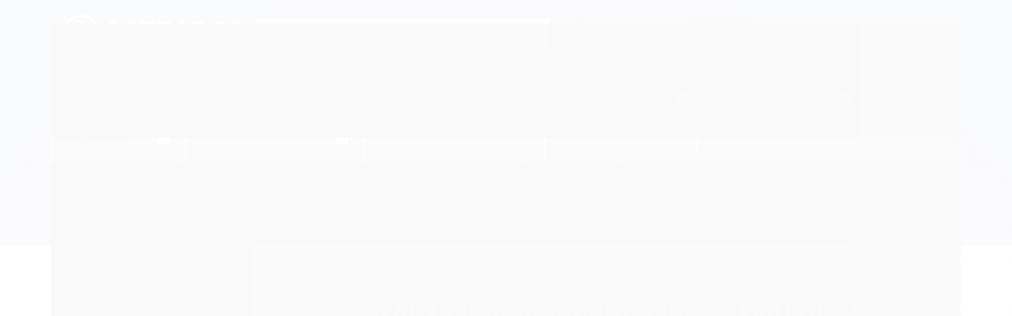

--- FILE ---
content_type: text/html; charset=utf-8
request_url: https://www.lojamedical.com.br/detector-fetal-17329700
body_size: 19906
content:

<!DOCTYPE html>
<html lang="pt-br">
  <head>
    <meta charset="utf-8">
    <meta content='width=device-width, initial-scale=1.0, maximum-scale=2.0' name='viewport' />
    <title>
  
    Detector Fetal - Medical | Produtos Médicos e Hospitalares
  
</title>
    <meta http-equiv="X-UA-Compatible" content="IE=edge">
    <meta name="generator" content="Loja Integrada" />

    <link rel="dns-prefetch" href="https://cdn.awsli.com.br/">
    <link rel="preconnect" href="https://cdn.awsli.com.br/">
    <link rel="preconnect" href="https://fonts.googleapis.com">
    <link rel="preconnect" href="https://fonts.gstatic.com" crossorigin>

    
      <meta property="og:url" content="https://www.lojamedical.com.br/detector-fetal-17329700" />
      <meta property="og:type" content="website" />
      <meta property="og:site_name" content="Medical" />
      <meta property="og:locale" content="pt_BR" />
    

    
  
    <script>
      setTimeout(function() {
        if (typeof removePageLoading === 'function') {
          removePageLoading();
        };
      }, 7000);
    </script>
  



    

  

    <link rel="canonical" href="https://www.lojamedical.com.br/detector-fetal-17329700" />
  


  <meta property="og:title" content="Medical" />
  
    <meta property="og:image" content="https://cdn.awsli.com.br/1707/1707275/logo/medicalabc-of9jpvtunk.png" />
  








  <meta name="robots" content="index, follow" />



    
      
        <link rel="shortcut icon" href="https://cdn.awsli.com.br/1707/1707275/favicon/favicon-f6h4c0sy4y.png" />
      
      <link rel="icon" href="https://cdn.awsli.com.br/1707/1707275/favicon/favicon-f6h4c0sy4y.png" sizes="192x192">
    
    
      <meta name="theme-color" content="#1c316c">
    

    
      <link rel="stylesheet" href="https://cdn.awsli.com.br/production/static/loja/estrutura/v1/css/all.min.css?v=dfd2cc0" type="text/css">
    
    <!--[if lte IE 8]><link rel="stylesheet" href="https://cdn.awsli.com.br/production/static/loja/estrutura/v1/css/ie-fix.min.css" type="text/css"><![endif]-->
    <!--[if lte IE 9]><style type="text/css">.lateral-fulbanner { position: relative; }</style><![endif]-->

    

    
    <link href="https://fonts.googleapis.com/css2?family=Roboto:ital,wght@0,300;0,400;0,600;0,700;0,800;1,300;1,400;1,600;1,700&display=swap" rel="stylesheet">
    
    
      <link href="https://fonts.googleapis.com/css2?family=Roboto:wght@300;400;600;700&display=swap" rel="stylesheet">
    

    
      <link rel="stylesheet" href="https://cdn.awsli.com.br/production/static/loja/estrutura/v1/css/bootstrap-responsive.css?v=dfd2cc0" type="text/css">
      <link rel="stylesheet" href="https://cdn.awsli.com.br/production/static/loja/estrutura/v1/css/style-responsive.css?v=dfd2cc0">
    

    <link rel="stylesheet" href="/tema.css?v=20250721-085312">

    

    <script type="text/javascript">
      var LOJA_ID = 1707275;
      var MEDIA_URL = "https://cdn.awsli.com.br/";
      var API_URL_PUBLIC = 'https://api.awsli.com.br/';
      
        var CARRINHO_PRODS = [];
      
      var ENVIO_ESCOLHIDO = 0;
      var ENVIO_ESCOLHIDO_CODE = 0;
      var CONTRATO_INTERNACIONAL = false;
      var CONTRATO_BRAZIL = !CONTRATO_INTERNACIONAL;
      var IS_STORE_ASYNC = true;
      var IS_CLIENTE_ANONIMO = false;
    </script>

    

    <!-- Editor Visual -->
    

    <script>
      

      const isPreview = JSON.parse(sessionStorage.getItem('preview', true));
      if (isPreview) {
        const url = location.href
        location.search === '' && url + (location.search = '?preview=None')
      }
    </script>

    
      <script src="https://cdn.awsli.com.br/production/static/loja/estrutura/v1/js/all.min.js?v=dfd2cc0"></script>
    
    <!-- HTML5 shim and Respond.js IE8 support of HTML5 elements and media queries -->
    <!--[if lt IE 9]>
      <script src="https://oss.maxcdn.com/html5shiv/3.7.2/html5shiv.min.js"></script>
      <script src="https://oss.maxcdn.com/respond/1.4.2/respond.min.js"></script>
    <![endif]-->

    <link rel="stylesheet" href="https://cdn.awsli.com.br/production/static/loja/estrutura/v1/css/slick.min.css" type="text/css">
    <script src="https://cdn.awsli.com.br/production/static/loja/estrutura/v1/js/slick.min.js?v=dfd2cc0"></script>
    <link rel="stylesheet" href="https://cdn.awsli.com.br/production/static/css/jquery.fancybox.min.css" type="text/css" />
    <script src="https://cdn.awsli.com.br/production/static/js/jquery/jquery.fancybox.pack.min.js"></script>

    
    
  

  


    
      
        
      
        <script>
  (function(i,s,o,g,r,a,m){i['GoogleAnalyticsObject']=r;i[r]=i[r]||function(){
  (i[r].q=i[r].q||[]).push(arguments)},i[r].l=1*new Date();a=s.createElement(o),
  m=s.getElementsByTagName(o)[0];a.async=1;a.src=g;m.parentNode.insertBefore(a,m)
  })(window,document,'script','//www.google-analytics.com/analytics.js','ga');

  ga('create', 'G-8D5J4NK5XX', document.domain.replace(/^(www|store|loja)\./,''));
  ga('require', 'displayfeatures');
  
    
  
  
  
  
  ga('send', 'pageview');
</script>

      
        <!-- Facebook Pixel Code -->
<script>
  !function(f,b,e,v,n,t,s)
  {if(f.fbq)return;n=f.fbq=function(){n.callMethod?
  n.callMethod.apply(n,arguments):n.queue.push(arguments)};
  if(!f._fbq)f._fbq=n;n.push=n;n.loaded=!0;n.version='2.0';
  n.queue=[];t=b.createElement(e);t.async=!0;
  t.src=v;s=b.getElementsByTagName(e)[0];
  s.parentNode.insertBefore(t,s)}(window, document,'script',
  'https://connect.facebook.net/en_US/fbevents.js');

  var has_meta_app = true,
    li_fb_user_data = {};

  try {
    var user_session_identifier = $.cookie('li_user_session_identifier');

    if (!user_session_identifier) {
      user_session_identifier = uuidv4();

      $.cookie('li_user_session_identifier', user_session_identifier, {
        path: '/'
      });
    };
  } catch (err) { }
  
  fbq('init', '1253985479358148', {
    country: 'br',
    external_id: user_session_identifier,
    ...li_fb_user_data
  }, {
    agent: 'li'
  });
  
  $(document).on('li_view_home', function(_, eventID) {
    fbq('track', 'PageView', {}, { eventID: eventID + '-PV' });
  
    fbq('trackCustom', 'ViewHome', {}, { eventID });
  });

  $(document).on('li_select_product', function(_, eventID, data) {
    var body = {
      content_ids: [data.item_sku],
      content_name: data.item_name
    };

    fbq('trackCustom', 'SelectItem', body, { eventID });
  });

  $(document).on('li_start_contact', function(_, eventID, value) {
    var body = {
      content_name: value
    };

    fbq('track', 'Contact', body, { eventID });
  });

  $(document).on('li_view_catalog', function(_, eventID) {
    fbq('track', 'PageView', {}, { eventID: eventID + '-PV' });
  
    fbq('trackCustom', 'ViewCatalog', {}, { eventID });
  });

  $(document).on('li_search', function(_, eventID, search_term) {
    var body = {
      search_string: search_term
    };

    fbq('track', 'Search', body, { eventID });
  });

  $(document).on('li_filter_products', function(_, eventID, data) {
    var body = {
      content_name: data.attribute_name + ':' + data.attribute_value
    };

    fbq('trackCustom', 'FilterProducts', body, { eventID });
  });

  $(document).on('li_sort_products', function(_, eventID, value) {
    var body = {
      content_name: value
    };

    fbq('trackCustom', 'SortProducts', body, { eventID });
  });

  $(document).on('li_view_product', function(_, eventID, item) {
    fbq('track', 'PageView', {}, { eventID: eventID + '-PV' });
  
    var body = {
      content_ids: [item.item_sku],
      content_category: item.item_category,
      content_name: item.item_name,
      content_type: item.item_type,
      currency: 'BRL',
      value: item.price
    };

    fbq('track', 'ViewContent', body, { eventID });
  });

  $(document).on('li_select_variation', function(_, eventID, data) {
    var body = {
      content_name: data.grid_name + ':' + data.variation_name
    };

    fbq('track', 'CustomizeProduct', body, { eventID });
  });

  $(document).on('li_calculate_shipping', function(_, eventID, data) {
    var body = {
      content_name: data.zipcode
    };

    fbq('trackCustom', 'CalculateShipping', body, { eventID });
  });

  $(document).on('li_view_buy_together', function(_, eventID, data) {
    var content_ids = $.map(data.items, function(item) {
      return item.item_sku;
    });

    var body = {
      content_ids,
      content_name: data.title
    };

    fbq('trackCustom', 'ViewBuyTogether', body, { eventID });
  });

  $(document).on('li_select_buy_together_variation', function(_, eventID, data) {
    var body = {
      content_name: data.grid_name + ':' + data.variation_name
    };

    fbq('track', 'CustomizeBuyTogetherProduct', body, { eventID });
  });

  $(document).on('li_view_cart', function(_, eventID, data) {
    fbq('track', 'PageView', {}, { eventID: eventID + '-PV' });
  
    var contents = $.map(data.items, function(item) {
      return {
        id: item.item_sku,
        quantity: item.quantity
      };
    });

    var body = {
      contents,
      content_type: 'product',
      currency: 'BRL',
      num_items: contents.length,
      value: data.value
    };

    fbq('trackCustom', 'ViewCart', body, { eventID });
  });

  $(document).on('li_add_to_cart', function(_, eventID, data) {
    var value = 0;

    var contents = $.map(data.items, function(item) {
      value += item.price * item.quantity;

      return {
        id: item.item_sku,
        quantity: item.quantity
      };
    });

    var body = {
      contents,
      content_type: 'product',
      currency: 'BRL',
      value
    };

    fbq('track', 'AddToCart', body, { eventID });
  });

  $(document).on('li_apply_coupon', function(_, eventID, value) {
    var body = {
      content_name: value
    };

    fbq('trackCustom', 'ApplyCoupon', body, { eventID });
  });

  $(document).on('li_change_quantity', function(_, eventID, item) {
    var body = {
      contents: [
        {
          id: item.item_id,
          quantity: item.quantity
        }
      ]
    };

    fbq('trackCustom', 'ChangeQuantity', body, { eventID });
  });

  $(document).on('li_remove_from_cart', function(_, eventID, item) {
    var body = {
      content_ids: [item.item_id]
    };

    fbq('trackCustom', 'RemoveFromCart', body, { eventID });
  });

  $(document).on('li_return_home', function(_, eventID) {
    fbq('trackCustom', 'ReturnHome', {}, { eventID });
  });

  $(document).on('li_view_checkout', function(_, eventID, data) {
    fbq('track', 'PageView', {}, { eventID: eventID + '-PV' });
  
    var contents = $.map(data.items, function(item) {
      return {
        id: item.item_sku,
        quantity: item.quantity
      };
    });

    var body = {
      contents,
      content_type: 'product',
      currency: 'BRL',
      num_items: contents.length,
      value: data.value
    };

    fbq('track', 'InitiateCheckout', body, { eventID });
  });

  $(document).on('li_login', function(_, eventID) {
    fbq('track', 'PageView', {}, { eventID: eventID + '-PV' });

    fbq('trackCustom', 'Login', {}, { eventID });
  });

  $(document).on('li_change_address', function(_, eventID, value) {
    var body = {
      content_name: value
    };

    fbq('trackCustom', 'ChangeAddress', body, { eventID });
  });

  $(document).on('li_change_shipping', function(_, eventID, data) {
    var contents = $.map(data.items, function(item) {
      return {
        id: item.item_sku,
        quantity: item.quantity
      };
    });

    var body = {
      contents,
      content_name: data.shipping_tier
    };

    fbq('trackCustom', 'AddShippingInfo', body, { eventID });
  });

  $(document).on('li_change_payment', function(_, eventID, data) {
    var contents = $.map(data.items, function(item) {
      return {
        id: item.item_sku,
        quantity: item.quantity
      };
    });

    var body = {
      contents,
      content_name: data.payment_type
    };

    fbq('track', 'AddPaymentInfo', body, { eventID });
  });

  $(document).on('li_start_purchase', function(_, eventID) {
    fbq('trackCustom', 'StartPurchase', {}, { eventID });
  });

  $(document).on('li_checkout_error', function(_, eventID, value) {
    var body = {
      content_name: value
    };

    fbq('trackCustom', 'CheckoutError', body, { eventID });
  });

  $(document).on('li_purchase', function(_, eventID, data) {
    var contents = $.map(data.items, function(item) {
      return {
        id: item.item_sku,
        quantity: item.quantity
      };
    });

    var body = {
      contents,
      content_type: 'product',
      currency: 'BRL',
      num_items: contents.length,
      value: data.total_value,
      order_id: data.transaction_id
    };

    fbq('track', 'Purchase', body, { eventID });
  });
  
  $(document).on('li_view_page', function(_, eventID) {
    fbq('track', 'PageView', {}, { eventID: eventID + '-PV' });
  });

  $(document).on('li_view_purchase', function(_, eventID) {
    fbq('track', 'PageView', {}, { eventID: eventID + '-PV' });
  });

  $(document).on('li_view_wishlist', function(_, eventID) {
    fbq('track', 'PageView', {}, { eventID: eventID + '-PV' });
  });

  $(document).on('li_view_orders', function(_, eventID) {
    fbq('track', 'PageView', {}, { eventID: eventID + '-PV' });
  });

  $(document).on('li_view_account', function(_, eventID) {
    fbq('track', 'PageView', {}, { eventID: eventID + '-PV' });
  });

  $(document).on('li_view_others', function(_, eventID) {
    fbq('track', 'PageView', {}, { eventID: eventID + '-PV' });
  });
</script>
<noscript>
  <img height="1" width="1" style="display:none" 
       src="https://www.facebook.com/tr?id=1253985479358148&ev=PageView&noscript=1"/>
</noscript>
<!-- End Facebook Pixel Code -->
      
        <!-- Global site tag (gtag.js) - Google Analytics -->
<script async src="https://www.googletagmanager.com/gtag/js?l=LIgtagDataLayer&id=G-CH61G5W7PL"></script>
<script>
  window.LIgtagDataLayer = window.LIgtagDataLayer || [];
  function LIgtag(){LIgtagDataLayer.push(arguments);}
  LIgtag('js', new Date());

  LIgtag('set', {
    'currency': 'BRL',
    'country': 'BR'
  });
  LIgtag('config', 'G-CH61G5W7PL');
  LIgtag('config', 'G-CH61G5W7PL');

  if(window.performance) {
    var timeSincePageLoad = Math.round(performance.now());
    LIgtag('event', 'timing_complete', {
      'name': 'load',
      'time': timeSincePageLoad
    });
  }

  $(document).on('li_view_home', function(_, eventID) {
    LIgtag('event', 'view_home');
  });

  $(document).on('li_select_product', function(_, eventID, data) {
    LIgtag('event', 'select_item', data);
  });

  $(document).on('li_start_contact', function(_, eventID, value) {
    LIgtag('event', 'start_contact', {
      value
    });
  });

  $(document).on('li_view_catalog', function(_, eventID) {
    LIgtag('event', 'view_catalog');
  });

  $(document).on('li_search', function(_, eventID, search_term) {
    LIgtag('event', 'search', {
      search_term
    });
  });

  $(document).on('li_filter_products', function(_, eventID, data) {
    LIgtag('event', 'filter_products', data);
  });

  $(document).on('li_sort_products', function(_, eventID, value) {
    LIgtag('event', 'sort_products', {
      value
    });
  });

  $(document).on('li_view_product', function(_, eventID, item) {
    LIgtag('event', 'view_item', {
      items: [item]
    });
  });

  $(document).on('li_select_variation', function(_, eventID, data) {
    LIgtag('event', 'select_variation', data);
  });

  $(document).on('li_calculate_shipping', function(_, eventID, data) {
    LIgtag('event', 'calculate_shipping', {
      zipcode: data.zipcode
    });
  });

  $(document).on('li_view_cart', function(_, eventID, data) {
    LIgtag('event', 'view_cart', data);
  });

  $(document).on('li_add_to_cart', function(_, eventID, data) {
    LIgtag('event', 'add_to_cart', {
      items: data.items
    });
  });

  $(document).on('li_apply_coupon', function(_, eventID, value) {
    LIgtag('event', 'apply_coupon', {
      value
    });
  });

  $(document).on('li_change_quantity', function(_, eventID, item) {
    LIgtag('event', 'change_quantity', {
      items: [item]
    });
  });

  $(document).on('li_remove_from_cart', function(_, eventID, item) {
    LIgtag('event', 'remove_from_cart', {
      items: [item]
    });
  });

  $(document).on('li_return_home', function(_, eventID) {
    LIgtag('event', 'return_home');
  });

  $(document).on('li_view_checkout', function(_, eventID, data) {
    LIgtag('event', 'begin_checkout', data);
  });

  $(document).on('li_login', function(_, eventID) {
    LIgtag('event', 'login');
  });

  $(document).on('li_change_address', function(_, eventID, value) {
    LIgtag('event', 'change_address', {
      value
    });
  });

  $(document).on('li_change_shipping', function(_, eventID, data) {
    LIgtag('event', 'add_shipping_info', data);
  });

  $(document).on('li_change_payment', function(_, eventID, data) {
    LIgtag('event', 'add_payment_info', data);
  });

  $(document).on('li_start_purchase', function(_, eventID) {
    LIgtag('event', 'start_purchase');
  });

  $(document).on('li_checkout_error', function(_, eventID, value) {
    LIgtag('event', 'checkout_error', {
      value
    });
  });

  $(document).on('li_purchase', function(_, eventID, data) {
    LIgtag('event', 'purchase', data);

    
      LIgtag('event', 'conversion', {
        send_to: 'G-CH61G5W7PL/G-CH61G5W7PL',
        value: data.value,
        currency: data.currency,
        transaction_id: data.transaction_id
      });
    
  });
</script>
      
    

    
<script>
  var url = '/_events/api/setEvent';

  var sendMetrics = function(event, user = {}) {
    var unique_identifier = uuidv4();

    try {
      var data = {
        request: {
          id: unique_identifier,
          environment: 'production'
        },
        store: {
          id: 1707275,
          name: 'Medical',
          test_account: false,
          has_meta_app: window.has_meta_app ?? false,
          li_search: true
        },
        device: {
          is_mobile: /Mobi/.test(window.navigator.userAgent),
          user_agent: window.navigator.userAgent,
          ip: '###device_ip###'
        },
        page: {
          host: window.location.hostname,
          path: window.location.pathname,
          search: window.location.search,
          type: 'category',
          title: document.title,
          referrer: document.referrer
        },
        timestamp: '###server_timestamp###',
        user_timestamp: new Date().toISOString(),
        event,
        origin: 'store'
      };

      if (window.performance) {
        var [timing] = window.performance.getEntriesByType('navigation');

        data['time'] = {
          server_response: Math.round(timing.responseStart - timing.requestStart)
        };
      }

      var _user = {},
          user_email_cookie = $.cookie('user_email'),
          user_data_cookie = $.cookie('LI-UserData');

      if (user_email_cookie) {
        var user_email = decodeURIComponent(user_email_cookie);

        _user['email'] = user_email;
      }

      if (user_data_cookie) {
        var user_data = JSON.parse(user_data_cookie);

        _user['logged'] = user_data.logged;
        _user['id'] = user_data.id ?? undefined;
      }

      $.each(user, function(key, value) {
        _user[key] = value;
      });

      if (!$.isEmptyObject(_user)) {
        data['user'] = _user;
      }

      try {
        var session_identifier = $.cookie('li_session_identifier');

        if (!session_identifier) {
          session_identifier = uuidv4();
        };

        var expiration_date = new Date();

        expiration_date.setTime(expiration_date.getTime() + (30 * 60 * 1000)); // 30 minutos

        $.cookie('li_session_identifier', session_identifier, {
          expires: expiration_date,
          path: '/'
        });

        data['session'] = {
          id: session_identifier
        };
      } catch (err) { }

      try {
        var user_session_identifier = $.cookie('li_user_session_identifier');

        if (!user_session_identifier) {
          user_session_identifier = uuidv4();

          $.cookie('li_user_session_identifier', user_session_identifier, {
            path: '/'
          });
        };

        data['user_session'] = {
          id: user_session_identifier
        };
      } catch (err) { }

      var _cookies = {},
          fbc = $.cookie('_fbc'),
          fbp = $.cookie('_fbp');

      if (fbc) {
        _cookies['fbc'] = fbc;
      }

      if (fbp) {
        _cookies['fbp'] = fbp;
      }

      if (!$.isEmptyObject(_cookies)) {
        data['session']['cookies'] = _cookies;
      }

      try {
        var ab_test_cookie = $.cookie('li_ab_test_running');

        if (ab_test_cookie) {
          var ab_test = JSON.parse(atob(ab_test_cookie));

          if (ab_test.length) {
            data['store']['ab_test'] = ab_test;
          }
        }
      } catch (err) { }

      var _utm = {};

      $.each(sessionStorage, function(key, value) {
        if (key.startsWith('utm_')) {
          var name = key.split('_')[1];

          _utm[name] = value;
        }
      });

      if (!$.isEmptyObject(_utm)) {
        data['session']['utm'] = _utm;
      }

      var controller = new AbortController();

      setTimeout(function() {
        controller.abort();
      }, 5000);

      fetch(url, {
        keepalive: true,
        method: 'POST',
        headers: {
          'Content-Type': 'application/json'
        },
        body: JSON.stringify({ data }),
        signal: controller.signal
      });
    } catch (err) { }

    return unique_identifier;
  }
</script>

    
<script>
  (function() {
    var initABTestHandler = function() {
      try {
        if ($.cookie('li_ab_test_running')) {
          return
        };
        var running_tests = [];

        
        
        
        

        var running_tests_to_cookie = JSON.stringify(running_tests);
        running_tests_to_cookie = btoa(running_tests_to_cookie);
        $.cookie('li_ab_test_running', running_tests_to_cookie, {
          path: '/'
        });

        
        if (running_tests.length > 0) {
          setTimeout(function() {
            $.ajax({
              url: "/conta/status"
            });
          }, 500);
        };

      } catch (err) { }
    }
    setTimeout(initABTestHandler, 500);
  }());
</script>

    
<script>
  $(function() {
    // Clicar em um produto
    $('.listagem-item').click(function() {
      var row, column;

      var $list = $(this).closest('[data-produtos-linha]'),
          index = $(this).closest('li').index();

      if($list.find('.listagem-linha').length === 1) {
        var productsPerRow = $list.data('produtos-linha');

        row = Math.floor(index / productsPerRow) + 1;
        column = (index % productsPerRow) + 1;
      } else {
        row = $(this).closest('.listagem-linha').index() + 1;
        column = index + 1;
      }

      var body = {
        item_id: $(this).attr('data-id'),
        item_sku: $(this).find('.produto-sku').text(),
        item_name: $(this).find('.nome-produto').text().trim(),
        item_row: row,
        item_column: column
      };

      var eventID = sendMetrics({
        type: 'event',
        name: 'select_product',
        data: body
      });

      $(document).trigger('li_select_product', [eventID, body]);
    });

    // Clicar no "Fale Conosco"
    $('#modalContato').on('show', function() {
      var value = 'Fale Conosco';

      var eventID = sendMetrics({
        type: 'event',
        name: 'start_contact',
        data: { text: value }
      });

      $(document).trigger('li_start_contact', [eventID, value]);
    });

    // Clicar no WhatsApp
    $('.li-whatsapp a').click(function() {
      var value = 'WhatsApp';

      var eventID = sendMetrics({
        type: 'event',
        name: 'start_contact',
        data: { text: value }
      });

      $(document).trigger('li_start_contact', [eventID, value]);
    });

    
      // Visualizar a catálogo
      var eventID = sendMetrics({
        type: 'pageview',
        name: 'view_catalog'
      });

      $(document).trigger('li_view_catalog', [eventID]);

      var params = new URLSearchParams(window.location.search),
          oldParams = document.referrer ? new URL(document.referrer).searchParams : new URLSearchParams();

      // Filtrar produtos
      if(params.has('fq')) {
        var value = params.get('fq');

        if(value !== oldParams.get('fq')) {
          var attribute = value.split(':'),
              body = {
                attribute_name: attribute[0],
                attribute_value: attribute[1]
              };

          var eventID = sendMetrics({
            type: 'event',
            name: 'filter_products',
            data: body
          });

          $(document).trigger('li_filter_products', [eventID, body]);
        }
      }

      // Ordenar produtos
      if(params.has('sort')) {
        var value = params.get('sort');

        if(value !== oldParams.get('sort')) {
          var eventID = sendMetrics({
            type: 'event',
            name: 'sort_products',
            data: { text: value }
          });

          $(document).trigger('li_sort_products', [eventID, value]);
        }
      }

      // Alterar página
      if(params.has('pagina')) {
        var previous_page = oldParams.has('pagina') ? parseInt(oldParams.get('pagina')) : 1,
            next_page = parseInt(params.get('pagina'));

        if(next_page !== previous_page) {
          var body = {
            previous_page,
            next_page
          };

          var eventID = sendMetrics({
            type: 'event',
            name: 'change_page',
            data: body
          });

          $(document).trigger('li_change_page', [eventID, body]);
        }
      }

      
    
  });
</script>


    
	<!-- Tag Facebook e Google -->
  
      <meta name="facebook-domain-verification" content="89bum4b568l9kjaib2uwvzdtdxmuqe" />
 <meta name="google-site-verification" content="Y5ocwLSE_fVTJ391qbBWLJsi27UVM8KTsLTkDO7q_EY" />
  

	<!-- MW - Head Tag -  GTM-5NML4TG -->
  
      <!-- Google Tag Manager -->
<script>(function(w,d,s,l,i){w[l]=w[l]||[];w[l].push({'gtm.start':
new Date().getTime(),event:'gtm.js'});var f=d.getElementsByTagName(s)[0],
j=d.createElement(s),dl=l!='dataLayer'?'&l='+l:'';j.async=true;j.src=
'https://www.googletagmanager.com/gtm.js?id='+i+dl;f.parentNode.insertBefore(j,f);
})(window,document,'script','dataLayer','GTM-5NML4TG');</script>
<!-- End Google Tag Manager -->
  


    
      
        <link href="//cdn.awsli.com.br/temasv2/1390/__theme_custom.css?v=1637258467" rel="stylesheet" type="text/css">
<script src="//cdn.awsli.com.br/temasv2/1390/__theme_custom.js?v=1637258467"></script>
      
    

    
      <link rel="stylesheet" href="/avancado.css?v=20250721-085312" type="text/css" />
    

    

    
  <link rel="manifest" href="/manifest.json" />




  </head>
  <body class="pagina-categoria categoria-17329700   ">
    <div id="fb-root"></div>
    
  
    <div id="full-page-loading">
      <div class="conteiner" style="height: 100%;">
        <div class="loading-placeholder-content">
          <div class="loading-placeholder-effect loading-placeholder-header"></div>
          <div class="loading-placeholder-effect loading-placeholder-body"></div>
        </div>
      </div>
      <script>
        var is_full_page_loading = true;
        function removePageLoading() {
          if (is_full_page_loading) {
            try {
              $('#full-page-loading').remove();
            } catch(e) {}
            try {
              var div_loading = document.getElementById('full-page-loading');
              if (div_loading) {
                div_loading.remove();
              };
            } catch(e) {}
            is_full_page_loading = false;
          };
        };
        $(function() {
          setTimeout(function() {
            removePageLoading();
          }, 1);
        });
      </script>
      <style>
        #full-page-loading { position: fixed; z-index: 9999999; margin: auto; top: 0; left: 0; bottom: 0; right: 0; }
        #full-page-loading:before { content: ''; display: block; position: fixed; top: 0; left: 0; width: 100%; height: 100%; background: rgba(255, 255, 255, .98); background: radial-gradient(rgba(255, 255, 255, .99), rgba(255, 255, 255, .98)); }
        .loading-placeholder-content { height: 100%; display: flex; flex-direction: column; position: relative; z-index: 1; }
        .loading-placeholder-effect { background-color: #F9F9F9; border-radius: 5px; width: 100%; animation: pulse-loading 1.5s cubic-bezier(0.4, 0, 0.6, 1) infinite; }
        .loading-placeholder-content .loading-placeholder-body { flex-grow: 1; margin-bottom: 30px; }
        .loading-placeholder-content .loading-placeholder-header { height: 20%; min-height: 100px; max-height: 200px; margin: 30px 0; }
        @keyframes pulse-loading{50%{opacity:.3}}
      </style>
    </div>
  



    
      
        




<div class="barra-inicial fundo-secundario">
  <div class="conteiner">
    <div class="row-fluid">
      <div class="lista-redes span3 hidden-phone">
        
      </div>
      <div class="canais-contato span9">
        <ul>
          <li class="hidden-phone">
            <a href="#modalContato" data-toggle="modal" data-target="#modalContato">
              <i class="icon-comment"></i>
              Fale Conosco
            </a>
          </li>
          
            <li>
              <span>
                <i class="icon-phone"></i>Telefone: (81) 3216-6161
              </span>
            </li>
          
          
            <li class="tel-whatsapp">
              <span>
                <i class="fa fa-whatsapp"></i>Whatsapp: (81) 99105-9645
              </span>
            </li>
          
          
        </ul>
      </div>
    </div>
  </div>
</div>

      
    

    <div class="conteiner-principal">
      
        
          
<div id="cabecalho">

  <div class="atalhos-mobile visible-phone fundo-secundario borda-principal">
    <ul>

      <li><a href="https://www.lojamedical.com.br/" class="icon-home"> </a></li>
      
      <li class="fundo-principal"><a href="https://www.lojamedical.com.br/carrinho/index" class="icon-shopping-cart"> </a></li>
      
      
        <li class="menu-user-logged" style="display: none;"><a href="https://www.lojamedical.com.br/conta/logout" class="icon-signout menu-user-logout"> </a></li>
      
      
      <li><a href="https://www.lojamedical.com.br/conta/index" class="icon-user"> </a></li>
      
      <li class="vazia"><span>&nbsp;</span></li>

    </ul>
  </div>

  <div class="conteiner">
    <div class="row-fluid">
      <div class="span3">
        <h2 class="logo cor-secundaria">
          <a href="https://www.lojamedical.com.br/" title="Medical">
            
            <img src="https://cdn.awsli.com.br/400x300/1707/1707275/logo/medicalabc-of9jpvtunk.png" alt="Medical" />
            
          </a>
        </h2>


      </div>

      <div class="conteudo-topo span9">
        <div class="superior row-fluid hidden-phone">
          <div class="span8">
            
              
                <div class="btn-group menu-user-logged" style="display: none;">
                  <a href="https://www.lojamedical.com.br/conta/index" class="botao secundario pequeno dropdown-toggle" data-toggle="dropdown">
                    Olá, <span class="menu-user-name"></span>
                    <span class="icon-chevron-down"></span>
                  </a>
                  <ul class="dropdown-menu">
                    <li>
                      <a href="https://www.lojamedical.com.br/conta/index" title="Minha conta">Minha conta</a>
                    </li>
                    
                      <li>
                        <a href="https://www.lojamedical.com.br/conta/pedido/listar" title="Minha conta">Meus pedidos</a>
                      </li>
                    
                    <li>
                      <a href="https://www.lojamedical.com.br/conta/favorito/listar" title="Meus favoritos">Meus favoritos</a>
                    </li>
                    <li>
                      <a href="https://www.lojamedical.com.br/conta/logout" title="Sair" class="menu-user-logout">Sair</a>
                    </li>
                  </ul>
                </div>
              
              
                <a href="https://www.lojamedical.com.br/conta/login" class="bem-vindo cor-secundaria menu-user-welcome">
                  Bem-vindo, <span class="cor-principal">identifique-se</span> para fazer pedidos
                </a>
              
            
          </div>
          <div class="span4">
            <ul class="acoes-conta borda-alpha">
              
                <li>
                  <i class="icon-list fundo-principal"></i>
                  <a href="https://www.lojamedical.com.br/conta/pedido/listar" class="cor-secundaria">Meus Pedidos</a>
                </li>
              
              
                <li>
                  <i class="icon-user fundo-principal"></i>
                  <a href="https://www.lojamedical.com.br/conta/index" class="cor-secundaria">Minha Conta</a>
                </li>
              
            </ul>
          </div>
        </div>

        <div class="inferior row-fluid ">
          <div class="span8 busca-mobile">
            <a href="javascript:;" class="atalho-menu visible-phone icon-th botao principal"> </a>

            <div class="busca borda-alpha">
              <form id="form-buscar" action="/buscar" method="get">
                <input id="auto-complete" type="text" name="q" placeholder="Digite o que você procura" value="" autocomplete="off" maxlength="255" />
                <button class="botao botao-busca icon-search fundo-secundario" aria-label="Buscar"></button>
              </form>
            </div>

          </div>

          
            <div class="span4 hidden-phone">
              

  <div class="carrinho vazio">
    
      <a href="https://www.lojamedical.com.br/carrinho/index">
        <i class="icon-shopping-cart fundo-principal"></i>
        <strong class="qtd-carrinho titulo cor-secundaria" style="display: none;">0</strong>
        <span style="display: none;">
          
            <b class="titulo cor-secundaria"><span>Meu Carrinho</span></b>
          
          <span class="cor-secundaria">Produtos adicionados</span>
        </span>
        
          <span class="titulo cor-secundaria vazio-text">Carrinho vazio</span>
        
      </a>
    
    <div class="carrinho-interno-ajax"></div>
  </div>
  
<div class="minicart-placeholder" style="display: none;">
  <div class="carrinho-interno borda-principal">
    <ul>
      <li class="minicart-item-modelo">
        
          <div class="preco-produto com-promocao destaque-preco ">
            <div>
              <s class="preco-venda">
                R$ --PRODUTO_PRECO_DE--
              </s>
              <strong class="preco-promocional cor-principal">
                R$ --PRODUTO_PRECO_POR--
              </strong>
            </div>
          </div>
        
        <a data-href="--PRODUTO_URL--" class="imagem-produto">
          <img data-src="https://cdn.awsli.com.br/64x64/--PRODUTO_IMAGEM--" alt="--PRODUTO_NOME--" />
        </a>
        <a data-href="--PRODUTO_URL--" class="nome-produto cor-secundaria">
          --PRODUTO_NOME--
        </a>
        <div class="produto-sku hide">--PRODUTO_SKU--</div>
      </li>
    </ul>
    <div class="carrinho-rodape">
      <span class="carrinho-info">
        
          <i>--CARRINHO_QUANTIDADE-- produto no carrinho</i>
        
        
          
            <span class="carrino-total">
              Total: <strong class="titulo cor-principal">R$ --CARRINHO_TOTAL_ITENS--</strong>
            </span>
          
        
      </span>
      <a href="https://www.lojamedical.com.br/carrinho/index" class="botao principal">
        
          <i class="icon-shopping-cart"></i>Ir para o carrinho
        
      </a>
    </div>
  </div>
</div>



            </div>
          
        </div>

      </div>
    </div>
    


  
    
      
<div class="menu superior">
  <ul class="nivel-um">
    


    

  


    
      <li class="categoria-id-23352197 com-filho borda-principal">
        <a href="https://www.lojamedical.com.br/capa-p-travisseiro-23352197" title="capa p/ travisseiro">
          <strong class="titulo cor-secundaria">capa p/ travisseiro</strong>
          
            <i class="icon-chevron-down fundo-secundario"></i>
          
        </a>
        
          <ul class="nivel-dois borda-alpha">
            

  <li class="categoria-id-23352198 ">
    <a href="https://www.lojamedical.com.br/capa-p-travisseiro-23352198" title="capa p/ travisseiro">
      
      capa p/ travisseiro
    </a>
    
  </li>


          </ul>
        
      </li>
    
      <li class="categoria-id-8228255 com-filho borda-principal">
        <a href="https://www.lojamedical.com.br/estetoscopios" title="Estetoscópios">
          <strong class="titulo cor-secundaria">Estetoscópios</strong>
          
            <i class="icon-chevron-down fundo-secundario"></i>
          
        </a>
        
          <ul class="nivel-dois borda-alpha">
            

  <li class="categoria-id-8362235 ">
    <a href="https://www.lojamedical.com.br/kit-academico" title="Kit Acadêmico">
      
      Kit Acadêmico
    </a>
    
  </li>

  <li class="categoria-id-8350015 ">
    <a href="https://www.lojamedical.com.br/littmann" title="Littmann">
      
      Littmann
    </a>
    
  </li>

  <li class="categoria-id-8362205 ">
    <a href="https://www.lojamedical.com.br/littmann-cardiology" title="Littmann Cardiology">
      
      Littmann Cardiology
    </a>
    
  </li>

  <li class="categoria-id-8362199 ">
    <a href="https://www.lojamedical.com.br/littmann-classic" title="Littmann Classic">
      
      Littmann Classic
    </a>
    
  </li>

  <li class="categoria-id-8362231 ">
    <a href="https://www.lojamedical.com.br/pecas-littmann" title="Peças Littmann">
      
      Peças Littmann
    </a>
    
  </li>

  <li class="categoria-id-8362234 ">
    <a href="https://www.lojamedical.com.br/rappaport" title="Rappaport">
      
      Rappaport
    </a>
    
  </li>

  <li class="categoria-id-15875839 ">
    <a href="https://www.lojamedical.com.br/spirit" title="Spirit">
      
      Spirit
    </a>
    
  </li>


          </ul>
        
      </li>
    
      <li class="categoria-id-23610898  borda-principal">
        <a href="https://www.lojamedical.com.br/softcare" title="soft care">
          <strong class="titulo cor-secundaria">soft care</strong>
          
        </a>
        
      </li>
    
      <li class="categoria-id-23354290  borda-principal">
        <a href="https://www.lojamedical.com.br/travesseiro-23354290" title="travesseiro">
          <strong class="titulo cor-secundaria">travesseiro</strong>
          
        </a>
        
      </li>
    
      <li class="categoria-id-8230277 com-filho borda-principal">
        <a href="https://www.lojamedical.com.br/aparelhos-de-pressao" title="Aparelhos de pressão">
          <strong class="titulo cor-secundaria">Aparelhos de pressão</strong>
          
            <i class="icon-chevron-down fundo-secundario"></i>
          
        </a>
        
          <ul class="nivel-dois borda-alpha">
            

  <li class="categoria-id-8742972 ">
    <a href="https://www.lojamedical.com.br/aparelho-de-pressao-digital" title="Aparelho de Pressão Digital">
      
      Aparelho de Pressão Digital
    </a>
    
  </li>

  <li class="categoria-id-8742971 ">
    <a href="https://www.lojamedical.com.br/aparelhos-de-pressao-analogico" title="Aparelhos de Pressão Analógico">
      
      Aparelhos de Pressão Analógico
    </a>
    
  </li>

  <li class="categoria-id-22890236 ">
    <a href="https://www.lojamedical.com.br/aparelhos-de-pressao-onrom-q" title="Aparelhos de Pressão Omron QRCODE">
      
      Aparelhos de Pressão Omron QRCODE
    </a>
    
  </li>

  <li class="categoria-id-8742999 ">
    <a href="https://www.lojamedical.com.br/aparelhos-de-pressao-kit-academico" title="Kit Acadêmico">
      
      Kit Acadêmico
    </a>
    
  </li>

  <li class="categoria-id-8742998 ">
    <a href="https://www.lojamedical.com.br/pecas-de-reposicao" title="Peças de Reposição">
      
      Peças de Reposição
    </a>
    
  </li>


          </ul>
        
      </li>
    
      <li class="categoria-id-8230282 com-filho borda-principal">
        <a href="https://www.lojamedical.com.br/aparelhos-medicos" title="Aparelhos médicos">
          <strong class="titulo cor-secundaria">Aparelhos médicos</strong>
          
            <i class="icon-chevron-down fundo-secundario"></i>
          
        </a>
        
          <ul class="nivel-dois borda-alpha">
            

  <li class="categoria-id-8743028 ">
    <a href="https://www.lojamedical.com.br/adipometro" title="Adipômetro">
      
      Adipômetro
    </a>
    
  </li>

  <li class="categoria-id-8743062 ">
    <a href="https://www.lojamedical.com.br/lanterna-clinica" title="Lanterna Clínica">
      
      Lanterna Clínica
    </a>
    
  </li>

  <li class="categoria-id-8743064 ">
    <a href="https://www.lojamedical.com.br/martelo" title="Martelo">
      
      Martelo
    </a>
    
  </li>

  <li class="categoria-id-8743030 ">
    <a href="https://www.lojamedical.com.br/oftalmoscopio" title="Oftalmoscópio">
      
      Oftalmoscópio
    </a>
    
  </li>

  <li class="categoria-id-8743029 ">
    <a href="https://www.lojamedical.com.br/otoscopio" title="Otoscópio">
      
      Otoscópio
    </a>
    
  </li>

  <li class="categoria-id-8743058 ">
    <a href="https://www.lojamedical.com.br/oximetro" title="Oxímetro">
      
      Oxímetro
    </a>
    
  </li>

  <li class="categoria-id-8743063 ">
    <a href="https://www.lojamedical.com.br/retinoscopio" title="Retinoscópio">
      
      Retinoscópio
    </a>
    
  </li>

  <li class="categoria-id-8743061 ">
    <a href="https://www.lojamedical.com.br/termometro" title="Termômetro">
      
      Termômetro
    </a>
    
  </li>


          </ul>
        
      </li>
    
      <li class="categoria-id-8230312 com-filho borda-principal">
        <a href="https://www.lojamedical.com.br/equipamentos" title="Equipamentos">
          <strong class="titulo cor-secundaria">Equipamentos</strong>
          
            <i class="icon-chevron-down fundo-secundario"></i>
          
        </a>
        
          <ul class="nivel-dois borda-alpha">
            

  <li class="categoria-id-8743098 ">
    <a href="https://www.lojamedical.com.br/aspirador-de-secrecao" title="Aspirador de Secreção">
      
      Aspirador de Secreção
    </a>
    
  </li>

  <li class="categoria-id-8743097 ">
    <a href="https://www.lojamedical.com.br/balanca" title="Balança">
      
      Balança
    </a>
    
  </li>

  <li class="categoria-id-8743125 ">
    <a href="https://www.lojamedical.com.br/colchao-pneumatico" title="Colchão Pneumático">
      
      Colchão Pneumático
    </a>
    
  </li>

  <li class="categoria-id-23069814 ">
    <a href="https://www.lojamedical.com.br/cpap" title="CPAP">
      
      CPAP
    </a>
    
  </li>

  <li class="categoria-id-17329700 ">
    <a href="https://www.lojamedical.com.br/detector-fetal-17329700" title="Detector Fetal">
      
      Detector Fetal
    </a>
    
  </li>

  <li class="categoria-id-8743093 ">
    <a href="https://www.lojamedical.com.br/diabetes-e-saude" title="Diabetes e Saúde">
      
      Diabetes e Saúde
    </a>
    
  </li>

  <li class="categoria-id-17294168 ">
    <a href="https://www.lojamedical.com.br/reanimacao-17294168" title="Equipamentos para oxigenoterapia">
      
      Equipamentos para oxigenoterapia
    </a>
    
  </li>

  <li class="categoria-id-8743094 ">
    <a href="https://www.lojamedical.com.br/incentivador-respiratorio" title="Inalação e Respiração (inaladores, nebulizador)">
      
      Inalação e Respiração (inaladores, nebulizador)
    </a>
    
  </li>

  <li class="categoria-id-8743090 ">
    <a href="https://www.lojamedical.com.br/inalador" title="Irrigador Oral">
      
      Irrigador Oral
    </a>
    
  </li>

  <li class="categoria-id-17294579 ">
    <a href="https://www.lojamedical.com.br/monitores-cardiacos-e-eletrodos-17294579" title="Monitores Cardíacos e Eletrodos">
      
      Monitores Cardíacos e Eletrodos
    </a>
    
  </li>

  <li class="categoria-id-8743118 ">
    <a href="https://www.lojamedical.com.br/extrator-de-leite" title="Outros">
      
      Outros
    </a>
    
  </li>


          </ul>
        
      </li>
    
      <li class="categoria-id-8937999 com-filho borda-principal">
        <a href="https://www.lojamedical.com.br/materiais-de-consumo" title="Materiais de consumo">
          <strong class="titulo cor-secundaria">Materiais de consumo</strong>
          
            <i class="icon-chevron-down fundo-secundario"></i>
          
        </a>
        
          <ul class="nivel-dois borda-alpha">
            

  <li class="categoria-id-16776762 ">
    <a href="https://www.lojamedical.com.br/atadura" title="Atadura, Gaze e Algodão.">
      
      Atadura, Gaze e Algodão.
    </a>
    
  </li>

  <li class="categoria-id-8938012 ">
    <a href="https://www.lojamedical.com.br/None---" title="Equipos, Sondas e Coletores">
      
      Equipos, Sondas e Coletores
    </a>
    
  </li>

  <li class="categoria-id-16802148 ">
    <a href="https://www.lojamedical.com.br/cateter-e-scalp-16802148" title="Esparadrapo, Micropore e Fitas">
      
      Esparadrapo, Micropore e Fitas
    </a>
    
  </li>

  <li class="categoria-id-17336409 ">
    <a href="https://www.lojamedical.com.br/fraldas-e-absorventes" title="Fraldas e Absorventes">
      
      Fraldas e Absorventes
    </a>
    
  </li>

  <li class="categoria-id-8938005 ">
    <a href="https://www.lojamedical.com.br/None-" title="Loções, Cremes e Óleos">
      
      Loções, Cremes e Óleos
    </a>
    
  </li>

  <li class="categoria-id-8938007 ">
    <a href="https://www.lojamedical.com.br/categoria/8938007.html" title="Luva">
      
      Luva
    </a>
    
  </li>

  <li class="categoria-id-8938008 ">
    <a href="https://www.lojamedical.com.br/categoria/8938008.html" title="Máscara">
      
      Máscara
    </a>
    
  </li>

  <li class="categoria-id-8938000 ">
    <a href="https://www.lojamedical.com.br/categoria/8938000.html" title="Outros">
      
      Outros
    </a>
    
  </li>

  <li class="categoria-id-8938001 ">
    <a href="https://www.lojamedical.com.br/None--" title="Químicos (álcool, riohex,etc...)">
      
      Químicos (álcool, riohex,etc...)
    </a>
    
  </li>

  <li class="categoria-id-8938010 ">
    <a href="https://www.lojamedical.com.br/None" title="Seringas, Agulhas e Cateter">
      
      Seringas, Agulhas e Cateter
    </a>
    
  </li>

  <li class="categoria-id-23008497 ">
    <a href="https://www.lojamedical.com.br/uniqmed-23008497" title="UNIQMED">
      
      UNIQMED
    </a>
    
  </li>


          </ul>
        
      </li>
    
      <li class="categoria-id-12981114  borda-principal">
        <a href="https://www.lojamedical.com.br/almofadas-e-travesseiros-12981114" title="Almofadas e Travesseiros">
          <strong class="titulo cor-secundaria">Almofadas e Travesseiros</strong>
          
        </a>
        
      </li>
    
      <li class="categoria-id-13774600  borda-principal">
        <a href="https://www.lojamedical.com.br/andadores-e-muletas" title="Andadores e Muletas">
          <strong class="titulo cor-secundaria">Andadores e Muletas</strong>
          
        </a>
        
      </li>
    
      <li class="categoria-id-13360434  borda-principal">
        <a href="https://www.lojamedical.com.br/camas-hospitalares" title="Camas Hospitalares">
          <strong class="titulo cor-secundaria">Camas Hospitalares</strong>
          
        </a>
        
      </li>
    
      <li class="categoria-id-20361290  borda-principal">
        <a href="https://www.lojamedical.com.br/produtos-farmaceuticos-20361290" title="Toxina Botulínica">
          <strong class="titulo cor-secundaria">Toxina Botulínica</strong>
          
        </a>
        
      </li>
    
      <li class="categoria-id-13763605  borda-principal">
        <a href="https://www.lojamedical.com.br/cadeiras-de-rodas-e-banho" title="Cadeiras de Rodas e Banho">
          <strong class="titulo cor-secundaria">Cadeiras de Rodas e Banho</strong>
          
        </a>
        
      </li>
    
      <li class="categoria-id-8230319  borda-principal">
        <a href="https://www.lojamedical.com.br/curativos-e-colostomia" title="Curativos e colostomia">
          <strong class="titulo cor-secundaria">Curativos e colostomia</strong>
          
        </a>
        
      </li>
    
      <li class="categoria-id-8230350  borda-principal">
        <a href="https://www.lojamedical.com.br/fisioterapia" title="Fisioterapia">
          <strong class="titulo cor-secundaria">Fisioterapia</strong>
          
        </a>
        
      </li>
    
      <li class="categoria-id-18075996  borda-principal">
        <a href="https://www.lojamedical.com.br/produtos-para-bebes" title="Produtos Para Bebês">
          <strong class="titulo cor-secundaria">Produtos Para Bebês</strong>
          
        </a>
        
      </li>
    
      <li class="categoria-id-8230336  borda-principal">
        <a href="https://www.lojamedical.com.br/instrumental-cirurgico" title="Instrumental cirúrgico (Produtos Inox)">
          <strong class="titulo cor-secundaria">Instrumental cirúrgico (Produtos Inox)</strong>
          
        </a>
        
      </li>
    
      <li class="categoria-id-22921507  borda-principal">
        <a href="https://www.lojamedical.com.br/assistencia-tecnica" title="Assistência Técnica">
          <strong class="titulo cor-secundaria">Assistência Técnica</strong>
          
        </a>
        
      </li>
    
  </ul>
</div>

    
  


  </div>
  <span id="delimitadorBarra"></span>
</div>

          

  


        
      

      
  


      <div id="corpo">
        <div class="conteiner">
          

          
  
<div class="breadcrumbs borda-alpha ">
  <ul>
    
      <li><a href="https://www.lojamedical.com.br/"><i class="icon-home"></i>Página inicial</a></li>
    

    
      


  
    <li>
      <a href="https://www.lojamedical.com.br/equipamentos">Equipamentos</a>
    </li>
  



  <li>
    
      <strong class="cor-secundaria">Detector Fetal</strong>
    
  </li>


    
    
    

    
  </ul>
</div>



          
            <div class="secao-principal row-fluid sem-coluna">
              

                
                  
  <div class="coluna span3 ">
    
      

 <script>
$(document).ready(function() {
  const configuracao = {
    exibirDescricaoCategoria: false,
    posicaoDescricaoCategoria: 'default'
  };
  
  // Função para gerenciar layout responsivo
  function ajustarLayoutResponsivo() {
    const isMobile = $(window).width() <= 768;
    const $coluna = $('.row-fluid .coluna');
    const $descricaoCategoria = $('.categoria-descricao');
    
    if (configuracao.exibirDescricaoCategoria) {
      if (isMobile) {
        $coluna.css('display', 'block'); // Sobrescreve o 'display: none' do CSS com 'display: block'
        $coluna.find('.newsletter, .filtro-coluna').addClass('hidden');
        
        // Ajustar posição da descrição de categoria apenas se for footer
        if (configuracao.posicaoDescricaoCategoria === 'footer') {
          $descricaoCategoria.appendTo('.rodape');
        }
      } else {
        $coluna.css('display', ''); // Remove o inline style, permitindo que o CSS padrão seja aplicado
       
        
        // Reposicionar a descrição da categoria para non-mobile
        if (configuracao.posicaoDescricaoCategoria === 'footer') {
          setTimeout(function() {
            const $colunaEsquerda = $('.coluna.span3.esquerda');
            if ($colunaEsquerda.length) {
              $descricaoCategoria.appendTo($colunaEsquerda);
            } else {
              console.error('Elemento .coluna.span3.esquerda não encontrado no DOM');
            }
          }, 100);
        }
      }
      } else if (isMobile) {
        // Se não exibir descrição categoria em mobile, certifica-se que a coluna está escondida
        $coluna.css('display', '');
      }
  }
  
  // Função para gerenciar descrição resumida/completa
  function inicializarDescricaoExpandivel() {
    const $descricaoResumida = $('.descricao-resumida');
    const $descricaoCompleta = $('.descricao-completa');
    const $botaoVejaMais = $('.botao-veja-mais');
    
    // Verificar se as descrições são iguais
    if ($descricaoResumida.html() === $descricaoCompleta.html()) {
      $botaoVejaMais.hide();
      return;
    }
    
    // Configurar o botão de expandir/recolher
    $botaoVejaMais.on('click', function() {
      const $botao = $(this);
      const $container = $botao.closest('.descricao-container');
      const $resumida = $container.find('.descricao-resumida');
      const $completa = $container.find('.descricao-completa');
      
      const expandido = $botao.hasClass('expandido');
      
      // Toggle entre descrição resumida e completa
      if (!expandido) {
        // Mostrar descrição completa
        $resumida.hide();
        $completa.show();
      } else {
        // Mostrar descrição resumida
        $resumida.show();
        $completa.hide();
      }
      
      // Atualizar estado do botão
      $botao
        .toggleClass('expandido', !expandido)
        .text(!expandido ? 'Recolher' : 'Veja Mais')
        .attr('aria-expanded', (!expandido).toString());
    });
  }
  
  // Inicializar funcionalidades
  
  inicializarDescricaoExpandivel();
});
</script> 

<div class="menu lateral">

  <ul class="nivel-um">

    

      
    

      
    

      
    

      
    

      
    

      
    

      
    

      
    

      
    

      
    

      
    

      
    

      
    

      
    

      
    

      
    

      
    

      
    
  </ul>
</div>

<div class="menu lateral outras">
  <ul class="nivel-um">
    
      
        <li class="categoria-id-23352197 borda-principal">
          <a href="https://www.lojamedical.com.br/capa-p-travisseiro-23352197" title="capa p/ travisseiro">
            <strong class="titulo cor-secundaria">capa p/ travisseiro</strong>
          </a>
        </li>
      
    
      
        <li class="categoria-id-8228255 borda-principal">
          <a href="https://www.lojamedical.com.br/estetoscopios" title="Estetoscópios">
            <strong class="titulo cor-secundaria">Estetoscópios</strong>
          </a>
        </li>
      
    
      
        <li class="categoria-id-23610898 borda-principal">
          <a href="https://www.lojamedical.com.br/softcare" title="soft care">
            <strong class="titulo cor-secundaria">soft care</strong>
          </a>
        </li>
      
    
      
        <li class="categoria-id-23354290 borda-principal">
          <a href="https://www.lojamedical.com.br/travesseiro-23354290" title="travesseiro">
            <strong class="titulo cor-secundaria">travesseiro</strong>
          </a>
        </li>
      
    
      
        <li class="categoria-id-8230277 borda-principal">
          <a href="https://www.lojamedical.com.br/aparelhos-de-pressao" title="Aparelhos de pressão">
            <strong class="titulo cor-secundaria">Aparelhos de pressão</strong>
          </a>
        </li>
      
    
      
        <li class="categoria-id-8230282 borda-principal">
          <a href="https://www.lojamedical.com.br/aparelhos-medicos" title="Aparelhos médicos">
            <strong class="titulo cor-secundaria">Aparelhos médicos</strong>
          </a>
        </li>
      
    
      
        <li class="categoria-id-8230312 borda-principal">
          <a href="https://www.lojamedical.com.br/equipamentos" title="Equipamentos">
            <strong class="titulo cor-secundaria">Equipamentos</strong>
          </a>
        </li>
      
    
      
        <li class="categoria-id-8937999 borda-principal">
          <a href="https://www.lojamedical.com.br/materiais-de-consumo" title="Materiais de consumo">
            <strong class="titulo cor-secundaria">Materiais de consumo</strong>
          </a>
        </li>
      
    
      
        <li class="categoria-id-12981114 borda-principal">
          <a href="https://www.lojamedical.com.br/almofadas-e-travesseiros-12981114" title="Almofadas e Travesseiros">
            <strong class="titulo cor-secundaria">Almofadas e Travesseiros</strong>
          </a>
        </li>
      
    
      
        <li class="categoria-id-13774600 borda-principal">
          <a href="https://www.lojamedical.com.br/andadores-e-muletas" title="Andadores e Muletas">
            <strong class="titulo cor-secundaria">Andadores e Muletas</strong>
          </a>
        </li>
      
    
      
        <li class="categoria-id-13360434 borda-principal">
          <a href="https://www.lojamedical.com.br/camas-hospitalares" title="Camas Hospitalares">
            <strong class="titulo cor-secundaria">Camas Hospitalares</strong>
          </a>
        </li>
      
    
      
        <li class="categoria-id-20361290 borda-principal">
          <a href="https://www.lojamedical.com.br/produtos-farmaceuticos-20361290" title="Toxina Botulínica">
            <strong class="titulo cor-secundaria">Toxina Botulínica</strong>
          </a>
        </li>
      
    
      
        <li class="categoria-id-13763605 borda-principal">
          <a href="https://www.lojamedical.com.br/cadeiras-de-rodas-e-banho" title="Cadeiras de Rodas e Banho">
            <strong class="titulo cor-secundaria">Cadeiras de Rodas e Banho</strong>
          </a>
        </li>
      
    
      
        <li class="categoria-id-8230319 borda-principal">
          <a href="https://www.lojamedical.com.br/curativos-e-colostomia" title="Curativos e colostomia">
            <strong class="titulo cor-secundaria">Curativos e colostomia</strong>
          </a>
        </li>
      
    
      
        <li class="categoria-id-8230350 borda-principal">
          <a href="https://www.lojamedical.com.br/fisioterapia" title="Fisioterapia">
            <strong class="titulo cor-secundaria">Fisioterapia</strong>
          </a>
        </li>
      
    
      
        <li class="categoria-id-18075996 borda-principal">
          <a href="https://www.lojamedical.com.br/produtos-para-bebes" title="Produtos Para Bebês">
            <strong class="titulo cor-secundaria">Produtos Para Bebês</strong>
          </a>
        </li>
      
    
      
        <li class="categoria-id-8230336 borda-principal">
          <a href="https://www.lojamedical.com.br/instrumental-cirurgico" title="Instrumental cirúrgico (Produtos Inox)">
            <strong class="titulo cor-secundaria">Instrumental cirúrgico (Produtos Inox)</strong>
          </a>
        </li>
      
    
      
        <li class="categoria-id-22921507 borda-principal">
          <a href="https://www.lojamedical.com.br/assistencia-tecnica" title="Assistência Técnica">
            <strong class="titulo cor-secundaria">Assistência Técnica</strong>
          </a>
        </li>
      
    
  </ul>
</div>






  <div class="row-fluid">
    
<div class="span">
  <div class="componente newsletter borda-principal">
    <div class="interno">
      <span class="titulo cor-secundaria">
        <i class="icon-envelope-alt"></i>Newsletter
      </span>
      <div class="interno-conteudo">
        <p class="texto-newsletter newsletter-cadastro">Receba nossas ofertas por e-mail</p>
        <div class="newsletter-cadastro input-conteiner">
          <input type="text" name="email" placeholder="Digite seu email" />
          <button class="botao botao-input fundo-principal icon-chevron-right newsletter-assinar" data-action="https://www.lojamedical.com.br/newsletter/assinar/" aria-label="Assinar"></button>
        </div>
        <div class="newsletter-confirmacao hide">
          <i class="icon-ok icon-3x"></i>
          <span>Obrigado por se inscrever! Aguarde novidades da nossa loja em breve.</span>
        </div>
      </div>
    </div>
  </div>
</div>

  </div>








    
  </div>


                
              

              
  <div class="conteudo span9">
    
    
      
        <div class="caixa-destaque">
          <h1>Não existem produtos nessa categoria</h1>
          <p>
            Você está tentando acessar uma categoria, mas não existem produtos adicionados nela.
          </p>
          <a href="https://www.lojamedical.com.br/" title="Ir à compras" class="botao secundario">Ir às compras</a>
        </div>
      
    
  </div>


              
            </div>
          
          <div class="secao-secundaria">
            
            
          </div>
        </div>
      </div>

      
        
          


<div id="barraNewsletter" class="hidden-phone posicao-rodape">
  <div class="conteiner">
    <div class="row-fluid">
      
<div class="span">
  <div class="componente newsletter borda-principal">
    <div class="interno">
      <span class="titulo cor-secundaria">
        <i class="icon-envelope-alt"></i>Newsletter
      </span>
      <div class="interno-conteudo">
        <p class="texto-newsletter newsletter-cadastro">Receba nossas ofertas por e-mail</p>
        <div class="newsletter-cadastro input-conteiner">
          <input type="text" name="email" placeholder="Digite seu email" />
          <button class="botao botao-input fundo-principal icon-chevron-right newsletter-assinar" data-action="https://www.lojamedical.com.br/newsletter/assinar/" aria-label="Assinar"></button>
        </div>
        <div class="newsletter-confirmacao hide">
          <i class="icon-ok icon-3x"></i>
          <span>Obrigado por se inscrever! Aguarde novidades da nossa loja em breve.</span>
        </div>
      </div>
    </div>
  </div>
</div>

    </div>
  </div>
</div>


<div id="rodape">
  <div class="institucional fundo-secundario">
    <div class="conteiner">
      <div class="row-fluid">
        <div class="span9">
          <div class="row-fluid">
            
              
                
                  
                    
<div class="span5 links-rodape links-rodape-categorias">
  <span class="titulo">Categorias</span>
  <ul class="split total-itens_18">
    
      
        <li>
          <a href="https://www.lojamedical.com.br/capa-p-travisseiro-23352197">
            capa p/ travisseiro
          </a>
        </li>
      
    
      
        <li>
          <a href="https://www.lojamedical.com.br/estetoscopios">
            Estetoscópios
          </a>
        </li>
      
    
      
        <li>
          <a href="https://www.lojamedical.com.br/softcare">
            soft care
          </a>
        </li>
      
    
      
        <li>
          <a href="https://www.lojamedical.com.br/travesseiro-23354290">
            travesseiro
          </a>
        </li>
      
    
      
        <li>
          <a href="https://www.lojamedical.com.br/aparelhos-de-pressao">
            Aparelhos de pressão
          </a>
        </li>
      
    
      
        <li>
          <a href="https://www.lojamedical.com.br/aparelhos-medicos">
            Aparelhos médicos
          </a>
        </li>
      
    
      
        <li>
          <a href="https://www.lojamedical.com.br/equipamentos">
            Equipamentos
          </a>
        </li>
      
    
      
        <li>
          <a href="https://www.lojamedical.com.br/materiais-de-consumo">
            Materiais de consumo
          </a>
        </li>
      
    
      
        <li>
          <a href="https://www.lojamedical.com.br/almofadas-e-travesseiros-12981114">
            Almofadas e Travesseiros
          </a>
        </li>
      
    
      
        <li>
          <a href="https://www.lojamedical.com.br/andadores-e-muletas">
            Andadores e Muletas
          </a>
        </li>
      
    
      
        <li>
          <a href="https://www.lojamedical.com.br/camas-hospitalares">
            Camas Hospitalares
          </a>
        </li>
      
    
      
        <li>
          <a href="https://www.lojamedical.com.br/produtos-farmaceuticos-20361290">
            Toxina Botulínica
          </a>
        </li>
      
    
      
        <li>
          <a href="https://www.lojamedical.com.br/cadeiras-de-rodas-e-banho">
            Cadeiras de Rodas e Banho
          </a>
        </li>
      
    
      
        <li>
          <a href="https://www.lojamedical.com.br/curativos-e-colostomia">
            Curativos e colostomia
          </a>
        </li>
      
    
      
        <li>
          <a href="https://www.lojamedical.com.br/fisioterapia">
            Fisioterapia
          </a>
        </li>
      
    
      
        <li>
          <a href="https://www.lojamedical.com.br/produtos-para-bebes">
            Produtos Para Bebês
          </a>
        </li>
      
    
      
        <li>
          <a href="https://www.lojamedical.com.br/instrumental-cirurgico">
            Instrumental cirúrgico (Produtos Inox)
          </a>
        </li>
      
    
      
        <li>
          <a href="https://www.lojamedical.com.br/assistencia-tecnica">
            Assistência Técnica
          </a>
        </li>
      
    
  </ul>
</div>

                  
                
                  
                    

  <div class="span3 links-rodape links-rodape-paginas">
    <span class="titulo">Conteúdo</span>
    <ul>
      <li><a href="#modalContato" data-toggle="modal" data-target="#modalContato">Fale Conosco</a></li>
      
        <li><a href="https://www.lojamedical.com.br/pagina/sobre-nos.html">Sobre nós</a></li>
      
        <li><a href="https://www.lojamedical.com.br/pagina/lista-geral-de-produtos.html">Lista geral de produtos</a></li>
      
        <li><a href="https://www.lojamedical.com.br/pagina/politica-de-privacidade-e-seguranca.html">Política de privacidade e segurança</a></li>
      
        <li><a href="https://www.lojamedical.com.br/pagina/politicas-de-troca-e-devolucao-de-produtos.html">Políticas de troca e devolução de produtos</a></li>
      
    </ul>
  </div>


                  
                
                  
                    <div class="span4 sobre-loja-rodape">
  <span class="titulo">Sobre a loja</span>
  <p>
      A Medical hoje figura como uma das mais importantes lojas de material médico-hospitalar, laboratorial, químico e de equipamentos voltados à medicina no Brasil, com uma variedade de mais de 12 mil itens.
  </p>
</div>

                  
                
                  
                
              
            
              
            
            
            <div class="span12 visible-phone">
              <span class="titulo">Contato</span>
              <ul>
                
                <li>
                  <a href="tel:(81) 3216-6161">
                    <i class="icon-phone"></i> Telefone: (81) 3216-6161
                  </a>
                </li>
                
                
                <li class="tel-whatsapp">
                  <a href="https://api.whatsapp.com/send?phone=5581991059645" target="_blank">
                    <i class="fa fa-whatsapp"></i> Whatsapp: (81) 99105-9645
                  </a>
                </li>
                
                
                
                <li>
                  <a href="mailto:contato@lojamedical.com.br">
                    <i class="fa fa-envelope"></i> E-mail: contato@lojamedical.com.br
                  </a>
                </li>
                
              </ul>
            </div>
            
          </div>
        </div>
        
      </div>
    </div>
  </div>

  <div class="pagamento-selos">
    <div class="conteiner">
      <div class="row-fluid">
        
          
        
          
            
              
                
  <div class="span4 pagamento">
    <span class="titulo cor-secundaria">Pague com</span>
    <ul class="bandeiras-pagamento">
      
        <li><i class="icone-pagamento visa" title="visa"></i></li>
      
        <li><i class="icone-pagamento mastercard" title="mastercard"></i></li>
      
        <li><i class="icone-pagamento elo" title="elo"></i></li>
      
        <li><i class="icone-pagamento diners" title="diners"></i></li>
      
        <li><i class="icone-pagamento amex" title="amex"></i></li>
      
        <li><i class="icone-pagamento boleto" title="boleto"></i></li>
      
    </ul>
    <ul class="gateways-rodape">
      
        
        
          <li class="col-md-3">
            <img  src="https://cdn.awsli.com.br/production/static/img/formas-de-pagamento/pix-logo.png?v=dfd2cc0" alt="Pix" class="logo-rodape-pix-proxy-pagali-v2" />
          </li>
        
        
      
        
          <li class="col-md-3">
            <img  src="https://cdn.awsli.com.br/production/static/img/formas-de-pagamento/boleto-logo.png?v=dfd2cc0" alt="proxy-pagarme-v5" class="logo-rodape-boleto-proxy-pagarme-v5" />
          </li>
        
        
        
      
    </ul>
  </div>


              
            
              
                <div class="span4 selos ">
    <span class="titulo cor-secundaria">Selos</span>
    <ul>
      
      
        <li>
          <img  src="https://cdn.awsli.com.br/production/static/img/struct/stamp_encryptssl.png" alt="Site Seguro">
        </li>
      
      
      
      
      
      
    </ul>
</div>

              
            
              
            
          
        
      </div>
    </div>
  </div>
    
  <div style="background-color: #fff; border-top: 1px solid #ddd; position: relative; z-index: 10; font-size: 11px; display: block !important;">
    <div class="conteiner">
      <div class="row-fluid">
        <div class="span9 span12" style="text-align: center; min-height: 20px; width: 100%;">
          <p style="margin-bottom: 0;">
            
              Medical Mercantil de Aparelhagem Médica - CNPJ: 10.779.833/0001-56
            
            
            &copy; Todos os direitos reservados. 2026
          </p>
        </div>
        
        <div style="min-height: 30px; text-align: center; -webkit-box-sizing: border-box; -moz-box-sizing: border-box; box-sizing: border-box; float: left; opacity: 1 !important; display: block !important; visibility: visible !important; height: 40px !important; width: 100% !important; margin: 0 !important; position: static !important;">
          <a href="https://www.lojaintegrada.com.br?utm_source=lojas&utm_medium=rodape&utm_campaign=lojamedical.com.br" title="Loja Integrada - Plataforma de loja virtual." target="_blank" style="opacity: 1 !important; display: inline-block !important; visibility: visible !important; margin: 0 !important; position: static !important; overflow: visible !important;">
            <img  src="https://cdn.awsli.com.br/production/static/whitelabel/lojaintegrada/img/logo-rodape-loja-pro.png?v=dfd2cc0" alt="Logomarca Loja Integrada" style="opacity: 1 !important; display: inline !important; visibility: visible !important; margin: 0 !important; position: static !important; max-width: 1000px !important; max-height: 1000px !important; width: auto !important; height: auto !important;" />
          </a>
        </div>
        
        
      </div>
    </div>
  </div>

</div>

          
            
          
        
      
    </div>

    
<div id="barraTopo" class="hidden-phone">
  <div class="conteiner">
    <div class="row-fluid">
      <div class="span3 hidden-phone">
        <h4 class="titulo">
          <a href="https://www.lojamedical.com.br/" title="Medical" class="cor-secundaria">Medical</a>
        </h4>
      </div>
      <div class="span3 hidden-phone">
        <div class="canais-contato">
          <ul>
            <li><a href="#modalContato" data-toggle="modal" data-target="#modalContato">
              <i class="icon-comment"></i>Fale Conosco</a>
            </li>
            
              <li>
                <a href="#modalContato" data-toggle="modal" data-target="#modalContato">
                  <i class="icon-phone"></i>Tel: (81) 3216-6161
                </a>
              </li>
            
          </ul>
        </div>
      </div>
      <div class="span6">
        <div class="row-fluid">
          <div class="busca borda-alpha span6">
            <form action="/buscar" method="get">
              <input type="text" name="q" placeholder="Digite o que você procura" maxlength="255" />
              <button class="botao botao-busca botao-input icon-search fundo-secundario" aria-label="Buscar"></button>
            </form>
          </div>
          
            <div class="span6 hidden-phone">
              

  <div class="carrinho vazio">
    
      <a href="https://www.lojamedical.com.br/carrinho/index">
        <i class="icon-shopping-cart fundo-principal"></i>
        <strong class="qtd-carrinho titulo cor-secundaria" style="display: none;">00</strong>
        <span style="display: none;">
          
            <b class="titulo cor-secundaria"><span>Produtos no carrinho</span></b>
          
        </span>
        
          <span class="titulo cor-secundaria vazio-text">Carrinho vazio</span>
        
      </a>
    
    <div class="carrinho-interno-ajax"></div>
  </div>
  
<div class="minicart-placeholder" style="display: none;">
  <div class="carrinho-interno borda-principal">
    <ul>
      <li class="minicart-item-modelo">
        
          <div class="preco-produto com-promocao destaque-preco ">
            <div>
              <s class="preco-venda">
                R$ --PRODUTO_PRECO_DE--
              </s>
              <strong class="preco-promocional cor-principal">
                R$ --PRODUTO_PRECO_POR--
              </strong>
            </div>
          </div>
        
        <a data-href="--PRODUTO_URL--" class="imagem-produto">
          <img data-src="https://cdn.awsli.com.br/64x64/--PRODUTO_IMAGEM--" alt="--PRODUTO_NOME--" />
        </a>
        <a data-href="--PRODUTO_URL--" class="nome-produto cor-secundaria">
          --PRODUTO_NOME--
        </a>
        <div class="produto-sku hide">--PRODUTO_SKU--</div>
      </li>
    </ul>
    <div class="carrinho-rodape">
      <span class="carrinho-info">
        
          <i>--CARRINHO_QUANTIDADE-- produto no carrinho</i>
        
        
          
            <span class="carrino-total">
              Total: <strong class="titulo cor-principal">R$ --CARRINHO_TOTAL_ITENS--</strong>
            </span>
          
        
      </span>
      <a href="https://www.lojamedical.com.br/carrinho/index" class="botao principal">
        
          <i class="icon-shopping-cart"></i>Ir para o carrinho
        
      </a>
    </div>
  </div>
</div>



            </div>
          
        </div>
      </div>
    </div>
  </div>
</div>


    <!--googleoff: all-->

    <div id="modalWindow" class="modal hide">
      <div class="modal-body">
        <div class="modal-body">
          Carregando conteúdo, aguarde...
        </div>
      </div>
    </div>

    <div id="modalAlerta" class="modal hide">
      <div class="modal-body"></div>
      <div class="modal-footer">
        <a href="" data-dismiss="modal" class="botao principal" rel="nofollow">Fechar</a>
      </div>
    </div>

    <div id="modalContato" class="modal hide" tabindex="-1" aria-labelledby="modalContatoLabel" aria-hidden="true">
      <div class="modal-header">
        <button type="button" class="close" data-dismiss="modal" aria-hidden="true"><i class="icon-remove"></i></button>
        <span class="titulo cor-secundaria">Fale Conosco</span>
        Preencha o formulário abaixo.
      </div>
      <form action="/contato/popup/" method="post" class="form-horizontal">
        <div class="modal-body borda-principal">
          <div class="contato-loading">
            <i class="icon-spin icon-refresh"></i>
          </div>
        </div>
      </form>
    </div>

    

    
      <div id="AdicionarFavoritoSucessoModal" class="modal hide" aria-modal="true" tabindex="-1" role="dialog">
        <div class="modal-header">
          <span>Favorito adicionado</span>
        </div>
        <div class="modal-body">
          O produto foi adicionado com sucesso à sua <strong>Lista de Desejos</strong>.
        </div>
        <div class="modal-footer">
          <a class="botao" data-dismiss="modal" aria-hidden="true">Fechar</a>
          <a class="botao principal" href="https://www.lojamedical.com.br/conta/favorito/listar">Visualizar Lista de Desejos</a>
        </div>
      </div>

      <div id="AdicionarFavoritoErroModal" class="modal hide" aria-modal="true" tabindex="-1" role="dialog">
        <div class="modal-header">
          <span class="titulo cor-secundaria">Erro ao adicionar favorito</span>
        </div>
        <div class="modal-body">
          <p>
            O produto não foi adicionado com sucesso ao seus favoritos, por favor tente mais tarde.
            <a href="https://www.lojamedical.com.br/conta/favorito/listar">Visualizar a lista de favoritos</a>.
          </p>
        </div>
        <div class="modal-footer">
          <a class="botao" data-dismiss="modal" aria-hidden="true">Fechar</a>
          <a class='botao principal' style="display: none;" id="AdicionarFavoritoLogin">Logar</a>
        </div>
      </div>
    

    
      <div id="comprar-ajax-status" style="display: none;">
        <div class="sucesso">
          <div id="carrinho-mini" class="hidden-phone"></div>
          <div class="head visible-phone">Produto adicionado com sucesso!</div>
          <div class="buttons ">
            <a href="javascript:$.fancybox.close();" class="botao continuar-comprando">Continuar comprando</a>
            <a href="https://www.lojamedical.com.br/checkout" class="botao principal ir-carrinho hidden-phone"><i class="icon-shopping-cart"></i>Finalizar compra</a>
            <a href="https://www.lojamedical.com.br/carrinho/index" class="botao principal ir-carrinho visible-phone"><i class="icon-shopping-cart"></i>Ir para o carrinho</a>
          </div>
        </div>
        <div class="erro" style="display: none;">
          <span class="msg">
            Não foi possível adicionar o produto ao carrinho<br />
            <strong>Tente novamente</strong>
          </span>
        </div>
      </div>
    

    

<div id="avise-me-cadastro" style="display: none;">
  

  <div class="avise-me">
    <form action="" method="POST" class="avise-me-form">
      <span class="avise-tit">
        Ops!
      </span>
      <span class="avise-descr">
        Esse produto encontra-se indisponível.<br />
        Deixe seu e-mail que avisaremos quando chegar.
      </span>
      
      <div class="avise-input">
        <div class="controls controls-row">
          <input class="span5 avise-nome" name="avise-nome" type="text" placeholder="Digite seu nome" />
          <label class="span7">
            <i class="icon-envelope avise-icon"></i>
            <input class="span12 avise-email" name="avise-email" type="email" placeholder="Digite seu e-mail" />
          </label>
        </div>
      </div>
      
      <div class="avise-btn">
        <input type="submit" value="Avise-me quando disponível" class="botao fundo-secundario btn-block" />
      </div>
    </form>
  </div>


</div>

<div id="avise-me-sucesso" style="display: none;">
  <span class="avise-suc-tit cor-principal">
    Obrigado!
  </span>
  <span class="avise-suc-descr">
    Você receberá um e-mail de notificação, assim que esse produto estiver disponível em estoque
  </span>
</div>


    

    
    


  <div id="avisoCookies">
    <div class="conteiner">
      
        
      
        
      
        
          <p>Utilizamos cookies para que você tenha a melhor experiência em nosso site. Para saber mais acesse nossa página de
            <a href="https://www.lojamedical.com.br/pagina/politica-de-privacidade-e-seguranca.html" target="_blank" title="Política de Privacidade">
              <strong>Política de Privacidade</strong>
            </a>
          </p>
          <button type="button" id="btn-aceito-cookies" class="botao principal">Entendi</button>
        
      
        
      
      </div>
  </div>
  <script>
    $(function() {
      try {
        var cookieAvisoCookie = $.cookie('AvisoCookie'),
            dataAvisoCookie = new Date(parseInt(cookieAvisoCookie)).getTime(),
            dataModicacaoPoliticaPrivacidade = new Date('2021-09-13 18:40:09.423221').getTime();
        if ($('#avisoCookies').length) {
          
          if (dataAvisoCookie < dataModicacaoPoliticaPrivacidade) {
            $.removeCookie('AvisoCookie', { path: '/' });
          }

          if (!$.cookie('AvisoCookie')) {
            $('body').addClass('mostrarAvisoCookie');
          }

          
          $('#avisoCookies #btn-aceito-cookies').click(function() {
            $.cookie('AvisoCookie', dataModicacaoPoliticaPrivacidade, { expires: 365, path: '/' });
            $('body').removeClass('mostrarAvisoCookie');
          });
        }
      } catch (e) {
        console.error(e);
      }
    });
  </script>



    
    




    
    

  



    <!--googleon: all-->

    

    
      
        
          <div class="script-enviou hide"><!-- <script> var CLIENT_TOKEN='15082021110711ZTT'; </script> <script src='https://ca.enviou.com.br/js/ca-li.js'> </script> --></div>
        
      
        
          
        
      
        
          <style>
  .li-whatsapp a {
    position: fixed;
    right: 16px;
    bottom: 92px;
    display: flex;
    align-items: center;
    justify-content: center;
    width: 72px;
    height: 72px;
    border-radius: 100%;
    background-image: linear-gradient(to right, #209142, #56d263);
    text-decoration: none;
    z-index: 99;
  }

  .li-whatsapp i {
    font-size: 48px;
    color: #fff;
  }
</style>
<div class="li-whatsapp">
  <a href="https://wa.me/558191059645?text=Bem vindo a Medical. Em que podemos ajudar?" target="_blank">
    <i class="fa fa-whatsapp" aria-hidden="true"></i>
  </a>
</div>
        
      
        
          <script>
  dataLayer = [{
    'pageTitle': document.title,
    'pageUrl': window.location.href,
    'email': '',
    
    
      'PageType': 'ListingPage',
      'categoryId': '17329700',
      'pageCategory': 'Detector Fetal',
      'ProductIDList': []
    
    
    
    
  }];
</script>
<!-- Google Tag Manager -->
<noscript><iframe src="//www.googletagmanager.com/ns.html?id= GTM-5NML4TG"
height="0" width="0" style="display:none;visibility:hidden"></iframe></noscript>
<script>(function(w,d,s,l,i){w[l]=w[l]||[];w[l].push({'gtm.start':
new Date().getTime(),event:'gtm.js'});var f=d.getElementsByTagName(s)[0],
j=d.createElement(s),dl=l!='dataLayer'?'&l='+l:'';j.async=true;j.src=
'//www.googletagmanager.com/gtm.js?id='+i+dl;f.parentNode.insertBefore(j,f);
})(window,document,'script','dataLayer',' GTM-5NML4TG');</script>
<!-- End Google Tag Manager -->
        
      
        
          <script type="text/javascript">
  var google_tag_params = {
    
    
      ecomm_pagetype: 'category',
      ecomm_category: 'Detector Fetal',
      ecomm_prodid: [],
      dynx_pagetype: 'searchresults',
      dynx_itemid: []
    
    
    
    
  };
</script>
<!-- <script type="text/javascript" src="//www.googleadservices.com/pagead/conversion_async.js" charset="utf-8"></script> -->
<script type="text/javascript">
  var googleadservicesJS = document.createElement('SCRIPT');
  var googleadservicesDone = false;
   
  googleadservicesJS.setAttribute('src', '//www.googleadservices.com/pagead/conversion_async.js');
  googleadservicesJS.setAttribute('type', 'text/javascript');
  googleadservicesJS.setAttribute('charset', 'utf-8');
   
  document.body.appendChild(googleadservicesJS);
  googleadservicesJS.onload = googleadservicesJS.onreadystatechange = function () {
    if(!googleadservicesDone && (!this.readyState || this.readyState === "loaded" || this.readyState === "complete")) {
      try {
        googleadservicesDone = true;
        googleadservicesJSCallback();
        // Handle memory leak in IE
        googleadservicesJS.onload = googleadservicesJS.onreadystatechange = null;
        document.body.removeChild(googleadservicesJS);
      } catch (e) {}
    }
  };
  function googleadservicesJSCallback() {
    if(googleadservicesDone){  
       /* <![CDATA[ */
       window.google_trackConversion({
         google_conversion_id: 412761908,
         google_custom_params: window.google_tag_params,
         google_remarketing_only: true,
         
       });
       //]]> 
    }
  }
</script>
<noscript>
<div style="display:inline;">
<img height="1" width="1" style="border-style:none;" alt="" src="//googleads.g.doubleclick.net/pagead/viewthroughconversion/412761908/?value=0&amp;guid=ON&amp;script=0"/>
</div>
</noscript>
        
      
    

    
      
    

    
	<!-- Banners -->
  
    <script type="text/javascript" charset="utf-8">
      var limite_menus = 5;
var iconesMenu = [
	{ 
		nome : "menu_estetoscopios", 
		icone : "https://cdn.awsli.com.br/1707/1707275/arquivos/icone-estetoscopio.svg"
	},
	{ 
		nome : "menu_aparelhosdepressao", 
		icone : "https://cdn.awsli.com.br/1707/1707275/arquivos/icone-aparelhos-de-pressao.svg"
	},
	{ 
		nome : "menu_aparelhosmedicos", 
		icone : "https://cdn.awsli.com.br/1707/1707275/arquivos/icone-aparelhos.svg"
	},
	{ 
		nome : "menu_equipamentos", 
		icone : "https://cdn.awsli.com.br/1707/1707275/arquivos/icone-equipamentos.svg"
	},
	{ 
		nome : "menu_materiaisdeconsumo", 
		icone : "https://cdn.awsli.com.br/1707/1707275/arquivos/icone-seriinga.svg"
	},
	{ 
		nome : "menu_outros", 
		icone : "https://cdn.awsli.com.br/1707/1707275/arquivos/icone-outros.svg"
	}
];

var  banner_tarja =  {
    imagem1 : 'https://cdn.awsli.com.br/1707/1707275/arquivos/Banner Tarja 1.svg?v2',
    imagem2 : 'https://cdn.awsli.com.br/1707/1707275/arquivos/Banner Tarja 2.svg?v2',
    imagem3 : 'https://cdn.awsli.com.br/1707/1707275/arquivos/Banner Tarja 3.svg?v2'
};

var labels = {
	conta : {
		titulo : {
			naologado : "Entre ou cadastre-se",
			logado    : "Minha conta",
		},
		subMenuNaoLogado : {
			cadastrar : "Cadastrar",
			entrar : "Entrar"
		},
		subMenuLogado : {
			minhaconta  : "Minha conta",
			meuspedidos : "Meus pedidos",
			sair      : "Sair",
		}
	},
	pedidos : {
		naologado : "Entre ou cadastre-se",
		logado    : "Meus pedidos",
	},
	suporte : {
		titulo : "Central de suporte"
	},
	carrinho : {
		titulo : "Carrinho"
	},
	redes_sociais_rodape : {
		titulo : "Siga-nos"
	},
	horario : "De segunda a sexta das 8h as 18h",
	vitrine : {
		vitrine_lancamento : {
			titulo: "Lançamentos",
			subTitulo : "Produtos com preços imperdíveis"
		},
		vitrine_mais_vendidos : { 
			titulo : "Selecionados para você",
			subTitulo : "Não perca essa oportunidade" 
		},
		vitrine_destaques : {
			titulo : "Destaques",
			subTitulo : "Os queridinhos da loja"
		}
	},
	endereco : "Av. Governador Agamenon Magalhães, 3158 - Espinheiro, Recife/PE - CEP 52010-040",
	marcas : {
        titulo : "Compre pela marca",
        subTitulo : "Trabalhamos com os melhores"
    },
	newsletter : {
		titulo : "Receba ofertas e novidades de nossa loja",
		popup : {
			titulo : "Olá!",
			texto : "Você deseja receber ofertas e novidades de nossa loja?",
			botao : "Sim, quero receber!"
		}
	}
};

var instagram = {
    user: "medicalpernambuco",
    title: "Siga nosso Instagram",
};

var oferta = {
  botaoOfertas : {
    mostrar : 'nao',
  }
};

var forma_envio = {
    pac : 'nao',
    sedex : 'nao',
};

var produtos = {
    quantidade_por_linha : {
        mobile : 2,
    }
};

var banners_mobile = [
    {
        href: '/littmann',
        src: 'https://cdn.awsli.com.br/1707/1707275/arquivos/Full Banner 1 - Mobile v7.jpg',
        alt: '',
        title: ''
    },
    {
        href: '/aparelhos-de-pressao?fq=Marca:2814920',
        src: 'https://cdn.awsli.com.br/1707/1707275/arquivos/Full Banner 2 - Mobile v7.jpg',
        alt: '',
        title: ''
    },
    {
        href: '/oximetro-de-dedo-portatil-preto-hc261-multilaser',
        src: 'https://cdn.awsli.com.br/1707/1707275/arquivos/Full Banner 3 - Mobile v8.jpg',
        alt: '',
        title: ''
    }
];

$( "<div class='banner-alpha'><div class='row-fluid'><div class='span12 banner-desktop' style='margin-bottom: 2.6%;'><a href='/estetoscopios'><img src='https://cdn.awsli.com.br/1707/1707275/arquivos/Banner-central-2-1-Desktop.jpg'></a></div><div class='span6 banner-desktop' style='margin-left: 0; margin-bottom: 2.6%; width: 48.7%; float: left;'><a href='/aparelhos-de-pressao'><img src='https://cdn.awsli.com.br/1707/1707275/arquivos/Banner-central-2-2-Desktop.jpg'></a></div><div class='span6 banner-desktop' style='margin-left: 2.6%; margin-bottom: 2.6%; width: 48.7%; float: left;'><a href='/aparelhos-medicos'><img src='https://cdn.awsli.com.br/1707/1707275/arquivos/Banner-central-2-3-Desktop.jpg'></a></div><div class='span6 banner-desktop' style='margin-left: 0; margin-bottom: 2.6%; width: 48.7%; float: left;'><a href='/equipamentos'><img src='https://cdn.awsli.com.br/1707/1707275/arquivos/Banner-central-2-4-Desktop.jpg'></a></div><div class='span6 banner-desktop' style='margin-left: 2.6%; margin-bottom: 2.6%; width: 48.7%; float: left;'><a href='/materiais-de-consumo'><img src='https://cdn.awsli.com.br/1707/1707275/arquivos/Banner-central-2-5-Desktop.jpg'></a></div><div class='span12 banner-mobile' style='margin-bottom: 4%;'><a href='/estetoscopios'><img src='https://cdn.awsli.com.br/1707/1707275/arquivos/Banner-central-2-1-Mobile.jpg'></a></div><div class='span6 banner-mobile' style='margin-left: 0; margin-bottom: 4%; width: 48%; float: left;'><a href='/aparelhos-de-pressao'><img src='https://cdn.awsli.com.br/1707/1707275/arquivos/Banner-central-2-2-Mobile.jpg'></a></div><div class='span6 banner-mobile' style='margin-left: 4%; margin-bottom: 4%; width: 48%; float: left;'><a href='/aparelhos-medicos'><img src='https://cdn.awsli.com.br/1707/1707275/arquivos/Banner-central-2-3-Mobile.jpg'></a></div><div class='span6 banner-mobile' style='margin-left: 0; margin-bottom: 4%; width: 48%; float: left;'><a href='/equipamentos'><img src='https://cdn.awsli.com.br/1707/1707275/arquivos/Banner-central-2-4-Mobile.jpg'></a></div><div class='span6 banner-mobile' style='margin-left: 4%; margin-bottom: 4%; width: 48%; float: left;'><a href='/materiais-de-consumo'><img src='https://cdn.awsli.com.br/1707/1707275/arquivos/Banner-central-2-5-Mobile.jpg'></a></div></div></div>" ).insertBefore( ".pagina-inicial .vitrine-destaque" );
$( "<div class='banner-alpha'><div class='row-fluid'><a href='/pagina/sobre-nos.html'><img src='https://cdn.awsli.com.br/1707/1707275/arquivos/banner-central-2-v1---desktop.png' class='banner-desktop'><img src='https://cdn.awsli.com.br/1707/1707275/arquivos/banner-central-2-v1---mobile.png' class='banner-mobile'></a></div></div>" ).insertBefore( ".pagina-inicial #smarthint-home-position3" );

if($('.pagina-busca .conteudo').find('#listagemProdutos').html() === undefined) {
    $( "<p><strong>NÃO ENCONTROU O QUE DESEJA?</strong><br>Entre em contato com nosso televendas no número <strong>(81) 3216-6161</strong> ou verifique nossa lista de produtos da loja física no seguinte link: <a href='https://medical-pe.com.br/lista-geral-de-produtos/' target='_blank'><strong style='color:#d2af70; text-decoration:underline;'>https://medical-pe.com.br/lista-geral-de-produtos/</strong></a>. Trabalhamos com mais de 10.000 produtos relacionados à saúde.</p>" ).insertAfter( ".pagina-busca h1" );
}

//$('.menu .nivel-um').prepend('<li class="pagina-lista-geral-de-produtos" id="menu_lista"><a href="/pagina/lista-geral-de-produtos.html"><strong class="titulo">Lista geral de produtos</strong></a></li>');
    </script>
  

	<!-- NÃO REMOVER APPs NATIVOS - FG -->
  
      <!-- -->
  

	<!-- BTN ADD PRODUCT - Nao remover -->
  
    <script type="text/javascript" charset="utf-8">
      $(function(){
   
        $(".bt-qty-p.bt-plus, .bt-qty-p.bt-minus").unbind("click");
     
      $(".bt-qty-p.bt-plus").on("click",() => {
                       
             let qtd = $('.pagina-produto #corpo .produto .principal .acoes-produto .comprar .qtde-adicionar-carrinho .qtde-carrinho').val();
     
             qtd++;        
     
             qtd = qtd < 1? 1 : qtd;
     
             $('.pagina-produto #corpo .produto .principal .acoes-produto .comprar .qtde-adicionar-carrinho .qtde-carrinho').val(qtd)
     
             $(".pagina-produto #corpo .produto .principal .acoes-produto .comprar .botao-comprar").attr('href', $(".pagina-produto #corpo .produto .principal .acoes-produto .comprar .botao-comprar").attr('href').replace(/adicionar.*/g, 'adicionar/' + qtd));
         });
     
         $(".bt-qty-p.bt-minus").on("click",() => {
     
             let qtd = $('.pagina-produto #corpo .produto .principal .acoes-produto .comprar .qtde-adicionar-carrinho .qtde-carrinho').val();
             
             qtd--;
     
             qtd = qtd < 1? 1 : qtd;
     
             $('.pagina-produto #corpo .produto .principal .acoes-produto .comprar .qtde-adicionar-carrinho .qtde-carrinho').val(qtd)
     
             $(".pagina-produto #corpo .produto .principal .acoes-produto .comprar .botao-comprar").attr('href', $(".pagina-produto #corpo .produto .principal .acoes-produto .comprar .botao-comprar").attr('href').replace(/adicionar.*/g, 'adicionar/' + qtd));
         });
         
     });
    </script>
  

	<!-- MW - Body Tag -  GTM-5NML4TG -->
  
      <!-- Google Tag Manager (noscript) -->
<noscript><iframe src="https://www.googletagmanager.com/ns.html?id=GTM-5NML4TG"
height="0" width="0" style="display:none;visibility:hidden"></iframe></noscript>
<!-- End Google Tag Manager (noscript) -->
  


    

    <script>
      window.fbAsyncInit = function() {
        if($('meta[property="fb:app_id"]').length) {
          FB.init({
            appId      : $('meta[property="fb:app_id"]').attr('content'),
            xfbml      : true,
            version    : 'v2.5'
          });
        } else {
          FB.init({
            xfbml      : true,
            version    : 'v2.5'
          });
        }
      };

      (function(d, s, id){
        var js, fjs = d.getElementsByTagName(s)[0];
        if (d.getElementById(id)) {return;}
        js = d.createElement(s); js.id = id;
        js.src = "//connect.facebook.net/pt_BR/sdk.js";
        fjs.parentNode.insertBefore(js, fjs);
      }(document, 'script', 'facebook-jssdk'));
    </script>

    


  
  
    <script type="text/javascript">
      if('serviceWorker' in navigator) {
        window.addEventListener('load', function() {
          navigator.serviceWorker.register('/service-worker.js');
        });
      }
    </script>
  


  </body>
</html>


--- FILE ---
content_type: text/css
request_url: https://www.lojamedical.com.br/avancado.css?v=20250721-085312
body_size: 28237
content:
/* fonte dos forms */
input, button, select, textarea {
    font-family: Roboto, sans-serif;
}

.barra-inicial {
    background: #fff;
    display: none;
}
.barra-inicial .lista-redes ul li:hover a i {
    color: #000;
}
.barra-inicial .lista-redes [class^="icon"] {
    color: #838383;
    background: 0 0;
    border: none;
    font-size: 1.4em;
    transition: all 0.2s ease-out;
}
.barra-inicial .barra-inicial .lista-redes ul li {
    border: none;
    margin: 0 2px;
}
.barra-inicial .barra-inicial .lista-redes ul li a {
    border: 0;
    display: block;
    box-sizing: border-box;
    transition: all 0.2s ease-out;
}
.barra-inicial .row-fluid {
    display: flex;
    flex-wrap: wrap;
    border-bottom: 1px solid rgba(0, 0, 0, 0.2);
    padding: 5px 0;
}
.barra-inicial ul {
    overflow: visible;
    float: none;
}
.barra-inicial .lista-redes {
    flex: 0 0 20%;
    float: none;
    width: auto;
}
.barra-inicial .canais-contato {
    flex: 0 0 42%;
    margin: 0;
}
.barra-inicial .canais-contato ul li {
    margin: 0;
    padding: 0;
    border: 0;
}
.barra-inicial .canais-contato ul li a,
.barra-inicial .canais-contato ul li span {
    color: #838383;
    font-size: 13px;
    font-weight: 700;
    text-decoration: none;
    cursor: pointer;
    transition: all 0.2s ease-out;
}
.barra-inicial .canais-contato ul li a i,
.barra-inicial .canais-contato ul li span i {
    display: none;
}
.barra-inicial .canais-contato ul li a:hover,
.barra-inicial .canais-contato ul li span:hover {
    color: #000;
}
.barra-inicial .canais-contato ul li:first-child {
    display: none;
}
.barra-inicial .canais-contato ul li:after {
    content: "\F111";
    font-family: FontAwesome;
    vertical-align: middle;
    font-size: 0.5em;
    color: #838383;
    padding: 0 10px;
}
.barra-inicial .canais-contato ul li:last-child:after {
    display: none;
}
.barra-inicial .top-actions {
    flex: auto;
    display: flex;
    flex-wrap: wrap;
    justify-content: flex-end;
}
.barra-inicial .top-actions .top-action-item {
    padding: 0 10px;
    transition: all 0.2s ease-out;
}
.barra-inicial .top-actions .top-action-item a {
    color: #838383;
    font-size: 13px;
    font-weight: 700;
    text-decoration: none;
    transition: all 0.2s ease-out;
}
.barra-inicial .top-actions .top-action-item a .icon {
    width: 12px;
    fill: #838383;
    vertical-align: middle;
    margin-right: 5px;
    transition: all 0.2s ease-out;
}
.barra-inicial .top-actions .top-action-item a:hover {
    color: #000;
}
.barra-inicial .top-actions .top-action-item a:hover .icon {
    fill: #000;
}
.barra-inicial .top-actions .top-action-item.rastreio:hover a {
    color: #000;
}
.barra-inicial .top-actions .top-action-item.rastreio:hover a .icon {
    fill: #000;
}
.barra-inicial .top-actions .top-action-item.rastreio:hover:after {
    color: #000;
}
.barra-inicial .top-actions .top-action-item.rastreio:after {
    content: "\F0D7";
    font-family: FontAwesome;
    margin-left: 5px;
    vertical-align: middle;
    color: #838383;
    transition: all 0.2s ease-out;
}





/* NOVO CABEÇALHO E MENU */

#cabecalho {
    background: #1c316c;
    position: fixed;
    width: 100%;
    top: 0;
    z-index: 100;
}
#cabecalho .conteiner {
    background: 0 0;
}
#cabecalho .conteiner > .row-fluid {
    display: flex;
    justify-content: space-between;
}
#cabecalho .conteiner > .row-fluid > .span3 {
    max-width: 22.5%;
}
#cabecalho .conteiner > .row-fluid > .span3 + .conteudo-topo.span9 {
    margin: 0;
}
#cabecalho .conteiner > .row-fluid > .span9 {
    width: 77.5%;
}
#cabecalho .inferior > .span5 {
    margin: 0;
    position: relative;
    left: 5px;
}
#cabecalho .bem-vindo .superior,
#cabecalho .conteudo-topo .superior {
    display: none;
}
#cabecalho .bem-vindo .inferior .busca-mobile,
#cabecalho .conteudo-topo .inferior .busca-mobile {
    flex: 1;
    max-width: 400px;
    width: auto;
}
#cabecalho .conteudo-topo .inferior .busca-mobile ~ div {
    max-width: 435px;
    width: 100%;
}
#cabecalho .row-fluid {
    display: flex;
    flex-wrap: wrap;
    align-items: center;
}
#cabecalho .logo a {
    max-height: 70px;
}
#cabecalho .logo a img {
    position: initial;
}
#cabecalho .busca {
    background: 0 0;
    border: none;
    padding-left: 0;
    flex: 1;
    width: 93%;
}
#cabecalho .busca input,
#cabecalho .busca input:focus {
    background: #fff;
    height: 45px;
    box-sizing: border-box;
    width: 100%;
    border-radius: 3px;
    padding: 0 16px;
    color: #868686;
    border: 1px solid #fff;
    font-size: 15px;
    font-weight: 300;
    outline: 0;
}
#cabecalho .busca input::-webkit-input-placeholder,
#cabecalho .busca input:focus::-webkit-input-placeholder {
    color: #868686;
    font-size: 15px;
    font-weight: 300;
}
#cabecalho .busca input:-moz-placeholder,
#cabecalho .busca input::-moz-placeholder,
#cabecalho .busca input:focus:-moz-placeholder,
#cabecalho .busca input:focus::-moz-placeholder {
    color: #868686;
    font-size: 15px;
    font-weight: 300;
}
#cabecalho .busca input:-ms-input-placeholder,
#cabecalho .busca input:focus:-ms-input-placeholder {
    color: #868686;
    font-size: 15px;
    font-weight: 300;
}
#cabecalho .busca .botao {
    background: 0 0;
    color: #000;
    border: none;
    font-size: 1.5em;
    font-weight: 300;
    top: 5px;
    padding: 0 15px;
    height: 45px;
}
#cabecalho .busca .botao:hover {
    color: #000;
    opacity: 1;
}
#cabecalho .actions {
    display: flex;
    flex-wrap: wrap;
    list-style: none;
    margin: 0;
    justify-content: space-between;
    align-items: center;
}
#cabecalho .actions > li {
    margin-right: 5px;
    flex: auto;
    display: flex;
    align-items: center;
    justify-content: flex-end;
    width: auto;
    padding: 10px 0;
}
#cabecalho .actions > li > a {
    width: 130px;
    display: flex;
    text-align: center;
    font-size: 13px;
    font-weight: 700;
    color: #fff;
    text-decoration: none;
    box-sizing: border-box;
    transition: all 0.2s ease-out;
}
#cabecalho .actions > li > a .icon {
    width: 30px;
    height: 30px;
    display: block;
    margin: 3px 10px 0 0;
}
#cabecalho .actions > li > a .icon *,
#cabecalho .actions > li > a .icon circle {
    fill: #d2af70;
}
#cabecalho .actions > li > a .titulo {
    text-align: left;
    font-size: 14px;
    font-weight: 400;
    line-height: 18px;
    display: flex;
    align-items: center;
    padding: 0;
    max-width: 85px;
    letter-spacing: 0.5px;
}
#cabecalho .actions > li:hover > a > .titulo {
    color: #d2af70;
}
#cabecalho .actions > li:last-child {
    margin-right: 0;
}
#cabecalho .account {
    position: relative;
}
#cabecalho .account > a .icon .c {
    fill: transparent !important;
}
#cabecalho .account:hover .account-list {
    visibility: visible;
    opacity: 1;
}
#cabecalho .account .account-list {
    transition: all 0.2s ease-out;
    border: 0;
    margin-left: 0;
    position: absolute;
    right: 0;
    top: 100%;
    background: #fff;
    z-index: 999;
    min-width: 220px;
    visibility: hidden;
    opacity: 0;
    padding: 25px 25px 30px 25px;
    box-sizing: border-box;
    box-shadow: 0 0 2px #ccc;
    border-radius: 3px;
    right: unset;
    left: 50px;
    margin-top: 3px;
}
#cabecalho .account .account-list li {
    transition: all 0.2s ease-out;
}
#cabecalho .account .account-list li a {
    color: #838383;
    font-size: 12px;
    text-decoration: none;
    padding: 5px 5px 0 5px;
    display: block;
    font-weight: 300;
}
#cabecalho .account .account-list li a .titulo {
    font-weight: 300 !important;
}
#cabecalho .account .account-list li a .icon {
    width: 15px;
    height: 15px;
    fill: #000;
    display: inline-block;
    vertical-align: middle;
    margin-right: 10px;
    display: none;
}
#cabecalho .account .account-list li a .icon * {
    fill: #000;
}
#cabecalho .account .account-list li:hover {
    background: #fff;
}
#cabecalho .account .account-list li:hover a {
    color: #000;
}
#cabecalho .support {
    position: relative;
}
#cabecalho .support:hover .support-items {
    visibility: visible;
    opacity: 1;
}
#cabecalho .support .support-items {
    transition: all 0.2s ease-out;
    border: 0;
    margin-left: 0;
    position: absolute;
    right: 0;
    top: 100%;
    background: #fff;
    z-index: 999;
    min-width: 300px;
    visibility: hidden;
    opacity: 0;
    padding: 25px;
    box-sizing: border-box;
    box-shadow: 0 0 2px #ccc;
    border-radius: 3px;
    right: unset;
    left: 50px;
    margin-top: 3px;
}
#cabecalho .support .support-items .icon {
    width: 15px;
    height: 15px;
    display: inline-block;
    vertical-align: middle;
    fill: #000;
    margin-right: 5px;
}
#cabecalho .support .support-items .contact {
    margin: 0;
    padding: 5px;
    border-bottom: none;
}
#cabecalho .support .support-items .contact li {
    margin-bottom: 5px;
}
#cabecalho .support .support-items .contact li i {
    margin-right: 10px;
}
#cabecalho .support .support-items .contact li a,
#cabecalho .support .support-items .contact li span {
    color: #838383;
    font-size: 12px;
    font-weight: 300;
    display: block;
    transition: all 0.2s ease-out;
}
#cabecalho .support .support-items .contact li a:hover,
#cabecalho .support .support-items .contact li span:hover {
    text-decoration: none;
    color: #000;
}
#cabecalho .support .support-items .office-hours {
    padding: 5px;
    border-bottom: none;
}
#cabecalho .support .support-items .office-hours i {
    margin-right: 10px;
}
#cabecalho .support .support-items .office-hours .icon .a {
    fill: transparent;
}
#cabecalho .support .support-items .office-hours .icon .c {
    fill: #000;
}
#cabecalho .support .support-items .office-hours p {
    color: #838383;
    font-size: 12px;
    font-weight: 300;
    margin: 0;
}
#cabecalho .support .support-items .office-hours p.title {
    color: #000;
}
#cabecalho .support .support-items .office-hours .icon,
#cabecalho .support .support-items .tracking .icon {
    display: none;
}
#cabecalho .open-menu {
    width: 30px;
    height: 20px;
    background: 0 0;
    cursor: pointer;
    display: none;
    margin-right: 20px;
}
#cabecalho.fixed {
    position: fixed;
    top: 0;
    left: 0;
    right: 0;
    z-index: 999;
    box-shadow: 0 0 2px #ccc;
    max-height: 90px;
}
#cabecalho.fixed .busca {
    padding-right: 28px;
}
#cabecalho.fixed .busca .botao {
    padding-right: 38px;
}
#cabecalho.fixed .full.menu {
    max-height: 0;
    opacity: 0;
    z-index: -1;
    transition: all 0.2s ease-out;
    overflow-y: hidden;
}
#cabecalho.fixed .full.menu.active {
    max-height: 70px;
    opacity: 1;
    z-index: 20;
    overflow-y: visible;
}
#cabecalho.fixed .open-menu {
    display: block;
}
#cabecalho.fixed .open-menu .line {
    background: #d2af70;
    height: 3px;
    width: 28px;
    margin-bottom: 5px;
    transform-origin: left;
    transition: 0.2s ease-out;
    transform: rotate(0);
    display: block;
}
#cabecalho.fixed .open-menu .line:last-child {
    width: 20px;
}
#cabecalho.fixed .open-menu.active {
    transform: translateX(5px);
}
#cabecalho.fixed .open-menu.active .line,
#cabecalho.fixed .open-menu.active .line:first-child {
    transform: rotate(45deg);
    width: 23px;
}
#cabecalho.fixed .open-menu.active .line:nth-child(2) {
    width: 0;
    opacity: 0;
}
#cabecalho.fixed .open-menu.active .line:nth-child(3) {
    transform: rotate(-45deg);
    width: 23px;
}
#cabecalho.fixed .conteudo-topo .inferior .span12 {
    display: flex;
    flex-wrap: wrap;
    align-items: center;
    justify-content: flex-end;
}
#cabecalho .logo-centro .conteudo-topo.span3 {
    flex: auto;
    margin-left: 0;
}
#cabecalho .logo-centro .conteudo-topo .inferior .span12 {
    display: flex;
    flex-wrap: wrap;
    justify-content: flex-end;
}
#cabecalho .logo-centro .logo a img {
    left: 0;
    right: 0;
    margin: auto;
}
#cabecalho .logo-centro .actions > li {
    flex: auto;
    margin-right: 20px;
}
#cabecalho .logo-centro .actions > li:last-child {
    margin-right: 0;
}
#cabecalho .atalhos-mobile > ul > li .icon-signout svg {
    fill: #fff;
    width: auto;
    height: 30px;
}
#cabecalho #auto-complete {
    box-shadow: none !important;
}
@media screen and (max-width: 767px) {
    .conteiner > .row-fluid > .span3 {
        max-width: 100%;
    }
    .conteiner > .row-fluid > .span3 .logo {
        margin: 0;
    }
}
@media only screen and (max-width: 768px) {
    .fixed .open-menu {
        display: none;
    }
}
@media not all and (max-width: 768px) {
    .fixed .busca-mobile {
        display: flex;
        flex-wrap: wrap;
        align-items: center;
    }
}
@media only screen and (max-width: 768px) {
    .fixed {
        position: relative;
    }
}
@media not all and (max-width: 768px) {
    .logo-centro .row-fluid > .span6 {
        width: 33%;
        margin: 0 10px;
        flex: 0 0 33%;
    }
}
@media (max-width: 979px) and (min-width: 768px) {
    .logo-centro .row-fluid > .span6 {
        width: 33%;
        flex: 0 0 33%;
    }
}
@media only screen and (max-width: 960px) {
    .logo-centro .actions > li.cart .wrap {
        display: none;
    }
}
.full.menu {
    background-color: #fff;
    flex: 1;
    border-top: 7px solid #d2af70;
    height: 70px;
}
.full.menu .conteiner {
    background: 0 0;
    padding: 0;
    max-width: 1150px;
}
.full.menu .conteiner .nivel-um {
    display: flex;
    flex-wrap: wrap;
    justify-content: center;
}
.full.menu .conteiner .nivel-umul {
    border: none;
    box-shadow: 0 0 2px #ccc;
}
.full.menu .conteiner .nivel-um > li {
    border: none;
    height: 100%;
    text-align: center;
    line-height: 50px;
    padding: 0;
}
.full.menu .conteiner .nivel-um > li > a {
    position: relative;
    display: flex;
    height: 70px;
    align-items: center;
    justify-content: left;
    padding: 0 10px;
}
.full.menu .conteiner .nivel-um > li > a > .titulo {
    color: #1c316c;
    font-size: 14px;
    font-family: Roboto, sans-serif;
    transition: all 0.2s ease-out;
    font-weight: 500;
    text-align: left;
    margin-left: 10px;
}
.full.menu .conteiner .nivel-um > li.offers > a > .titulo {
    text-align: center;
    margin-left: 0;
}
.full.menu .conteiner .nivel-um > li > a img,
.full.menu .conteiner .nivel-um > li > a svg {
    margin-right: 5px;
    width: 30px;
    height: 30px;
}
.full.menu .conteiner .nivel-um > li > a .icon-chevron-down {
    background-color: transparent;
    font-size: 10px;
    margin-left: 2px;
    color: #d2af70;
}
.full.menu .conteiner .nivel-um > li > a .icon-chevron-down:before {
    color: #d2af70;
}
.full.menu .conteiner .nivel-um > li:nth-child(5) .nivel-dois {
    right: 0;
    left: inherit;
}
.full.menu .conteiner .nivel-um > li .nivel-dois {
    width: auto;
}
.full.menu .conteiner .nivel-um > li .nivel-dois .mega-categorias,
.full.menu .conteiner .nivel-um > li .nivel-dois .mega-recebe {
    margin: 0;
    width: auto;
    padding: 30px;
    box-sizing: border-box;
}
.full.menu .conteiner .nivel-um > li .nivel-dois .container-menu {
    float: left;
}
.full.menu .conteiner .nivel-um > li .nivel-dois .container-menu.mega-categorias {
    display: flex;
}
.full.menu .conteiner .nivel-um > li .nivel-dois .container-menu.mega-categorias.column-1 {
    -moz-column-count: 1;
    column-count: 1;
}
.full.menu .conteiner .nivel-um > li .nivel-dois .container-menu.mega-categorias.column-2 {
    -moz-column-count: 2;
    column-count: 2;
}
.full.menu .conteiner .nivel-um > li .nivel-dois .container-menu.mega-categorias.column-3 {
    -moz-column-count: 3;
    column-count: 3;
}
.full.menu .conteiner .nivel-um > li .nivel-dois .container-menu.mega-categorias.column-4 {
    -moz-column-count: 4;
    column-count: 4;
}
.full.menu .conteiner .nivel-um > li .nivel-dois .container-menu.mega-categorias.column-5 {
    -moz-column-count: 5;
    column-count: 5;
}
.full.menu .conteiner .nivel-um > li .nivel-dois .container-menu.mega-categorias.column-6 {
    -moz-column-count: 6;
    column-count: 6;
}
.full.menu .conteiner .nivel-um > li .nivel-dois .container-menu.mega-categorias.column-7 {
    -moz-column-count: 7;
    column-count: 7;
}
.full.menu .conteiner .nivel-um > li .nivel-dois .container-menu.mega-categorias.column-8 {
    -moz-column-count: 8;
    column-count: 8;
}
.full.menu .conteiner .nivel-um > li .nivel-dois .container-menu.mega-categorias.column-9 {
    -moz-column-count: 9;
    column-count: 9;
}
.full.menu .conteiner .nivel-um > li .nivel-dois .container-menu.mega-categorias.column-10 {
    -moz-column-count: 10;
    column-count: 10;
}
.full.menu .conteiner .nivel-um > li .nivel-dois .container-menu.mega-categorias.column-11 {
    -moz-column-count: 11;
    column-count: 11;
}
.full.menu .conteiner .nivel-um > li .nivel-dois .container-menu.mega-categorias.column-12 {
    -moz-column-count: 12;
    column-count: 12;
}
.full.menu .conteiner .nivel-um > li .nivel-dois .container-menu.mega-categorias.column-13 {
    -moz-column-count: 13;
    column-count: 13;
}
.full.menu .conteiner .nivel-um > li .nivel-dois .container-menu.mega-categorias.column-14 {
    -moz-column-count: 14;
    column-count: 14;
}
.full.menu .conteiner .nivel-um > li .nivel-dois .container-menu.mega-categorias.column-15 {
    -moz-column-count: 15;
    column-count: 15;
}
.full.menu .conteiner .nivel-um > li .nivel-dois .container-menu.mega-categorias.column-16 {
    -moz-column-count: 16;
    column-count: 16;
}
.full.menu .conteiner .nivel-um > li .nivel-dois .container-menu.mega-categorias.column-17 {
    -moz-column-count: 17;
    column-count: 17;
}
.full.menu .conteiner .nivel-um > li .nivel-dois .container-menu.mega-categorias.column-18 {
    -moz-column-count: 18;
    column-count: 18;
}
.full.menu .conteiner .nivel-um > li .nivel-dois .container-menu.mega-categorias.column-19 {
    -moz-column-count: 19;
    column-count: 19;
}
.full.menu .conteiner .nivel-um > li .nivel-dois .container-menu.mega-categorias.column-20 {
    -moz-column-count: 20;
    column-count: 20;
}
.full.menu .conteiner .nivel-um > li .nivel-dois .container-menu .mega-recebe-prod #listagemProdutos.listagem ul {
    margin: 0;
    box-shadow: none;
}
.full.menu .conteiner .nivel-um > li .nivel-dois .container-menu .mega-recebe-prod #listagemProdutos.listagem ul .listagem-linha {
    padding: 0;
    width: 100%;
    margin-bottom: 0;
}
.full.menu .conteiner .nivel-um > li .nivel-dois .container-menu .mega-recebe-prod #listagemProdutos.listagem ul .listagem-linha ul li {
    margin: 0;
    padding: 0;
    width: 100%;
}
.full.menu .conteiner .nivel-um > li .nivel-dois .container-menu .mega-recebe-prod #listagemProdutos.listagem ul .listagem-linha ul li .listagem-item {
    width: 300px;
    margin: 0;
    padding: 0;
    box-sizing: border-box;
    border: 0 !important;
    margin-bottom: 0 !important;
    box-shadow: none;
}
.full.menu .conteiner .nivel-um > li .nivel-dois .container-menu .mega-recebe-prod #listagemProdutos.listagem ul .listagem-linha ul li .listagem-item .imagem-produto {
    max-height: 300px;
    margin-top: 0;
}
.full.menu .conteiner .nivel-um > li .nivel-dois .container-menu .mega-recebe-prod #listagemProdutos.listagem ul .listagem-linha ul li .listagem-item .imagem-produto img {
    opacity: 1;
}
.full.menu .conteiner .nivel-um > li .nivel-dois .container-menu .mega-recebe-prod #listagemProdutos.listagem ul .listagem-linha ul li .listagem-item .info-produto {
    min-height: 1px !important;
}
.full.menu .conteiner .nivel-um > li .nivel-dois .container-menu .mega-recebe-prod #listagemProdutos.listagem ul .listagem-linha ul li .listagem-item .info-produto .nome-produto {
    white-space: normal;
    text-align: center;
}
.full.menu .conteiner .nivel-um > li .nivel-dois .container-menu .mega-recebe-prod #listagemProdutos.listagem ul .listagem-linha ul li .listagem-item .info-produto .preco-produto .desconto-a-vista strong {
    margin: 0;
}
.full.menu .conteiner .nivel-um > li .nivel-dois .container-menu .mega-recebe-prod #listagemProdutos.listagem ul .listagem-linha ul li .listagem-item:hover,
.full.menu .conteiner .nivel-um > li .nivel-dois .container-menu .mega-recebe-prod #listagemProdutos.listagem ul .listagem-linha ul li .listagem-item:not(.produto-adicionado):hover {
    border: 0 !important;
    box-shadow: none;
}
.full.menu .conteiner .nivel-um > li.offers {
    position: inherit;
}
.full.menu .conteiner .nivel-um > li.offers .icon {
    width: 10px;
    height: 20px;
    display: inline-block;
    vertical-align: middle;
    fill: #fff !important;
    margin-right: 10px;
}
.full.menu .conteiner .nivel-um > li.offers > a {
    background: #390;
    cursor: pointer;
    border-radius: 3px;
    height: 45px;
    margin-top: 13px;
}
.full.menu .conteiner .nivel-um > li.offers > a > .titulo {
    color: #fff;
    font-weight: 600;
    letter-spacing: 0.5px;
    text-transform: none;
    width: 100%;
}
.full.menu .conteiner .nivel-um > li.offers:hover > a {
    background-color: #390;
}
.full.menu .conteiner .nivel-um > li.offers:hover > a > .titulo {
    color: #fff !important;
}
.full.menu .conteiner .nivel-um > li.offers:hover .nivel-dois {
    display: flex;
    max-height: 465px;
    margin-top: -11px;
}
.full.menu .conteiner .nivel-um > li.offers .nivel-dois {
    max-width: 1200px;
    max-height: 445px;
    width: 100%;
    right: 0;
    left: 0;
    padding: 30px;
    margin: 0 auto;
    top: 106%;
}
.full.menu .conteiner .nivel-um > li.offers .nivel-dois .listagem .listagem-item .info-produto .preco-produto .desconto-a-vista strong {
    margin: 0;
}
.full.menu .conteiner .nivel-um > li.offers .nivel-dois .mega-recebe-prod {
    max-width: calc(93vw - 300px);
    width: 100%;
}
.full.menu .conteiner .nivel-um > li.offers .nivel-dois .mega-recebe-prod .listagem {
    width: 100%;
}
.full.menu .conteiner .nivel-um > li.offers .nivel-dois .mega-recebe-prod .listagem .listagem-item {
    width: auto;
    margin-left: 0;
}
.full.menu .conteiner .nivel-um > li.offers .nivel-dois .mega-recebe-prod .listagem .listagem-item:hover {
    box-shadow: none !important;
}
.full.menu .conteiner .nivel-um > li.offers .nivel-dois .mega-recebe-prod .listagem .listagem-item:hover .imagem-produto.has-zoom .imagem-principal {
    opacity: 1;
}
.full.menu .conteiner .nivel-um > li.offers .nivel-dois .mega-recebe-prod .listagem:hover {
    box-shadow: none;
}
.full.menu .conteiner .nivel-um > li.offers .nivel-dois .mega-recebe-prod .listagem .slick-slider {
    margin: 0;
    width: 100%;
}
.full.menu .conteiner .nivel-um > li.offers .nivel-dois .mega-recebe-prod .listagem .slick-slider .slick-list .slick-track {
    min-width: 100%;
    overflow: hidden;
    max-height: 465px;
}
.full.menu .conteiner .nivel-um > li.offers .nivel-dois .mega-recebe-prod .listagem .slick-slider .slick-list .slick-track .slick-slide {
    outline: none;
    min-width: 279px;
}
.full.menu .conteiner .nivel-um > li.offers .nivel-dois .mega-recebe-prod .listagem .slick-slider .slick-list .slick-track .slick-slide .listagem-item {
    width: auto;
    margin-left: 0;
}
.full.menu .conteiner .nivel-um > li.offers .nivel-dois .mega-recebe-prod .listagem .slick-slider .slick-list .slick-track .slick-slide .listagem-item:hover {
    box-shadow: none !important;
}
.full.menu .conteiner .nivel-um > li.offers .nivel-dois .mega-recebe-prod .listagem .slick-slider .slick-list .slick-track .slick-slide .listagem-item .imagem-produto {
    max-height: 270px;
}
.full.menu .conteiner .nivel-um > li.offers .nivel-dois .mega-recebe-prod .listagem .slick-slider .slick-next {
    right: 15px;
}
.full.menu .conteiner .nivel-um > li.offers .nivel-dois .mega-recebe-prod .listagem .slick-slider .slick-prev {
    left: 15px;
}
.full.menu .conteiner .nivel-um > li.offers .nivel-dois .mega-recebe-prod .listagem .slick-slider .slick-next svg,
.full.menu .conteiner .nivel-um > li.offers .nivel-dois .mega-recebe-prod .listagem .slick-slider .slick-prev svg {
    fill: #000 !important;
}
.full.menu .conteiner .nivel-um > li.offers .nivel-dois .mega-recebe-prod .listagem > ul {
    box-shadow: none;
    margin: 0;
}
.full.menu .conteiner .nivel-um > li.offers .nivel-dois .mega-recebe-prod .listagem > ul > li.listagem-linha {
    width: 100%;
    padding: 0;
    margin: 0;
}
.full.menu .conteiner .nivel-um > li.offers .nivel-dois .mega-recebe-prod .listagem > ul > li.listagem-linha > ul {
    display: flex;
    flex-wrap: wrap;
    padding: 0;
    margin: 0;
    width: 100%;
}
.full.menu .conteiner .nivel-um > li.offers .nivel-dois .mega-recebe-prod .listagem > ul > li.listagem-linha > ul > li {
    flex: 0 0 33%;
    width: 33%;
    margin: 0;
    padding: 10px;
    box-sizing: border-box;
}
.full.menu .conteiner .nivel-um > li.offers .nivel-dois .mega-recebe-prod .listagem > ul > li.listagem-linha > ul > li .listagem-item {
    margin: 0;
    width: 300px;
    box-shadow: none;
}
.full.menu .conteiner .nivel-um > li.offers .nivel-dois .mega-recebe-prod .listagem > ul > li.listagem-linha > ul > li .listagem-item:hover {
    border: 0 !important;
    box-shadow: none !important;
}
.full.menu .conteiner .nivel-um > li.offers .nivel-dois .mega-recebe-prod .listagem > ul > li.listagem-linha > ul > li .listagem-item.indisponivel img {
    opacity: 0.4;
}
.full.menu .conteiner .nivel-um > li.offers .nivel-dois .mega-recebe-prod .listagem > ul > li.listagem-linha > ul > li .listagem-item .imagem-produto img {
    opacity: 1;
}
.full.menu .conteiner .nivel-um > li.offers .nivel-dois .mega-recebe-prod .listagem > ul > li.listagem-linha > ul > li .listagem-item .info-produto {
    min-height: 1px !important;
}
.full.menu .conteiner .nivel-um > li.offers .nivel-dois .mega-recebe-prod .listagem > ul > li.listagem-linha > ul > li .listagem-item .info-produto .preco-produto .preco-venda + .preco-promocional {
    margin: 0;
}
.full.menu .conteiner .nivel-um > li.offers .nivel-dois .mega-recebe-prod .listagem > ul > li.listagem-linha > ul > li .listagem-item .nome-produto {
    white-space: normal;
    text-align: center;
}
.full.menu .conteiner .nivel-um > li.offers .nivel-dois .counter-offer {
    display: flex;
    flex-direction: column;
    width: 300px;
    justify-content: space-evenly;
    height: 380px;
    margin: 15px;
    padding: 15px 0;
    box-shadow: 0 0 2px #ccc;
    border-radius: 3px;
    overflow: hidden;
    border: none;
}
.full.menu .conteiner .nivel-um > li.offers .nivel-dois .counter-offer .counter,
.full.menu .conteiner .nivel-um > li.offers .nivel-dois .counter-offer .promo {
    height: 198px;
    display: flex;
    flex-direction: column;
}
.full.menu .conteiner .nivel-um > li.offers .nivel-dois .counter-offer .promo .title {
    color: #d2af70;
    font-size: 25px;
    font-weight: 600;
    padding: 0;
}
.full.menu .conteiner .nivel-um > li.offers .nivel-dois .counter-offer .promo p {
    display: block;
    font-size: 18px;
    line-height: 1.5;
    color: #000;
    font-weight: 700;
    text-align: center;
    padding: 0;
    margin: 0 auto;
    max-width: 90%;
}
.full.menu .conteiner .nivel-um > li.offers .nivel-dois .counter-offer .promo .bandeira-desconto {
    color: #fff;
    font-family: Roboto, sans-serif;
    background-color: #d2af70;
    height: 45px;
    max-width: 150px;
    width: 100%;
    display: flex;
    align-items: center;
    justify-content: center;
    border-radius: 3px;
    margin: 15px auto;
    font-weight: 500;
    font-size: 18px;
}
.full.menu .conteiner .nivel-um > li.offers .nivel-dois .counter-offer .promo .bandeira-desconto:after {
    content: "%  OFF";
    color: #fff;
}
.full.menu .conteiner .nivel-um > li.offers .nivel-dois .counter-offer .promo:after {
    content: "";
    background-color: #d4d5d6;
    height: 1px;
    width: 90%;
    display: block;
    margin: 15px auto 0;
}
.full.menu .conteiner .nivel-um > li.offers .nivel-dois .counter-offer .counter {
    height: 190px;
}
.full.menu .conteiner .nivel-um > li.offers .nivel-dois .counter-offer .counter .title {
    display: block;
    font-size: 20px;
    line-height: 1.5;
    color: #000;
    font-weight: 700;
    text-align: center;
    padding: 15px 0 0;
    margin-bottom: 0;
}
.full.menu .conteiner .nivel-um > li.offers .nivel-dois .counter-offer .counter .counter-wrap {
    display: flex;
    flex-wrap: wrap;
    justify-content: space-between;
    align-items: center;
    margin: 25px 0;
    padding: 0 30px;
}
.full.menu .conteiner .nivel-um > li.offers .nivel-dois .counter-offer .counter .counter-wrap .icon-offer {
    width: 52px;
    height: 52px;
    display: block;
}
.full.menu .conteiner .nivel-um > li.offers .nivel-dois .counter-offer .counter .counter-wrap .icon-offer .a {
    fill: #d2af70;
}
.full.menu .conteiner .nivel-um > li.offers .nivel-dois .counter-offer .counter .counter-wrap .icon-offer .c {
    fill: #fff;
}
.full.menu .conteiner .nivel-um > li.offers .nivel-dois .counter-offer .counter .counter-wrap .icon-offer .item {
    line-height: normal;
    padding: 0 20px;
    position: relative;
}
.full.menu .conteiner .nivel-um > li.offers .nivel-dois .counter-offer .counter .counter-wrap .item {
    display: flex;
    flex-direction: column;
    position: relative;
}
.full.menu .conteiner .nivel-um > li.offers .nivel-dois .counter-offer .counter .counter-wrap .item:before {
    content: attr(date-value);
    display: block;
    font-size: 28px;
    font-weight: 700;
    color: #000;
}
.full.menu .conteiner .nivel-um > li.offers .nivel-dois .counter-offer .counter .counter-wrap .item:last-child:after {
    display: none;
}
.full.menu .conteiner .nivel-um > li.offers .nivel-dois .counter-offer .counter .counter-wrap .item .description {
    font-size: 18px;
    font-weight: 300;
    color: #909090;
    height: 23px;
    display: inline-block;
    line-height: 1.5;
}
.full.menu .conteiner .nivel-um > li.offers .nivel-dois .counter-offer .counter .counter-wrap .item .description:before {
    content: ":";
    display: block;
    font-size: 30px;
    font-weight: 300;
    color: #000;
    position: absolute;
    top: 0;
    left: 0;
    margin-left: calc(100% + 16px);
}
.full.menu .conteiner .nivel-um > li.offers .nivel-dois .counter-offer .counter .counter-wrap .item.seconds .description:before {
    display: none;
}
.full.menu .conteiner .nivel-um > li:hover .icon-chevron-down {
    color: #fff;
    opacity: 1;
}
.full.menu .conteiner .nivel-um > li:hover > .nivel-dois {
    display: block;
}
.full.menu .conteiner .nivel-um > li:hover > a > .titulo {
    color: #d2af70;
    opacity: 1;
}
.full.menu .conteiner .nivel-um > li:hover .icon {
    opacity: 1;
}
.full.menu .conteiner .nivel-um > li:nth-last-child(2) ul,
.full.menu .conteiner .nivel-um > li:nth-last-child(3) ul {
    right: 0;
    left: auto;
}
.full.menu .conteiner .nivel-um > li.other-categories > .nivel-dois {
    width: auto;
    padding: 25px 30px;
}
.full.menu .conteiner .nivel-um > li.other-categories > .nivel-dois li {
    padding: 5px 5px 5px 0;
}
.full.menu .conteiner .nivel-um > li.other-categories > .nivel-dois li:hover a strong {
    color: #d2af70;
}
.full.menu .conteiner .nivel-um > li.other-categories > .nivel-dois li a {
    line-height: 1.5;
    margin-bottom: 0;
}
.full.menu .conteiner .nivel-um > li.other-categories > .nivel-dois li a strong {
    color: #1c316c;
    font-size: 14px;
    text-align: left;
    font-weight: 500;
}
.full.menu .conteiner .nivel-um > li.other-categories > .nivel-dois li.com-filho > .nivel-dois {
    position: absolute;
    top: 0;
    right: 100%;
    left: auto;
    padding: 15px;
    display: none !important;
}
.full.menu .conteiner .nivel-um > li.other-categories > .nivel-dois li.com-filho > .nivel-dois .com-filho .nivel-tres {
    right: 100%;
    left: auto;
}
.full.menu .conteiner .nivel-um > li.other-categories > .nivel-dois li.com-filho > .nivel-dois .mega-categorias {
    padding: 0 !important;
}
.full.menu .conteiner .nivel-um > li.other-categories > .nivel-dois li.com-filho > .nivel-dois .mega-recebe {
    display: none !important;
    width: auto !important;
}
.full.menu .conteiner .nivel-um > li.other-categories > .nivel-dois li.com-filho:hover > .nivel-dois {
    display: block;
}
.full.menu .conteiner .nivel-um #listagemProdutos.listagem .listagem-item .acoes-produto .botao-comprar,
.full.menu .conteiner .nivel-um .listagem.aproveite-tambem .listagem-item .acoes-produto .botao-comprar {
    position: relative;
    line-height: 23px;
}
.full.menu .conteiner .nivel-dois {
    background: #fff;
    display: none;
    position: absolute;
    left: 0;
    top: 100%;
    padding: 0;
    min-width: -webkit-max-content;
    min-width: -moz-max-content;
    min-width: max-content;
    width: 700px;
    border-radius: 3px;
    box-shadow: 0 0 2px #ccc;
}
.full.menu .conteiner .nivel-dois li {
    border: none;
    padding: 0 15px 0 0;
    position: relative;
}
.full.menu .conteiner .nivel-dois li a {
    color: #838383;
    font-size: 14px;
    font-weight: 300;
    text-align: left;
    line-height: 24px;
    margin-bottom: 10px;
}












.full.menu .conteiner .nivel-dois li i {
    display: none;
}
.full.menu .conteiner .nivel-dois li .titulo {
    color: #ccc;
    font-size: 14px;
    font-weight: 600;
    text-align: left;
}
.full.menu .conteiner .nivel-dois li:hover {
    background: 0 0;
}
.full.menu .conteiner .nivel-dois li:hover > a {
    color: #000;
}
.full.menu .conteiner .nivel-dois li .nivel-tres {
    right: inherit !important;
    left: 100% !important;
    z-index: 999;
    padding: 5px 15px;
    border-radius: 3px;
}
.full.menu .conteiner .categoria-marcas,
.full.menu .conteiner .categoria-paginas {
    background-color: rgba(0, 0, 0, 0.05);
}
.full.menu .conteiner .categoria-marcas .nivel-dois li,
.full.menu .conteiner .categoria-paginas .nivel-dois li {
    border: 0;
    padding: 0;
}
.full.menu .conteiner .categoria-marcas .nivel-dois li a,
.full.menu .conteiner .categoria-paginas .nivel-dois li a {
    padding: 0 20px;
}
.full.menu .conteiner .categoria-marcas .nivel-dois {
    -moz-column-gap: 0;
    column-gap: 0;
}
.full.menu .conteiner .categoria-marcas .nivel-dois.colunas-2 {
    -moz-column-count: 2;
    column-count: 2;
}
.full.menu .conteiner .categoria-marcas .nivel-dois.colunas-3 {
    -moz-column-count: 3;
    column-count: 3;
}
.full.menu .conteiner .categoria-marcas .nivel-dois.colunas-4 {
    -moz-column-count: 4;
    column-count: 4;
}
.full.menu .conteiner .categoria-marcas .nivel-dois.colunas-5 {
    -moz-column-count: 5;
    column-count: 5;
}
.full.menu .pagina-categoria .nivel-dois .mega-recebe .mega-recebe-prod #listagemProdutos.listagem ul .listagem-linha ul li .listagem-item {
    margin: 0;
    padding: 0;
    box-sizing: border-box;
    border: 0 !important;
    margin-bottom: 0 !important;
}

/* ----------------- */





#fullbanner-mob {
    margin: 0;
}
#fullbanner-mob ul.slick-dots {
    display: block !important;
    position: absolute;
    bottom: 5%;
    left: 50%;
    transform: translateX(-50%);
    padding: 0;
    margin: 0;
}
#fullbanner-mob ul.slick-dots li {
    float: left;
    margin-right: 5px;
}
#fullbanner-mob ul.slick-dots li:last-child {
    margin-right: 0;
}
#fullbanner-mob ul.slick-dots li button {
    width: 10px;
    height: 10px;
    border-radius: 50%;
    font-size: 0;
    background: #fff;
}
#fullbanner-mob ul.slick-dots li.slick-active button {
    background: #d2af70;
}
.banner-tarja-alpha {
    height: 40px;
    padding: 20px 0 15px;
}
.banner-tarja-alpha .conteiner {
    padding: 0;
}
.banner-tarja-alpha .banner-tarja .span4 {
    width: 33.3333333333%;
    float: left;
    margin: 0;
    padding: 0;
    display: flex;
    align-items: center;
    justify-content: space-around;
}
.banner-tarja-alpha .banner-tarja .span4:first-child {
    justify-content: flex-end;
}
.banner-tarja-alpha .banner-tarja .span4:last-child {
    justify-content: flex-start;
}
.banner-tarja-alpha .banner-tarja .span4:nth-child(2):after,
.banner-tarja-alpha .banner-tarja .span4:nth-child(2):before {
    content: "\F111";
    font-family: FontAwesome;
    color: #e0e0e0;
    font-size: 9px;
    position: relative;
}
.banner-tarja-alpha .banner-tarja .span4:nth-child(2):before {
    left: 15px;
}
.banner-tarja-alpha .banner-tarja .span4:nth-child(2):after {
    right: 15px;
}
.banner .flexslider .slides > li {
    border-radius: 3px;
    overflow: hidden;
}
.banner.cheio .flexslider .slides > li {
    border-radius: 0;
    overflow: hidden;
}
.flex-direction-nav li a {
    width: 20px;
    height: 30px;
    background: 0 0;
    font-size: 0;
    margin-top: -25px;
    background: transparent;
    opacity: 0.5;
    border-radius: 3px;
}
.flex-direction-nav li a.flex-next:before,
.flex-direction-nav li a.flex-prev:before {
    visibility: hidden;
}
.flex-direction-nav li a .icon {
    height: 26.31px;
    display: block;
    margin: auto;
    position: absolute;
    top: 50%;
    transform: translateY(-50%);
    left: 0;
    right: 0;
}
.flex-direction-nav li a .icon * {
    fill: #000;
}
.banner.cheio + .row-fluid {
    margin-top: 0;
}
#carouselImagem .flex-direction-nav a.flex-next,
#carouselImagem .flex-direction-nav a.flex-prev {
    background: 0 0;
    border: 0;
    opacity: 1;
}
#carouselImagem .flex-direction-nav a.flex-next .icon *,
#carouselImagem .flex-direction-nav a.flex-prev .icon * {
    fill: #000;
}
#corpo {
    margin-bottom: 0;
}
#corpo .conteiner > .marcas .flex-direction-nav .flex-next,
#corpo .conteiner > .marcas .flex-direction-nav .flex-prev {
    background: 0 0;
    opacity: 1;
}
#corpo .conteiner > .marcas .flex-direction-nav .flex-next .icon *,
#corpo .conteiner > .marcas .flex-direction-nav .flex-prev .icon * {
    fill: #000;
}
#rodape .lista-redes {
    display: flex;
    flex-direction: column;
    align-items: start;
}
#rodape .lista-redes h3 {
    color: #d2af70;
    font-weight: 600;
    letter-spacing: 0.5px;
    text-transform: inherit;
    font-size: 16px;
    padding: 0;
    margin: 15px 0;
}
#rodape .lista-redes ul li {
    border: none;
    border-radius: 3px;
    margin: 0 10px 30px 0;
}
#rodape .lista-redes ul li a {
    box-sizing: border-box;
    transition: all 0.2s ease-out;
    width: 45px;
    height: 45px;
    line-height: 40px;
    border: 1px solid #d2af70;
    color: #fff;
    display: flex;
    align-items: center;
    justify-content: center;
    margin-top: 0;
    border-radius: 3px;
    background: #d2af70;
}
#rodape .lista-redes ul li:hover a {
    background: #d2af70;
    border-color: #d2af70;
}
#rodape .lista-redes ul li:hover a i {
    color: #fff;
}
#rodape .lista-redes [class^="icon"] {
    background: 0 0;
    border: none;
    font-size: 2.4em;
    transition: all 0.2s ease-out;
    color: #fff;
}
#rodape .titulo {
    border: none;
    font-size: 15px;
    font-weight: 700;
}
#rodape .institucional {
    background: #1c316c;
    min-height: 380px;
    box-sizing: border-box;
    padding-bottom: 0;
    border-top: 7px solid #d2af70;
}
#rodape .institucional .titulo {
    color: #d2af70;
    font-weight: 600;
    letter-spacing: 0.5px;
    text-transform: inherit;
    font-size: 16px;
    padding: 0;
    margin: 60px 0 30px 0;
}
#rodape .institucional li {
    list-style: none;
    line-height: 22px;
}
#rodape .institucional li a {
    transition: all 0.2s ease-out;
    position: relative;
    font-weight: 400;
    letter-spacing: 0.5px;
    text-transform: inherit;
    display: block;
    margin: 0;
}
#rodape .institucional li a:hover {
    color: #d2af70;
    text-decoration: none;
}
#rodape .institucional a,
#rodape .institucional p {
    color: #fff;
    font-size: 12px;
    font-weight: 300;
    margin-top: 22px;
    line-height: 22px;
}
#rodape .pagamento-selos {
    background: #e8e8e8;
}
#rodape .pagamento-selos .titulo {
    color: #1c316c;
    font-weight: 600;
    font-size: 16px;
    margin-bottom: 0;
}
#rodape .pagamento-selos .forma_envio ul li {
    margin-bottom: 15px;
}
#rodape .forma_envio {
    display: none;
}
#rodape .redes-sociais {
    background: 0 0;
    box-shadow: none;
    border: none;
}
#rodape .links-rodape {
    margin-left: 29px;
}
#rodape .sobre-loja-rodape {
    margin-left: 0;
}
#rodape .sobre-loja-rodape .titulo {
    display: none;
}
#rodape .sobre-loja-rodape .logo a {
    height: 70px;
    margin-left: -10px;
}
#rodape .sobre-loja-rodape .logo a img {
    margin: 0;
    max-width: 320px;
}
#rodape .sobre-loja-rodape p {
    text-transform: none;
    text-align: left;
    font-size: 12px;
    line-height: 22px;
    font-weight: 300;
    margin: 20px 20px 30px 0;
}
#rodape .sobre-loja-rodape .more {
    font-size: 14px;
    font-weight: 700;
    letter-spacing: 0.5px;
    display: block;
    width: 136px;
    height: 45px;
    background-color: #d2af70;
    border: 2px solid #d2af70;
    text-align: center;
    color: #fff;
    padding: 12px 0;
    transition: all 1s;
    margin: 20px 0;
    line-height: 15px;
    box-sizing: border-box;
    transition: all 0.2s ease-out;
    border-radius: 3px;
}
#rodape .sobre-loja-rodape .more:hover {
    text-decoration: none;
    color: #fff;
    background: #d2af70;
}
#rodape .links-rodape-atendimento {
    display: none;
}
#rodape .links-rodape-categorias {
    margin-left: 30px;
}
#rodape .links-rodape-paginas + .links-rodape-atendimento {
    display: block;
}
#rodape .links-rodape-paginas + .links-rodape-atendimento .location {
    padding: 0;
    border-top: none;
    margin-top: 15px;
}
#rodape .links-rodape-paginas + .links-rodape-atendimento .location .title-location {
    display: flex;
    font-size: 12px;
    font-weight: 300;
}
#rodape .links-rodape-paginas + .links-rodape-atendimento .location .title-location > span {
    color: #d2af70;
    font-weight: 600;
    letter-spacing: 0.5px;
    font-size: 16px;
    margin: 0 0 30px 0;
}
#rodape .links-rodape-paginas + .links-rodape-atendimento .location .title-location svg {
    margin-right: 5px;
    stroke: #d2af70;
    stroke-width: 1;
    height: 15px;
    width: 15px;
    display: none;
}
#rodape .links-rodape-paginas + .links-rodape-atendimento .location .title-location svg * {
    stroke: #d2af70;
}
#rodape .links-rodape-paginas + .links-rodape-atendimento .location .title-location #viewMap {
    font-weight: 500;
    margin-left: 5px;
    margin-top: 2px;
    letter-spacing: 0.5px;
    color: #d2af70;
    cursor: pointer;
    display: none;
}
#rodape .links-rodape-paginas + .links-rodape-atendimento .location .title-location #viewMap:hover {
    color: #390;
}
#rodape .links-rodape-paginas + .links-rodape-atendimento .location p.title {
    margin: 0;
    line-height: 22px;
}
#rodape .links-rodape-paginas + .links-rodape-atendimento .location p,
#rodape .links-rodape-paginas + .links-rodape-atendimento .office-hours p {
    font-weight: 400;
    margin: 0;
}
#rodape .links-rodape-atendimento .icon {
    width: 15px;
    height: 15px;
    display: inline-block;
    vertical-align: text-bottom;
    fill: #d2af70;
    margin-right: 5px;
}
#rodape .links-rodape-atendimento .office-hours {
    stroke: #d2af70;
    stroke-width: .5;
    display: none;
}
#rodape .links-rodape-atendimento ul {
    border-bottom: none;
    margin-bottom: 30px;
    padding-bottom: 0;
}
#rodape .links-rodape-atendimento .office-hours .title .icon .a {
    fill: transparent;
}
#rodape .links-rodape-atendimento .office-hours .title .icon .c {
    fill: #868686;
}
#rodape .gateways-rodape {
    border: 0;
}
#rodape .componente.newsletter .interno {
    padding: 0;
}
#rodape .componente.newsletter .interno .titulo {
    display: none;
}
#rodape .componente.newsletter .interno .texto-newsletter {
    padding: 25px 0 15px;
    color: #868686;
    font-weight: 700;
    text-transform: uppercase;
    font-size: 15px;
}
#rodape .componente.newsletter .interno .input-conteiner input {
    background: #2c2c2c;
    height: 40px;
    border-radius: 3px;
    border: 0;
    box-sizing: border-box;
    outline: 0;
    padding: 0 0 0 15px;
    color: #868686;
    width: 100%;
}
#rodape .componente.newsletter .interno .input-conteiner input::-webkit-input-placeholder {
    color: #838383;
    font-size: 13px;
    font-weight: 500;
}
#rodape .componente.newsletter .interno .input-conteiner input:-moz-placeholder,
#rodape .componente.newsletter .interno .input-conteiner input::-moz-placeholder {
    color: #838383;
    font-size: 13px;
    font-weight: 500;
}
#rodape .componente.newsletter .interno .input-conteiner input:-ms-input-placeholder {
    color: #838383;
    font-size: 13px;
    font-weight: 500;
}
#rodape .componente.newsletter .interno .input-conteiner .botao {
    height: 40px;
    border-radius: 3px;
    background: #000;
    box-sizing: border-box;
    font-size: 0;
}
#rodape .componente.newsletter .interno .input-conteiner .botao:after {
    content: "Assinar";
    font-size: 13px;
    font-weight: 700;
    text-transform: uppercase;
    font-family: Roboto, sans-serif;
}
#rodape .componente.newsletter .interno .newsletter-confirmacao {
    padding: 25px 0 15px;
}
#rodape .componente.newsletter .interno .newsletter-confirmacao span {
    font-size: 10px;
    font-weight: 700;
    text-transform: uppercase;
}
#rodape .componente.newsletter .interno .newsletter-confirmacao .icon-ok {
    color: #000;
}
#rodape .componente.newsletter .interno .newsletter-confirmacao .icon-ok:before {
    content: "\F058";
}

#rodape div:last-child {
    border-top: none !important;
}


#modalContato,
#modalMap {
    border-radius: 3px;
    margin: 0;
    top: 50%;
    left: 50%;
    transform: translate(-50%, -50%);
    width: 47% !important;
    margin-top: 0 !important;
}
#modalContato .g-recaptcha,
#modalMap .g-recaptcha {
    margin-left: 0;
}
#modalContato .modal-header,
#modalMap .modal-header {
    padding: 0;
    color: #fff;
    border-bottom: none;
    margin: 30px 30px 15px 30px;
}
#modalContato .modal-header .titulo,
#modalMap .modal-header .titulo {
    font-size: 20px;
    font-weight: 600;
    color: #000;
    margin-right: 35px;
}
#modalContato .modal-header .close,
#modalMap .modal-header .close {
    color: #000;
    font-weight: 300;
    font-size: 1.2em;
    opacity: 1;
}
#modalContato .form-horizontal,
#modalMap .form-horizontal {
    padding: 0 15px 15px;
}
#modalContato .form-horizontal .modal-body,
#modalMap .form-horizontal .modal-body {
    border: 0;
}
#modalContato .form-horizontal .modal-body .control-group,
#modalMap .form-horizontal .modal-body .control-group {
    margin-bottom: 15px;
}
#modalContato .form-horizontal .modal-body .control-group .control-label,
#modalMap .form-horizontal .modal-body .control-group .control-label {
    display: none;
}
#modalContato .form-horizontal .modal-body .control-group .controls,
#modalMap .form-horizontal .modal-body .control-group .controls {
    margin-left: 0;
}
#modalContato .form-horizontal .modal-body .control-group .controls input,
#modalContato .form-horizontal .modal-body .control-group .controls textarea,
#modalMap .form-horizontal .modal-body .control-group .controls input,
#modalMap .form-horizontal .modal-body .control-group .controls textarea {
    border: none;
    box-shadow: 0 0 2px #ccc;
    border-radius: 3px;
    width: 100%;
    box-sizing: border-box;
    padding: 15px 18px;
    outline: 0;
    font-family: Roboto, sans-serif;
    letter-spacing: 0.5px;
    font-weight: 300;
}
#modalContato .form-horizontal .modal-body .control-group .controls input,
#modalMap .form-horizontal .modal-body .control-group .controls input {
    height: 45px;
}
#modalContato .form-horizontal .modal-body textarea,
#modalMap .form-horizontal .modal-body textarea {
    height: 110px;
}
#modalContato table td,
#modalContato table th,
#modalContato table tr,
#modalMap table td,
#modalMap table th,
#modalMap table tr {
    border: none;
    vertical-align: top;
}
#modalContato table td b,
#modalMap table td b {
    color: #838383;
    font-weight: 300;
    font-size: 14px;
    display: block;
    text-align: right;
    width: 100px;
}
#modalContato table td span,
#modalMap table td span {
    font-size: 14px;
    font-weight: 300;
    color: #000;
}
#modalContato .table-hover tbody tr:hover > td,
#modalContato .table-hover tbody tr:hover > th,
#modalMap .table-hover tbody tr:hover > td,
#modalMap .table-hover tbody tr:hover > th {
    background: 0 0;
}
#modalContato .controls,
#modalMap .controls {
    display: flex;
    flex-wrap: wrap;
    justify-content: flex-end;
}
#modalContato .controls .botao,
#modalMap .controls .botao {
    opacity: 1;
    padding: 12px 40px;
    font-size: 14px;
    color: #fff;
    box-sizing: border-box;
    transition: all 0.2s ease-out;
    border: 0;
    text-transform: none;
    display: block;
    text-align: center;
    width: auto;
    border-radius: 3px;
    font-weight: 300;
    letter-spacing: 0.5px;
    margin: 0 auto;
    background-color: #ccc;
    font-family: Roboto, sans-serif;
    font-weight: 600;
}
#modalContato .controls .botao.principal,
#modalMap .controls .botao.principal {
    order: 2;
    box-shadow: none;
    background: #390;
    font-weight: 600;
}
#modalContato .controls .botao.principal.pull-right,
#modalMap .controls .botao.principal.pull-right {
    margin: 0;
}
#modalContato .controls .botao.principal + .botao,
#modalMap .controls .botao.principal + .botao {
    border-color: #838383;
}
#modalContato #map_canvas {
    display: none;
}
#modalContato .form-horizontal .modal-body .row-fluid .span6:last-child,
#modalMap .form-horizontal .modal-body .row-fluid .span6:last-child {
    display: block;
}
#modalMap {
    width: 100%;
    max-width: 1000px;
}
#modalMap .modal-body {
    padding: 0;
}
.pagina-carrinho.carrinho-checkout #corpo {
    margin-top: 140px;
}
.pagina-carrinho #corpo {
    margin-top: 200px;
}
.pagina-carrinho #corpo > .conteiner {
    padding-top: 20px;
}
.pagina-carrinho #corpo .secao-principal .caixa-destaque > h1 {
    font-family: Roboto, sans-serif;
    font-weight: 300;
    text-transform: inherit;
}
.pagina-carrinho #corpo .secao-principal .caixa-destaque > .botao {
    opacity: 1;
    padding: 12px 40px;
    font-size: 14px;
    color: #fff;
    box-sizing: border-box;
    transition: all 0.2s ease-out;
    border: 0;
    text-transform: none;
    text-align: center;
    width: auto;
    border-radius: 3px;
    font-weight: 600;
    letter-spacing: 0.5px;
    margin: 0 auto;
    background-color: #390;
    font-family: Roboto, sans-serif;
    box-shadow: none;
}
.pagina-carrinho #corpo .secao-principal .tabela-carrinho .subtotal, 
.pagina-carrinho #corpo .secao-principal .tabela-carrinho .total, 
.pagina-carrinho #corpo .secao-principal .tabela-carrinho .descontos,
.pagina-carrinho #corpo .secao-principal .tabela-carrinho .formas-envio,
.pagina-carrinho #corpo .secao-principal .tabela-carrinho .help-inline {
    font-weight: 300;
    color: #000;
}
.pagina-carrinho #corpo .secao-principal .tabela-carrinho .excluir a,
.pagina-carrinho #corpo .secao-principal .tabela-carrinho .quantidade a {
    color: #000;
}
.pagina-carrinho #corpo .secao-principal .tabela-carrinho .quantidade .input-mini {
    border-radius: 3px;
    font-weight: 300;
}
.pagina-carrinho #corpo .secao-principal .tabela-carrinho thead tr {
    border: none;
}
.pagina-carrinho #corpo .secao-principal .tabela-carrinho thead tr th {
    border: none;
    padding: 15px 20px;
    background: #f5f5f5;
}
.pagina-carrinho #corpo .secao-principal .tabela-carrinho h6 {
    color: #000;
    font-size: 12px;
    font-weight: 300;
    text-transform: uppercase;
    margin: 0;
}
.pagina-carrinho #corpo .secao-principal .tabela-carrinho tbody tr,
.pagina-carrinho #corpo .secao-principal .tabela-carrinho tbody tr:first-child {
    border: none;
    border-bottom: 1px solid #f5f5f5;
    background: #fff;
}
.pagina-carrinho #corpo .secao-principal .tabela-carrinho tbody tr td {
    border: none;
    padding: 15px 20px;
}
.pagina-carrinho #corpo .secao-principal .tabela-carrinho tbody tr.bg-dark {
    border: none;
    background: #fff;
}
.pagina-carrinho #corpo .secao-principal .tabela-carrinho tbody tr.bg-dark td {
    border: none;
}
.pagina-carrinho #corpo .secao-principal .tabela-carrinho tbody tr.bg-dark.hidden-phone:nth-child(odd) {
    background: #f5f5f5;
}
.pagina-carrinho #corpo .secao-principal .tabela-carrinho tbody tr.bg-dark:last-child {
    background: #f5f5f5;
}
.tabela-carrinho .preco-produto .titulo {
    font-size: 12px;
    font-weight: 300;
}
.pagina-carrinho #corpo .secao-principal .tabela-carrinho .preco-produto .preco-promocional {
    font-size: 16px;
    font-weight: 400;    
}
.pagina-carrinho #corpo .secao-principal .tabela-carrinho .preco-produto .preco-promocional,
.pagina-carrinho #corpo .secao-principal .tabela-carrinho .subtotal strong,
.pagina-carrinho #corpo .secao-principal .tabela-carrinho .total strong {
    color: #1c316c;
}
.tabela-carrinho .preco-produto .titulo {
    font-size: 12px;
    font-weight: 300;
}
.pagina-carrinho #corpo .secao-principal .tabela-carrinho .total {
    margin: 10px 0 5px 0;
}
.pagina-carrinho #corpo .secao-principal .tabela-carrinho .total strong {
    font-weight: 600;
    font-size: 25px;
    vertical-align: text-bottom;
}

.pagina-carrinho #corpo .secao-principal .tabela-carrinho .produto-info a {
    font-size: 16px;
}
.pagina-carrinho #corpo .secao-principal .tabela-carrinho .produto-info a:hover {
    text-decoration: none;
}
.pagina-carrinho #corpo .secao-principal .tabela-carrinho .produto-info ul {
    display: none;
}
.pagina-carrinho #corpo .secao-principal .tabela-carrinho .form-horizontal {
    width: auto;
    display: inline-block;
    float: left;
}
.pagina-carrinho #corpo .secao-principal .tabela-carrinho .form-horizontal label {
    width: auto;
    float: left;
    margin-right: 10px;
}
.pagina-carrinho #corpo .secao-principal .tabela-carrinho .form-horizontal label b {
    color: #000;
    font-weight: 300;
}
.pagina-carrinho #corpo .secao-principal .tabela-carrinho .form-horizontal label ~ .controls {
    margin-left: auto;
    display: flex;
    align-items: center;
    justify-content: center;
}
.pagina-carrinho #corpo .secao-principal .tabela-carrinho .form-horizontal .btn {
    box-sizing: border-box;
    transition: all 0.2s ease-out;
    color: #fff;
    font-size: 16px;
    border: 0;
    text-transform: none;
    display: block;
    text-align: center;
    border-radius: 3px;
    letter-spacing: 0.5px;
    box-shadow: none;
    background: #d2af70;
    padding: 5px 0;
    font-size: 12px;
    width: 150px;
    float: left;
    margin: 0 auto 0 5px;
    font-family: Roboto, sans-serif;
    font-weight: 600;
    text-shadow: none;
}
.pagina-carrinho #corpo .secao-principal .tabela-carrinho .form-horizontal {
    margin: 0;
}
.pagina-carrinho #corpo .secao-principal .tabela-carrinho .form-horizontal .btn i {
    display: none;
}
.pagina-carrinho #corpo .secao-principal .tabela-carrinho .form-horizontal #calcularFrete,
.pagina-carrinho #corpo .secao-principal .tabela-carrinho .form-horizontal #usarCupom {
    float: left;
    padding: 5px 0;
    width: 150px;
    box-shadow: 0 0 2px #ccc;
    border: none;
    font-weight: 300;
}
.pagina-carrinho #corpo .secao-principal .tabela-carrinho .produto-info strong {
    font-weight: 500;
}
.pagina-carrinho #corpo .secao-principal .tabela-carrinho input {
    border-radius: 3px;
}
.pagina-carrinho #corpo .finalizar-compra .acao-editar .botao {
    box-sizing: border-box;
    transition: all 0.2s ease-out;
    color: #fff;
    font-size: 16px;
    border: 0;
    text-transform: none;
    display: block;
    text-align: center;
    border-radius: 3px;
    letter-spacing: 0.5px;
    box-shadow: none;
    background: #d2af70;
    background-color: #ccc;
    box-shadow: 0 0 2px #ccc;
    display: inline-block;
    line-height: 1.5;
    font-size: 12px;
    font-weight: 600;
    height: auto;
    padding: 16px 40px;
    font-family: Roboto, sans-serif;
    margin: 0 20px 0 auto;
}
.pagina-carrinho #corpo .finalizar-compra .acao-editar .botao.principal {
    background-color: #390;
    box-shadow: none;
    font-size: 18px;
    padding: 13px 40px;
    font-weight: 600;
    margin-right: 0;
}





.pagina-carrinho.carrinho-checkout #cabecalho {
    border-bottom: 7px solid #d2af70;
}
.carrinho-checkout .identificacao .identificacao-inner {
    padding-top: 0;
}
.pagina-carrinho.carrinho-checkout input {
    height: 35px;
    padding: 5px 15px;
}
.pagina-carrinho.carrinho-checkout .control-group.erro input,
.pagina-carrinho.carrinho-checkout .control-group.error input {
    border: 1px solid #c00 !important;
}
.pagina-carrinho.carrinho-checkout #exibirFormasPagamento .btn {
    box-shadow: none;
    background: #d2af70;
    box-shadow: none;
    font-size: 12px;
    padding: 16px 40px;
    text-shadow: none;
    width: 100%;
}
.pagina-carrinho.carrinho-checkout #exibirFormasPagamento .btn,
.pagina-carrinho.carrinho-checkout #finalizarCompra {
    box-sizing: border-box;
    transition: all 0.2s ease-out;
    color: #fff;
    border: 0;
    text-transform: none;
    display: block;
    text-align: center;
    border-radius: 3px;
    letter-spacing: 0;
    margin: 0 auto;
    display: inline-block;
    line-height: 1.2;
    font-weight: 600;
    height: 45px;
    font-family: Roboto, sans-serif;
}
.pagina-carrinho.carrinho-checkout #finalizarCompra {
    font-size: 16px;
    background: #d2af70;
    background-color: #d2af70;
    box-shadow: none;
    font-size: 18px;
    padding: 13px 40px;
}
.pagina-carrinho.carrinho-checkout .control-group.erro .control-label,
.pagina-carrinho.carrinho-checkout .control-group.erro .help-block,
.pagina-carrinho.carrinho-checkout .control-group.erro .help-inline {
    color: #c00;
}
.pagina-carrinho.carrinho-checkout .control-group.erro .help-block {
    margin: 10px 0 0 0;
}
.pagina-carrinho.carrinho-checkout #formularioCheckout .caixa-sombreada {
    border: 1px solid #e8e8e8;
    padding: 30px;
    color: #000;
}
.pagina-carrinho.carrinho-checkout .campos-pedido .divisor {
    padding: 15px 0;
    margin: 15px 0 20px 0;
    border-color: #e8e8e8;
}
.pagina-carrinho.carrinho-checkout .campos-pedido .identificacao .botao.principal,
.pagina-carrinho.carrinho-checkout .campos-pedido .identificacao .submit-email.botao.principal {
    box-sizing: border-box;
    transition: all 0.2s ease-out;
    color: #fff;
    font-size: 16px;
    border: 0;
    text-transform: none;
    display: block;
    text-align: center;
    border-radius: 3px;
    letter-spacing: 0.5px;
    box-shadow: none;
    background: #390;
    height: auto;
    padding: 9px;
    font-size: 14px;
    font-weight: 600;
    margin: 0 auto;
    width: 110px;
}
.pagina-carrinho.carrinho-checkout .campos-pedido .identificacao .submit-email.botao.principal {
    max-width: inherit;
}
.pagina-carrinho.carrinho-checkout .campos-pedido .caixa-sombreada {
    box-shadow: none;
    border: none;
}
.pagina-carrinho.carrinho-checkout .campos-pedido legend {
    border-color: #000;
    border-width: 0;
    color: #000;
    font-size: 20px;
    font-weight: 600;
    line-height: 24px;
}
.pagina-carrinho.carrinho-checkout .campos-pedido legend [class^="icon-"] {
    color: #000;
    display: none;
}
.pagina-carrinho.carrinho-checkout .campos-pedido .identificacao .identificacao-title {
    font-size: 20px;
    font-weight: 600;
    color: #000;
}
.pagina-carrinho.carrinho-checkout .campos-pedido .identificacao input {
    box-sizing: border-box;
    height: 45px;
    padding: 0 0 0 15px;
    width: 100%;
    font-weight: 300;
    font-size: 14px;
}
.pagina-carrinho.carrinho-checkout #formularioCheckout input[type="text"],
.pagina-carrinho.carrinho-checkout #formularioCheckout input[type="password"],
.pagina-carrinho.carrinho-checkout #formularioCheckout input[type="tel"],
.pagina-carrinho.carrinho-checkout #formularioCheckout select {
    box-sizing: border-box;
    height: 45px;
    padding: 0 0 0 15px;
    width: 100%;
    font-weight: 300;
    font-size: 14px;
}
.pagina-carrinho.carrinho-checkout .checkout-alerta-seguro {
    background-color: #f5f5f5;
    padding: 0 15px 15px 15px;
    border: none;
    border-radius: 3px;
    max-width: 470px;
}
.pagina-carrinho.carrinho-checkout .checkout-alerta-seguro .checkout-alerta-seguro-tit {
    font-size: 16px;
    font-weight: 600;    
}
.pagina-carrinho.carrinho-checkout .checkout-alerta-seguro .checkout-alerta-seguro-list {
    color: #000;
    font-weight: 300;
}
.pagina-carrinho.carrinho-checkout .padding-preco {
    width: 200px;
}
.pagina-carrinho.carrinho-checkout .padding-preco div {
    padding: 0;
}
.pagina-carrinho.carrinho-checkout .tabela-carrinho .produto-info {
    font-size: 16px;
}

#comprar-ajax-status .buttons .botao.continuar-comprando {
    background-color: #ccc;
    box-shadow: 0 0 2px #ccc;
    display: inline-block;
    line-height: 1.5;
    font-size: 12px;
    height: auto;
    padding: 16px 40px;
    font-family: Roboto, sans-serif;
}
#comprar-ajax-status .buttons .botao.continuar-comprando,
#comprar-ajax-status .buttons .botao.principal {
    box-sizing: border-box;
    transition: all 0.2s ease-out;
    color: #fff;
    border: 0;
    text-transform: none;
    text-align: center;
    border-radius: 3px;
    letter-spacing: 0.5px;
    margin: 0 auto;
    font-weight: 600;
}
#comprar-ajax-status .buttons .botao.principal {
    font-size: 16px;
    display: block;
    padding: 13px 30px;
    box-shadow: none;
    background: #390;
}
#comprar-ajax-status .table-footer form input {
    float: left;
    margin-right: 5px;
}
#comprar-ajax-status .table-footer form .btn {
    box-sizing: border-box;
    transition: all 0.2s ease-out;
    color: #fff;
    font-size: 12px;
    border: 0;
    text-transform: none;
    display: block;
    text-align: center;
    border-radius: 3px;
    font-weight: 600;
    letter-spacing: 0.5px;
    padding: 5px 15px;
    float: left;
    margin: 0 auto;
    text-shadow: none;
    box-shadow: none;
    background: #d2af70;
    font-family: Roboto, sans-serif;
}
.pagina-produto .sharethis-inline-share-buttons {
    display: none !important;
}
.pagina-produto .breadcrumbs {
    background: 0 0;
}
.pagina-produto .breadcrumbs ul li:first-child * {
    padding-left: 0;
}
.pagina-produto .breadcrumbs ul li a {
    color: #000;
    font-size: 14px;
}
.pagina-produto .breadcrumbs ul li a i {
    display: none;
}
.pagina-produto .breadcrumbs ul li:after {
    color: #999;
}
.pagina-produto .breadcrumbs ul li:last-child a {
    color: #838383;
}
.pagina-produto .breadcrumbs ul li:last-child:after {
    content: "";
}
.pagina-produto .banner-tarja-alpha {
    height: auto;
    padding: 0;
    margin: 182px 0 15px;
    display: none;
}
.pagina-produto .banner-tarja-alpha ~ #corpo {
    margin-top: 200px;
}
.pagina-produto #corpo {
    margin-top: 200px;
}
.pagina-produto #corpo > .conteiner {
    padding: 30px 20px;
}
.pagina-produto #corpo .produto .principal .nome-produto {
    font-size: 30px;
    font-weight: 700;
    color: #000;
}
.pagina-produto #corpo .produto .principal .info-principal-produto .codigo-produto {
    border: none;
}
.pagina-produto #corpo .produto .principal .info-principal-produto .codigo-produto b {
    font-weight: 300;
    color: #000;
}
.pagina-produto #corpo .produto .principal .info-principal-produto .codigo-produto span {
    text-transform: none;
    color: #000;
    font-weight: 300;
    font-size: 12px;
    border: none;
}
.produto .codigo-produto > span + span {
    margin-top: 0;
}
.pagina-produto #corpo .produto .principal .atributos .atributo-comum b {
    font-weight: 500;
    color: #000;
}
.pagina-produto #corpo .produto .principal .atributos .atributo-comum span {
    text-transform: none;
    color: #000;
    font-weight: 500;
    font-size: 12px;
    border: none;
}
.pagina-produto #corpo .produto .principal .atributos ul li {
    overflow: initial;
}
.pagina-produto #corpo .produto .principal .atributos ul li .atributo-item {
    box-shadow: 0 0 2px #ccc;
    border: none;
    border-radius: 100px;
    padding: 3px 15px;
}
.pagina-produto #corpo .produto .principal .atributos ul li.active a,
.pagina-produto #corpo .produto .principal .atributos ul li:hover a {
    background-color: #d2af70;
    box-shadow: 0 0 9px -2px #d2af70;
}
.pagina-produto #corpo .produto .principal .atributos ul li.active a span,
.pagina-produto #corpo .produto .principal .atributos ul li:hover a span {
    color: #fff;
}
.pagina-produto #corpo .produto .principal .atributos ~ .size-table {
    display: inherit;
}
.pagina-produto #corpo .produto .principal .cep ~ .size-table {
    display: none;
}
.pagina-produto #corpo .produto .cep ul {
    padding: 15px;
    border-width: 1px;
    border-style: solid;
    margin: 15px 0 0 0;
    border-radius: 2px;
    border-color: #e8e8e8;
}
.pagina-produto #corpo .produto .principal .size-table {
    padding: 0;
    margin-right: 30px;
    position: relative;
    top: 25px;
    border: none;
}
.pagina-produto #corpo .produto .principal .size-table .open-table {
    box-shadow: 0 0 2px #ccc;
    border-radius: 3px;
    background-color: #fff;
    color: #000;
    font-weight: 700;
}
.pagina-produto #corpo .produto .principal .size-table .open-table:hover {
    box-shadow: 0 0 9px -2px #d2af70;
    background-color: #d2af70;
    color: #fff;
}
.pagina-produto #corpo .produto .principal .size-table .open-table:hover .icon {
    fill: #fff;
}
.pagina-produto #corpo .produto .principal .acoes-produto {
    margin-top: 10px;
    box-shadow: 0 0 2px #ccc;
    border: none;
    padding: 20px;
    margin-bottom: 20px;
    border-radius: 3px;
}
.pagina-produto #corpo .produto .principal .acoes-produto .view-forma-pagamento {
    display: block;
    width: 100%;
    clear: both;
    margin-bottom: 15px;
    color: #d2af70;
    text-decoration: underline;
    font-size: 14px;
    cursor: pointer;
}
.pagina-produto #corpo .produto .principal .acoes-produto .view-forma-pagamento + .box-parcelas-produto {
    display: none;
    padding: 0 0 20px;
}
.pagina-produto #corpo .produto .principal .acoes-produto .view-forma-pagamento + .box-parcelas-produto.active {
    display: block;
}
.pagina-produto #corpo .produto .principal .acoes-produto .preco-produto > div {
    margin-bottom: 0;
}
.pagina-produto #corpo .produto .principal .acoes-produto .preco-produto .preco-venda {
    font-size: 14px;
    font-weight: 300;
    color: #838383;
    display: block;
    margin: 0;
}
.pagina-produto #corpo .produto .principal .acoes-produto .preco-produto .preco-promocional {
    font-size: 30px;
    font-weight: 900;
    color: #1c316c;
    display: block;
}
.pagina-produto #corpo .produto .principal .acoes-produto .preco-produto .preco-parcela,
.pagina-produto #corpo .produto .principal .acoes-produto .preco-produto .preco-parcela strong {
    font-weight: 300;
    color: #000;
    font-size: 14px;
}
.pagina-produto #corpo .produto .principal .acoes-produto .preco-produto span.preco-a-partir strong {
    font-size: 30px;
    font-weight: 300;
    color: #000;
    display: block;
}
.pagina-produto #corpo .produto .principal .acoes-produto .preco-produto .desconto-a-vista,
.pagina-produto #corpo .produto .principal .acoes-produto .preco-produto .desconto-a-vista strong {
    color: #000;
}
.pagina-produto #corpo .produto .principal .acoes-produto .comprar {
    width: 100%;
    display: flex;
    flex-wrap: wrap;
}
.pagina-produto #corpo .produto .principal .acoes-produto .comprar span span {
    text-align: left;
}
.pagina-produto #corpo .produto .principal .acoes-produto .comprar .qtde-adicionar-carrinho {
    height: 52px;
    width: 65px !important;
    margin-right: 10px;
    box-sizing: border-box;
    position: relative;
    background: #fff;
    display: flex;
    align-items: center;
    justify-content: center;
    flex-direction: column;
}
.pagina-produto #corpo .produto .principal .acoes-produto .comprar .qtde-adicionar-carrinho .qtde-carrinho-title {
    display: none;
}
.pagina-produto #corpo .produto .principal .acoes-produto .comprar .qtde-adicionar-carrinho .qtde-carrinho {
    border: 1px solid transparent;
    color: #000;
    font-size: 20px;
    font-weight: 300;
    width: 100%;
    height: 100%;
    box-sizing: border-box;
    border-radius: 3px;
    margin: 0;
    padding-left: 10px;
    box-shadow: 0 0 2px #ccc;
}
.pagina-produto #corpo .produto .principal .acoes-produto .comprar .qtde-adicionar-carrinho .qtd-nav {
    position: absolute;
    right: 0;
    width: 18px;
    height: 44px;
    border: 1px solid transparent;
    display: flex;
    flex-direction: column;
    justify-content: space-between;
    background-color: transparent;
}
.pagina-produto #corpo .produto .principal .acoes-produto .comprar .qtde-adicionar-carrinho .qtd-nav .bt-qty-p {
    display: block;
    background: #e8e8e8;
    display: flex;
    flex-wrap: wrap;
    justify-content: center;
    align-items: center;
    font-size: 0.8em;
    color: #000;
    border-radius: 3px;
    height: 20px;
    width: 15px;
    cursor: pointer;
}
.pagina-produto #corpo .produto .principal .acoes-produto .comprar .botao-comprar {
    box-sizing: border-box;
    transition: all 0.2s ease-out;
    color: #fff;
    font-size: 16px;
    border: 0;
    text-transform: none;
    display: block;
    border-radius: 3px;
    font-weight: 600;
    letter-spacing: 0.5px;
    margin: 0 auto;
    box-shadow: none;
    background: #390;
    width: calc(100% - 80px);
    padding: 0;
    min-height: 0;
    height: 50px;
    display: flex;
    align-items: center;
    justify-content: center;
    text-align: center;
    font-size: 18px;
}
.pagina-produto #corpo .produto .principal .acoes-produto .comprar .botao-comprar:hover {
    opacity: 1;
}
.pagina-produto #corpo .produto .principal .acoes-produto .comprar .botao-comprar i {
    width: 20px;
    vertical-align: middle;
}
.pagina-produto #corpo .produto .principal .acoes-produto .comprar .botao-comprar i:before {
    content: "";
}
.pagina-produto #corpo .produto .principal .acoes-produto .comprar .botao-comprar i .icon * {
    fill: #fff;
}
.pagina-produto #corpo .produto .principal .acoes-produto .comprar .disponibilidade-produto {
    width: 100%;
    color: #000;
    text-align: right;
    font-size: 13px;
    font-weight: 300;
    margin-top: 0;
}
.pagina-produto #corpo .produto .principal .acoes-produto .comprar .disponibilidade-produto .cor-principal {
    color: #d2af70;
    font-weight: 300;
}
.pagina-produto #corpo .produto .principal .parcelas-produto .accordion {
    box-shadow: 0 0 2px #ccc;
    border: none;
    border-radius: 3px;
}
.pagina-produto #corpo .produto .principal .cep label {
    color: #000;
    font-size: 13px;
    font-weight: 300;
    width: 100%;
}
.pagina-produto #corpo .produto .principal .cep .input-append.input-prepend {
    position: relative;
    width: 100%;
    max-width: 256px;
}
.pagina-produto #corpo .produto .principal .cep .input-append.input-prepend .input-small.input-cep[type="tel"] {
    width: 100%;
    max-width: 256px;
    height: 45px;
    box-shadow: 0 0 2px #ccc;
    border: none;
    border-radius: 3px;
    padding-left: 15px;
    box-sizing: border-box;
}
.pagina-produto #corpo .produto .principal .cep .input-append.input-prepend .btn {
    border: none;
    background: 0 0;
    border-radius: 0;
    height: 45px;
    box-sizing: border-box;
    box-shadow: none;
    line-height: 45px;
    padding: 0 15px;
    position: absolute;
    right: 0;
    z-index: 3;
    font-size: 0;
}
.pagina-produto #corpo .produto .principal .cep .input-append.input-prepend .btn:before {
    content: "Calcular";
    font-size: 14px;
    text-transform: uppercase;
    color: #d2af70;
    font-weight: 300;
    text-align: center;
}
.pagina-produto #corpo .produto .principal .cep .aviso-disponibilidade {
    width: 100%;
    float: left;
}
.pagina-produto #corpo .produto .produto-compartilhar .lista-redes ul li {
    width: 100%;
    border: none;
}
.pagina-produto #corpo .produto .produto-compartilhar .lista-redes ul li:nth-child(2) {
    display: flex;
    align-content: center;
    justify-content: center;
}
.pagina-produto #corpo .produto .produto-compartilhar .lista-redes ul li .box-social-network {
    width: auto;
    display: flex;
    float: left;
    align-items: center;
    border-right: 1px solid #acacac;
    padding-right: 20px;
    margin-right: 20px;
}
.pagina-produto #corpo .produto .produto-compartilhar .lista-redes ul li .box-social-network:before {
    content: "Compartilhe:";
    font-size: 12px;
    color: #000;
    font-weight: 300;
    text-align: center;
    margin-right: 20px;
}
.pagina-produto #corpo .produto .produto-compartilhar .lista-redes ul li .box-social-network i {
    color: #acacac;
    font-size: 23px;
}
.pagina-produto #corpo .produto .produto-compartilhar .lista-redes ul li .box-social-network .st-btn {
    display: inherit !important;
    cursor: pointer;
}
.pagina-produto #corpo .produto .produto-compartilhar .lista-redes ul li .lista-favoritos {
    float: left;
    background: 0 0;
    color: #000;
    font-size: 12px;
    font-weight: 300;
    text-align: center;
    height: 45px;
    line-height: 45px;
    width: auto;
    margin-left: 0;
    text-decoration: none;
    transition: all 0.2s ease-out;
}
.pagina-produto #corpo .produto .produto-compartilhar .lista-redes ul li .lista-favoritos i {
    color: #acacac;
    font-size: 23px;
    float: left;
    margin-top: 10px;
}
.pagina-produto #corpo .produto .produto-compartilhar .lista-redes ul li .lista-favoritos i:before {
    content: "\F004";
    margin-right: 10px;
}
.pagina-produto #corpo .produto .produto-compartilhar .lista-redes ul li .lista-favoritos:hover {
    opacity: 1;
}
.pagina-produto #corpo .produto .produto-compartilhar .lista-redes ul li.fb-compartilhar {
    display: none;
}
.pagina-produto #corpo .produto .acoes-flutuante {
    border-top: 0;
    border-radius: 3px;
    width: 250px;
    margin-right: 1.5rem;
    margin-bottom: 6rem;
    box-shadow: 0 0 2px #ccc;
}
.pagina-produto #corpo .produto .acoes-flutuante .close_float {
    color: #000;
    font-size: 1.4em;
    font-weight: 300;
    border-top-left-radius: 8px;
}
.pagina-produto #corpo .produto .acoes-flutuante .nome-produto {
    color: #000;
    font-size: 15px;
    font-weight: 300;
    text-align: center;
    margin: 0 auto;
    padding: 5px 0;
}
.pagina-produto #corpo .produto .acoes-flutuante .desconto-a-vista {
    margin-top: 0;
}
.pagina-produto #corpo .produto .acoes-flutuante .preco-produto {
    text-align: center;
    max-width: inherit;
}
.pagina-produto #corpo .produto .acoes-flutuante .preco-produto .preco-venda {
    font-size: 14px;
    font-weight: 300;
    color: #838383;
    display: block;
    margin: 0;
}
.pagina-produto #corpo .produto .acoes-flutuante .preco-produto .preco-a-partir .preco-venda,
.pagina-produto #corpo .produto .acoes-flutuante .preco-produto .preco-promocional.cor-principal {
    color: #1c316c;
    font-size: 25px;
    display: block;
    font-weight: 600;
}
.pagina-produto #corpo .produto .acoes-flutuante .preco-produto .preco-parcela,
.pagina-produto #corpo .produto .acoes-flutuante .preco-produto .preco-produto .preco-parcela .titulo,
.pagina-produto #corpo .produto .acoes-flutuante .preco-produto .preco-produto .preco-parcela strong {
    font-weight: 300;
    color: #000;
    font-size: 15px;
}
.pagina-produto #corpo .produto .acoes-flutuante .botao-comprar {
    box-sizing: border-box;
    transition: all 0.2s ease-out;
    color: #fff;
    font-size: 16px;
    border: 0;
    text-transform: none;
    display: block;
    border-radius: 3px;
    font-weight: 600;
    letter-spacing: 0.5px;
    margin: 0 auto;
    box-shadow: none;
    background: #390;
    max-width: -webkit-max-content;
    max-width: -moz-max-content;
    max-width: max-content;
    width: 100%;
    padding: 0 30px;
    min-height: 0;
    height: 50px;
    display: flex;
    align-items: center;
    justify-content: center;
    text-align: center;
    font-size: 18px;
}
.pagina-produto #corpo .produto .acoes-flutuante .botao-comprar:hover {
    opacity: 1;
}
.pagina-produto #corpo .produto .acoes-flutuante .botao-comprar i {
    width: 20px;
    vertical-align: middle;
}
.pagina-produto #corpo .produto .acoes-flutuante .botao-comprar i:before {
    content: "";
}
.pagina-produto #corpo .produto .acoes-flutuante .botao-comprar i .icon * {
    fill: #fff;
}
.pagina-produto #corpo .produto .acoes-flutuante .disponibilidade-produto {
    font-size: 14px;
    font-weight: 300;
    color: #000;
    margin-top: 15px;
}
.pagina-produto #corpo .produto .acoes-flutuante .disponibilidade-produto .cor-principal {
    color: #d2af70;
}
.pagina-produto #corpo .abas-custom .tab-content .tab-pane#descricao h2 {
    font-size: 24px;
    font-weight: 700;
    text-transform: none;
    color: #000;
    text-align: left;
    line-height: 24px;
    padding: 40px 0 20px 0;
}
.pagina-produto #corpo .abas-custom .tab-content .tab-pane#descricao h2 small {
    color: #ccc;
    font-size: 16px;
    margin-left: 10px;
    display: none;
}
.pagina-produto #corpo .abas-custom .tab-content .tab-pane#descricao h2:before {
    content: "";
    display: block;
    width: 100px;
    height: 1px;
    background-color: #d2af70;
    margin: 0 0 15px 0;
}
.pagina-produto #corpo .abas-custom .tab-content .tab-pane#descricao h2:after {
    content: "";
    display: none;
    width: 100px;
    height: 5px;
    background-color: #d2af70;
    margin: 15px auto 30px;
}
.pagina-produto #corpo .abas-custom .tab-content .tab-pane#descricao,
.pagina-produto #corpo .abas-custom .tab-content .tab-pane#descricao p {
    font-size: 14px;
    font-weight: 300;
    color: #000;
    line-height: 24px;
}
.pagina-produto #corpo .abas-custom .tab-content .tab-pane#descricao .tabs {
    list-style: none;
    margin-left: 0;
}
.pagina-produto #corpo .abas-custom .tab-content .tab-pane#descricao .tabs li {
    background: #fff;
    float: left;
    border: 1px solid #ccc;
    text-align: center;
    border-radius: 3px;
    display: block;
    height: 44px;
    line-height: 44px;
    padding: 0 10px;
    text-transform: uppercase;
    color: #838383;
    font-size: 13px;
    font-weight: 700;
    -moz-user-select: none;
    -webkit-user-select: none;
    -ms-user-select: none;
    cursor: pointer;
}
.pagina-produto #corpo .abas-custom .tab-content .tab-pane#descricao .tabs li.current {
    background: #000;
    border-color: #000;
    color: #fff;
}
.pagina-produto #corpo .listagem.aproveite-tambem > h4.titulo {
    font-size: 24px;
    font-weight: 700;
    text-transform: none;
    color: #000;
    text-align: left;
    line-height: 24px;
    padding: 40px 0 20px 0;
}
.pagina-produto #corpo .listagem.aproveite-tambem > h4.titulo small {
    color: #ccc;
    font-size: 16px;
    margin-left: 10px;
    display: none;
}
.pagina-produto #corpo .listagem.aproveite-tambem > h4.titulo:before {
    content: "";
    display: block;
    width: 100px;
    height: 1px;
    background-color: #d2af70;
    margin: 0 0 15px 0;
}
.pagina-produto #corpo .listagem.aproveite-tambem > h4.titulo:after {
    content: "";
    display: none;
    width: 100px;
    height: 5px;
    background-color: #d2af70;
    margin: 15px auto 30px;
}
.pagina-produto #corpo .listagem.aproveite-tambem > ul:not(.produtos-carrossel) > li {
    float: left;
    margin: 10px;
    display: flex;
}
.pagina-busca #corpo,
.pagina-categoria #corpo {
    margin-top: 200px;
    margin-bottom: 40px;
}
.pagina-busca #corpo p {
    font-size: 16px;
    font-weight: 300;
    margin-bottom: 40px;
    line-height: 24px;
    color: #000;
}
.pagina-categoria #corpo p {
    font-size: 14px;
    font-weight: 300;
    margin-bottom: 40px;
}
.pagina-busca #corpo .secao-principal,
.pagina-categoria #corpo .secao-principal {
    margin-bottom: 0;
}
.pagina-busca #corpo .secao-principal .span6 p,
.pagina-busca #corpo .secao-principal .span6 ol {
    display: none;
}

.pagina-busca #corpo .secao-principal .conteudo .botao.secundario,
.pagina-categoria #corpo .secao-principal .conteudo .botao.secundario {
    box-sizing: border-box;
    transition: all 0.2s ease-out;
    color: #fff;
    font-size: 16px;
    border: 0;
    text-transform: none;
    display: block;
    text-align: center;
    border-radius: 3px;
    font-weight: 600;
    letter-spacing: 0.5px;
    padding: 13px 30px;
    margin: 0 auto;
    box-shadow: none;
    background: #390;
    width: 200px;
}
.pagina-busca #corpo .secao-principal .listagem > ul > li,
.pagina-categoria #corpo .secao-principal .listagem > ul > li {
    margin: 0 10px 20px 10px;
}
.pagina-busca #corpo .secao-principal .listagem > ul > li:nth-child(4n+1),
.pagina-categoria #corpo .secao-principal .listagem > ul > li:nth-child(4n+1) {
    margin: 0 10px 20px 0;
}
.pagina-busca #corpo .secao-principal .listagem > ul > li:nth-child(4n),
.pagina-categoria #corpo .secao-principal .listagem > ul > li:nth-child(4n) {
    margin: 0 0 20px 10px;
}
.pagina-busca #corpo .secao-principal .listagem > ul > li .listagem-item,
.pagina-categoria #corpo .secao-principal .listagem > ul > li .listagem-item {
    margin-bottom: 0 !important;
    border-radius: 3px;
    min-height: 450px;
}
.pagina-busca #corpo .secao-principal + .secao-secundaria,
.pagina-busca #corpo .secao-principal .listagem + .ordenar-listagem,
.pagina-categoria #corpo .secao-principal + .secao-secundaria,
.pagina-categoria #corpo .secao-principal .listagem + .ordenar-listagem {
    display: none !important;
}
.pagina-busca #corpo + #instagram,
.pagina-categoria #corpo + #instagram {
    margin-top: 0 !important;
}
.pagina-busca #corpo + #instagram > .conteiner,
.pagina-categoria #corpo + #instagram > .conteiner {
    padding-top: 0;
}
.pagina-busca #corpo + #instagram > .conteiner h2,
.pagina-categoria #corpo + #instagram > .conteiner h2 {
    margin-top: 0;
}
.pagina-busca .lateral,
.pagina-categoria .lateral {
    margin-bottom: 40px;
}
.pagina-busca .menu.lateral,
.pagina-categoria .menu.lateral {
    border-radius: 0;
    box-shadow: none;
    border: 1px solid transparent;
}
.pagina-busca .menu.lateral .nivel-um,
.pagina-categoria .menu.lateral .nivel-um {
    border-top: 0;
}
.pagina-busca .menu.lateral .nivel-um > li.ativo,
.pagina-categoria .menu.lateral .nivel-um > li.ativo {
    background: 0 0;
    border: none;
}
.pagina-busca .menu.lateral .nivel-um > li.ativo i,
.pagina-categoria .menu.lateral .nivel-um > li.ativo i {
    background: 0 0;
    color: #000;
}
.pagina-busca .menu.lateral .nivel-um > li.ativo a .titulo,
.pagina-categoria .menu.lateral .nivel-um > li.ativo a .titulo {
    color: #000;
    font-size: 15px;
    font-weight: 600;
    margin-bottom: 10px;
    padding-bottom: 10px;
    text-transform: uppercase;
}
.pagina-busca .menu.lateral .nivel-um > li.ativo a .titulo:before,
.pagina-categoria .menu.lateral .nivel-um > li.ativo a .titulo:before {
    content: "";
    display: block;
    width: 100px;
    height: 1px;
    background-color: #d2af70;
    margin: 0 0 15px 0;
}
.pagina-busca .menu.lateral .nivel-um > li > a,
.pagina-categoria .menu.lateral .nivel-um > li > a {
    background: 0 0;
    box-shadow: none;
    padding: 0;
}
.pagina-busca .menu.lateral .nivel-um > li:hover,
.pagina-categoria .menu.lateral .nivel-um > li:hover {
    background: #fff !important;
}
.pagina-busca .menu.lateral .nivel-um > li > a:hover,
.pagina-categoria .menu.lateral .nivel-um > li > a:hover {
    background: #fff !important;
}
.pagina-busca .menu.lateral .nivel-um > li > a .titulo,
.pagina-categoria .menu.lateral .nivel-um > li > a .titulo {
    color: #000;
    font-size: 15px;
    font-weight: 300;
    margin-bottom: 0;
}
.pagina-busca .menu.lateral .nivel-um > li.com-filho,
.pagina-categoria .menu.lateral .nivel-um > li.com-filho {
    border: none;
}
.pagina-busca .menu.lateral .nivel-um > li.com-filho > a i,
.pagina-categoria .menu.lateral .nivel-um > li.com-filho > a i {
    display: none;
}
.pagina-busca .menu.lateral .nivel-um > li.com-filho > a strong,
.pagina-categoria .menu.lateral .nivel-um > li.com-filho > a strong {
    color: #000;
    font-size: 15px;
    font-weight: 600;
    margin-bottom: 10px;
    padding-bottom: 10px;
    text-transform: uppercase;
}
.pagina-busca .menu.lateral .nivel-um > li.com-filho > a strong:before,
.pagina-categoria .menu.lateral .nivel-um > li.com-filho > a strong:before {
    content: "";
    display: block;
    width: 100px;
    height: 1px;
    background-color: #d2af70;
    margin: 0 0 15px 0;
}
.pagina-busca .menu.lateral .nivel-dois,
.pagina-categoria .menu.lateral .nivel-dois {
    padding: 0;
    box-shadow: none;
}
.pagina-busca .menu.lateral .nivel-dois > li,
.pagina-categoria .menu.lateral .nivel-dois > li {
    border: none;
    padding: 0;
    margin-bottom: 10px;
}
.pagina-busca .menu.lateral .nivel-dois > li i,
.pagina-categoria .menu.lateral .nivel-dois > li i {
    display: none;
}
.pagina-busca .menu.lateral .nivel-dois > li:hover,
.pagina-categoria .menu.lateral .nivel-dois > li:hover {
    background: #fff !important;
}
.pagina-busca .menu.lateral .nivel-dois > li:hover > a,
.pagina-categoria .menu.lateral .nivel-dois > li:hover > a {
    font-weight: 600;
    color: #000;
}
.pagina-busca .menu.lateral .nivel-dois > li > a,
.pagina-categoria .menu.lateral .nivel-dois > li > a {
    color: #838383;
    font-size: 14px;
    font-weight: 300;
    padding: 0;
    line-height: 24px;
}
.pagina-busca .menu.lateral .nivel-dois > li:hover > a,
.pagina-categoria .menu.lateral .nivel-dois > li:hover > a {
    color: #000;
    font-weight: 600;
}

.pagina-busca .menu.lateral .nivel-dois > li.ativo,
.pagina-categoria .menu.lateral .nivel-dois > li.ativo {
    background: #fff !important;
}
.pagina-busca .menu.lateral .nivel-dois > li.ativo > a,
.pagina-categoria .menu.lateral .nivel-dois > li.ativo > a {
    font-weight: 600;
    color: #000;
}

.pagina-busca .menu.lateral .nivel-dois .nivel-tres,
.pagina-categoria .menu.lateral .nivel-dois .nivel-tres {
    box-shadow: none;
    border: 1px solid #e8e8e8;
}
.pagina-busca .menu.lateral .nivel-dois .nivel-tres > li > a,
.pagina-categoria .menu.lateral .nivel-dois .nivel-tres > li > a {
    color: #868686;
    font-size: 14px;
    font-weight: 300;
    padding: 0 10px;
}
.pagina-busca .menu.lateral .nivel-dois .nivel-tres > li:hover > a,
.pagina-categoria .menu.lateral .nivel-dois .nivel-tres > li:hover > a {
    color: #000;
    font-weight: 600;
}
.pagina-categoria .menu.lateral.outras,
.pagina-busca .menu.lateral.outras {
    display: none;
}
.pagina-busca .menu.lateral.outras .nivel-um li,
.pagina-categoria .menu.lateral.outras .nivel-um li {
    margin: 0 0 20px 0;
    padding: 0;
}
.pagina-busca .menu.lateral.outras .nivel-um li > a .titulo,
.pagina-categoria .menu.lateral.outras .nivel-um li > a .titulo {
    color: #000;
    font-weight: 300;
    font-size: 15px;
    margin: 0;
}
.pagina-busca .menu.lateral.outras .nivel-um li :hover a,
.pagina-categoria .menu.lateral.outras .nivel-um li :hover a {
    background: 0 0;
}
.pagina-busca .menu.lateral.outras .nivel-um li :hover a .titulo,
.pagina-categoria .menu.lateral.outras .nivel-um li :hover a .titulo {
    opacity: 1;
}
.pagina-busca .menu.lateral.outras .nivel-um li.ativo,
.pagina-categoria .menu.lateral.outras .nivel-um li.ativo {
    background: 0 0;
}
.pagina-busca .pagina-busca .menu.lateral li.ativo > a,
.pagina-busca .pagina-categoria .menu.lateral li.ativo > a,
.pagina-categoria .pagina-busca .menu.lateral li.ativo > a,
.pagina-categoria .pagina-categoria .menu.lateral li.ativo > a {
    color: #000;
    font-weight: 300;
}
.pagina-busca .pagina-categoria .conteudo h1.titulo,
.pagina-categoria .pagina-categoria .conteudo h1.titulo {
    color: #000;
    font-size: 20px;
    font-weight: 300;
    line-height: normal;
}
.pagina-busca .pagina-categoria .conteudo h1.titulo:after,
.pagina-categoria .pagina-categoria .conteudo h1.titulo:after {
    content: "";
    width: 100%;
    height: 1px;
    display: block;
    background: #d0d0d0;
    margin: 15px 0;
}
.pagina-busca .pagina-busca .conteudo ol,
.pagina-categoria .pagina-busca .conteudo ol {
    margin: 0 0 10px;
}
.pagina-busca .pagina-busca .conteudo ol li,
.pagina-categoria .pagina-busca .conteudo ol li {
    color: #b5b5b5;
    font-size: 14px;
}
.pagina-busca #instagram,
.pagina-categoria #instagram {
    margin-top: 0 !important;
}
.pagina-login #corpo {
    margin-top: 200px;
}
.pagina-login #corpo .cadastro-logar .control-group {
    margin: 0 0 15px 0;
}
.pagina-login #corpo .cadastro-logar .form-horizontal .control-label[for="id_email"],
.pagina-login #corpo .cadastro-logar .form-horizontal .control-label[for="id_senha"] {
    display: none;
}
.pagina-login #corpo .cadastro-logar .form-horizontal .controls {
    margin-left: 0;
    overflow: inherit;
    height: auto;
}
.pagina-login #corpo .cadastro .caixa-sombreada {
    height: 200px;
    display: flex;
    align-items: center;
    justify-content: center;
    flex-direction: column;
    border-color: transparent;
    box-shadow: 0 0 2px #ccc;
    padding: 30px;
}
.pagina-login #corpo .cadastro .caixa-sombreada form {
    width: 100%;
    height: 100%;
    display: flex;
    flex-direction: column;
    justify-content: center;
    position: relative;
    height: 200px;
    margin-bottom: 0;
}
.pagina-login #corpo .cadastro .caixa-sombreada form .icon-edit:before,
.pagina-login #corpo .cadastro .caixa-sombreada form .icon-user:before {
    display: none;
}
.pagina-login #corpo .cadastro .caixa-sombreada form .icon-edit svg,
.pagina-login #corpo .cadastro .caixa-sombreada form .icon-user svg {
    position: relative;
    top: 4px;
    width: 23px;
}
.pagina-login #corpo .cadastro .caixa-sombreada form fieldset {
    margin-top: 50px;
}
.pagina-login #corpo .cadastro .caixa-sombreada form fieldset label {
    font-weight: 300;
    font-size: 14px;
    margin-bottom: 10px;
}
.pagina-login #corpo .cadastro legend {
    color: #000;
    font-weight: 600;
    font-size: 20px;
    position: absolute;
    top: 0;
    border: none;
}
.pagina-login #corpo .cadastro legend i {
    display: none;
}
.pagina-login #corpo .cadastro input {
    float: left;
    height: 45px;
    padding: 0 15px;
    border-radius: 3px !important;
    font-weight: 300;
    font-size: 14px;
}
.pagina-login #corpo .cadastro .botao.principal {
    box-sizing: border-box;
    transition: all 0.2s ease-out;
    color: #fff;
    font-size: 16px;
    border: 0;
    text-transform: none;
    display: block;
    text-align: center;
    border-radius: 3px;
    font-weight: 600;
    letter-spacing: 0.5px;
    box-shadow: none;
    background: #390;
    font-size: 14px;
    padding: 10px 30px;
    float: left;
    margin: 0 auto 0 15px;
    height: 45px;
}
.pagina-cadastro #corpo {
    margin-top: 200px;
}
.pagina-cadastro #corpo .cadastro form>div {
    margin-bottom: 30px;
}
.pagina-cadastro #corpo .cadastro .caixa-sombreada {
    padding: 30px;
}
.pagina-cadastro #corpo .cadastro .dados-pessoais .caixa-sombreada {
    height: 554px;
}
.pagina-cadastro #corpo .cadastro .form-horizontal .controls {
    margin-left: 175px;
}
.pagina-cadastro #corpo .cadastro .dados-acesso label,
.pagina-cadastro #corpo .form-horizontal .control-label {
    font-size: 14px;
    font-weight: 300;
    padding-top: 12px;
}
.pagina-cadastro #corpo .cadastro .dados-acesso label i {
    display: none;
}
.pagina-cadastro #corpo .cadastro legend {
    font-weight: 600;
    font-size: 20px;
    border: none;
}
.pagina-cadastro #corpo .cadastro legend i {
    display: none;
}
.pagina-cadastro #corpo .cadastro input[type="text"], 
.pagina-cadastro #corpo .cadastro input[type="password"], 
.pagina-cadastro #corpo .cadastro input[type="tel"], 
.pagina-cadastro #corpo .cadastro select {
    font-size: 14px;
    color: #555;
    font-weight: 300;
    height: 45px;
    padding: 0 15px;
}
.pagina-cadastro #corpo .cadastro label {
    font-size: 14px;
    font-weight: 300;
}

.pagina-cadastro #corpo .cadastro .help-inline {
    font-weight: 300;
}
.pagina-cadastro #corpo .cadastro .help-inline a:hover {
    text-decoration: none;
}

.control-group.erro .control-label, .control-group.erro .help-block, .control-group.erro .help-inline {
    color: #c00 !important;
    font-weight: 600 !important;
}

.pagina-cadastro #corpo .cadastro .form-horizontal .control-group,
.pagina-conta #corpo .cadastro .form-horizontal .control-group {
    margin-bottom: 15px;
    font-weight: 300;
    color: #000;
}
.pagina-cadastro #corpo .cadastro .form-horizontal .control-group input,
.pagina-conta #corpo .cadastro .form-horizontal .control-group input,
.pagina-cadastro #corpo .cadastro .form-horizontal .control-group select,
.pagina-conta #corpo .cadastro .form-horizontal .control-group select {
    height: 45px;
    box-sizing: border-box;
    font-size: 14px;
    font-weight: 300;
}

.pagina-cadastro #corpo .cadastro .form-horizontal.large-label .controls,
.pagina-conta #corpo .cadastro .form-horizontal.large-label .controls {
    margin-left: 190px;
}
.pagina-cadastro #corpo .cadastro .form-horizontal .control-label, 
.pagina-conta #corpo .cadastro .form-horizontal .control-label {
    padding-top: 13px;
}
.pagina-cadastro #corpo .cadastro .form-horizontal label, 
.pagina-conta #corpo .cadastro .form-horizontal label {
    font-size: 14px;
}

.pagina-cadastro #corpo .acao-editar .botao {
    box-sizing: border-box;
    transition: all 0.2s ease-out;
    color: #fff;
    font-size: 16px;
    border: 0;
    text-transform: none;
    display: block;
    text-align: center;
    border-radius: 3px;
    font-weight: 600;
    letter-spacing: 0.5px;
    margin: 0 auto;
    box-shadow: none;
    background: #d2af70;
    background-color: #ccc;
    box-shadow: 0 0 2px #ccc;
    display: inline-block;
    line-height: 1.5;
    font-size: 12px;
    font-weight: 300;
    height: auto;
    padding: 13px 30px;
    font-family: Roboto, sans-serif;
}
.pagina-cadastro #corpo .acao-editar .botao.principal {
    background-color: #d2af70;
    box-shadow: none;
    font-size: 18px;
    padding: 13px 40px;
    font-weight: 300;
}
.cadastro input[type="password"],
.cadastro input[type="text"],
.cadastro select {
    border-radius: 0;
    border: 1px solid #ccc;
}
.cadastro legend {
    border-color: #000;
    border-width: 1px;
    color: #000;
    font-weight: 300;
    font-size: 20px;
}
.cadastro label {
    color: #000;
    font-weight: 600;
}
.cadastro .caixa-sombreada.borda-principal {
    background: #fff;
    border-color: #e8e8e8;
}
.cadastro .caixa-sombreada {
    box-shadow: 0 0 2px #ccc;
    border: none;
}
.cadastro .recuperar-senha {
    color: #000;
    transition: all 0.2s ease-out;
    margin: 20px 0 0 0;
    display: block;
    font-weight: 300;
}
.cadastro .recuperar-senha i {
    color: #000;
}
.cadastro .recuperar-senha:hover {
    color: #000;
    text-decoration: none;
    transition: all 0.2s ease-out;
}
.pagina-conta #corpo,
.pagina-conta-endereco #corpo,
.pagina-favorito-listar #corpo,
.pagina-pedido-listar #corpo {
    margin-top: 200px;
}
.pagina-favorito-listar .meus-favoritos table td,
.pagina-pedido-listar .meus-favoritos table td  {
    border: 0;
    font-weight: 300;
}
.pagina-pedido-listar #corpo p {
    font-weight: 300;
    color: #000;
}
.pagina-conta #corpo .acao-editar > .span4,
.pagina-conta-endereco #corpo .acao-editar > .span4,
.pagina-favorito-listar #corpo .acao-editar > .span4,
.pagina-pedido-listar #corpo .acao-editar > .span4 {
    width: 100%;
    float: left;
    margin-left: 0;
}
.pagina-conta #corpo .acao-editar .botao,
.pagina-conta-endereco #corpo .acao-editar .botao,
.pagina-favorito-listar #corpo .acao-editar .botao,
.pagina-pedido-listar #corpo .acao-editar .botao {
    box-sizing: border-box;
    transition: all 0.2s ease-out;
    color: #fff;
    font-size: 16px;
    border: 0;
    text-transform: none;
    display: block;
    text-align: center;
    border-radius: 3px;
    font-weight: 600;
    letter-spacing: 0.5px;
    box-shadow: none;
    background: #d2af70;
    background-color: #ccc;
    box-shadow: none;
    display: inline-block;
    line-height: 1.5;
    font-size: 14px;
    font-weight: 600;
    height: auto;
    padding: 10px 25px;
    margin: 2px 15px 0 auto;
}
.pagina-conta #corpo .acao-editar .botao.principal,
.pagina-conta-endereco #corpo .acao-editar .botao.principal,
.pagina-favorito-listar #corpo .acao-editar .botao.principal,
.pagina-pedido-listar #corpo .acao-editar .botao.principal {
    box-sizing: border-box;
    transition: all 0.2s ease-out;
    color: #fff;
    font-size: 16px;
    border: 0;
    text-transform: none;
    display: block;
    text-align: center;
    border-radius: 3px;
    letter-spacing: 0.5px;
    box-shadow: none;
    width: auto;
    font-size: 14px;
    padding: 10px 30px;
    float: right;
    background-color: #390;
    margin: 0 0 0 auto;
    font-weight: 600;
    height: 45px;
    opacity: 1;
}
.pagina-conta #corpo .botao.pequeno,
.pagina-conta-endereco #corpo .botao.pequeno,
.pagina-favorito-listar #corpo .botao.pequeno,
.pagina-pedido-listar #corpo .botao.pequeno {
    box-sizing: border-box;
    transition: all 0.2s ease-out;
    color: #fff;
    border: 0;
    text-transform: none;
    display: block;
    text-align: center;
    border-radius: 3px;
    font-weight: 600;
    letter-spacing: 0.5px;
    margin: 0 auto;
    box-shadow: none;
    background: #d2af70;
    background-color: #ccc;
    box-shadow: none;
    display: inline-block;
    line-height: 1.5;
    font-size: 14px;
    font-weight: 600;
    padding: 10px 20px;
    line-height: 25px;
    height: 45px;
}
.pagina-conta #corpo .botao.pequeno i,
.pagina-conta #corpo .botao.pequeno i.icon-unlock-alt,
.pagina-conta-endereco #corpo .botao.pequeno i,
.pagina-conta-endereco #corpo .botao.pequeno i.icon-unlock-alt,
.pagina-favorito-listar #corpo .botao.pequeno i,
.pagina-favorito-listar #corpo .botao.pequeno i.icon-unlock-alt,
.pagina-pedido-listar #corpo .botao.pequeno i,
.pagina-pedido-listar #corpo .botao.pequeno i.icon-unlock-alt {
    color: #fff;
}
.pagina-conta #corpo .botao.pequeno.principal,
.pagina-conta-endereco #corpo .botao.pequeno.principal,
.pagina-favorito-listar #corpo .botao.pequeno.principal,
.pagina-pedido-listar #corpo .botao.pequeno.principal {
    box-sizing: border-box;
    transition: all 0.2s ease-out;
    color: #fff;
    border: 0;
    text-transform: none;
    display: block;
    text-align: center;
    border-radius: 3px;
    font-weight: 600;
    letter-spacing: 0.5px;
    margin: 0 auto;
    box-shadow: none;
    background: #d2af70;
    width: 210px;
    font-size: 14px;
    padding: 8px;
    float: right;
    line-height: 30px;
    height: 45px;
}
.menu-simples li.divisor {
    display: none;
}
.pagina-conta-endereco .conta-menu,
.pagina-conta .conta-menu,
.pagina-favorito-listar .conta-menu,
.pagina-pedido-listar .conta-menu {
    box-shadow: 0 0 2px #ccc;
    border-radius: 3px;
    border: none;
    padding: 30px 30px 20px 30px;
}
.pagina-conta-endereco .conta-menu .nome-usuario,
.pagina-conta .conta-menu .nome-usuario,
.pagina-favorito-listar .conta-menu .nome-usuario,
.pagina-pedido-listar .conta-menu .nome-usuario {
    font-size: 20px;
    color: #000;
    font-weight: 600;
    border-bottom: none;
    overflow: hidden;
    text-overflow: ellipsis;
    white-space: nowrap;
    padding: 0;
    margin: 0 0 15px 0;
}
.pagina-conta-endereco .conta-menu .nome-usuario i,
.pagina-conta .conta-menu .nome-usuario i,
.pagina-favorito-listar .conta-menu .nome-usuario i,
.pagina-pedido-listar .conta-menu .nome-usuario i {
    color: #000;
    display: none;
}
.pagina-conta-endereco .conta-menu .menu-simples li,
.pagina-conta .conta-menu .menu-simples li,
.pagina-favorito-listar .conta-menu .menu-simples li,
.pagina-pedido-listar .conta-menu .menu-simples li {
    border: none;
    margin-bottom: 10px;
}
.pagina-conta-endereco .conta-menu .menu-simples li a,
.pagina-conta .conta-menu .menu-simples li a,
.pagina-favorito-listar .conta-menu .menu-simples li a,
.pagina-pedido-listar .conta-menu .menu-simples li a {
    color: #838383;
    font-size: 14px;
    font-weight: 300;
    transition: all 0.2s ease-out;
    padding: 0;
}
.pagina-conta-endereco .conta-menu .menu-simples li a i,
.pagina-conta .conta-menu .menu-simples li a i,
.pagina-favorito-listar .conta-menu .menu-simples li a i,
.pagina-pedido-listar .conta-menu .menu-simples li a i {
    color: #000;
    margin: 0 0 10px 0;
    display: none;
}
.pagina-conta-endereco .conta-menu .menu-simples li a i.icon-star:before,
.pagina-conta .conta-menu .menu-simples li a i.icon-star:before,
.pagina-favorito-listar .conta-menu .menu-simples li a i.icon-star:before,
.pagina-pedido-listar .conta-menu .menu-simples li a i.icon-star:before {
    content: "\F004";
}
.pagina-conta-endereco .conta-menu .menu-simples li a:hover,
.pagina-conta .conta-menu .menu-simples li a:hover,
.pagina-favorito-listar .conta-menu .menu-simples li a:hover,
.pagina-pedido-listar .conta-menu .menu-simples li a:hover {
    background: 0 0;
    color: #000;
}
.pagina-conta-endereco .cadastro [class*=" icon-"],
.pagina-conta-endereco .conteudo [class*=" icon-"],
.pagina-conta .cadastro [class*=" icon-"],
.pagina-conta .conteudo [class*=" icon-"],
.pagina-favorito-listar .cadastro [class*=" icon-"],
.pagina-favorito-listar .conteudo [class*=" icon-"],
.pagina-pedido-listar .cadastro [class*=" icon-"],
.pagina-pedido-listar .conteudo [class*=" icon-"] {
    color: #000;
}
.pagina-conta-endereco .cadastro .botao,
.pagina-conta-endereco .conteudo .botao,
.pagina-conta .cadastro .botao,
.pagina-conta .conteudo .botao,
.pagina-favorito-listar .cadastro .botao,
.pagina-favorito-listar .conteudo .botao,
.pagina-pedido-listar .cadastro .botao,
.pagina-pedido-listar .conteudo .botao {
    border: 0;
}
.pagina-conta-endereco .cadastro .botao i,
.pagina-conta-endereco .conteudo .botao i,
.pagina-conta .cadastro .botao i,
.pagina-conta .conteudo .botao i,
.pagina-favorito-listar .cadastro .botao i,
.pagina-favorito-listar .conteudo .botao i,
.pagina-pedido-listar .cadastro .botao i,
.pagina-pedido-listar .conteudo .botao i {
    color: #fff;
}
.pagina-conta-endereco .cadastro h3.titulo,
.pagina-conta-endereco .conteudo h3.titulo,
.pagina-conta .cadastro h3.titulo,
.pagina-conta .conteudo h3.titulo,
.pagina-favorito-listar .cadastro h3.titulo,
.pagina-favorito-listar .conteudo h3.titulo,
.pagina-pedido-listar .cadastro h3.titulo,
.pagina-pedido-listar .conteudo h3.titulo {
    font-size: 22px;
    font-weight: 600;
    color: #000;
    border: none;
    display: none;
}
.pagina-conta-endereco .cadastro h3.titulo small,
.pagina-conta-endereco .conteudo h3.titulo small,
.pagina-conta .cadastro h3.titulo small,
.pagina-conta .conteudo h3.titulo small,
.pagina-favorito-listar .cadastro h3.titulo small,
.pagina-favorito-listar .conteudo h3.titulo small,
.pagina-pedido-listar .cadastro h3.titulo small,
.pagina-pedido-listar .conteudo h3.titulo small {
    color: #959595;
    font-weight: 500;
    font-size: 14px;
}
.pagina-conta-endereco .cadastro .abas-conta li a,
.pagina-conta-endereco .conteudo .abas-conta li a,
.pagina-conta .cadastro .abas-conta li a,
.pagina-conta .conteudo .abas-conta li a,
.pagina-favorito-listar .cadastro .abas-conta li a,
.pagina-favorito-listar .conteudo .abas-conta li a,
.pagina-pedido-listar .cadastro .abas-conta li a,
.pagina-pedido-listar .conteudo .abas-conta li a {
    box-shadow: none;
    border-color: #e8e8e8;
    border-radius: 0;
    color: #000;
    font-size: 20px;
    font-weight: 300;
    padding: 15px 30px;
    background: #e8e8e8;
}
.pagina-conta-endereco .cadastro .abas-conta li.active a,
.pagina-conta-endereco .conteudo .abas-conta li.active a,
.pagina-conta .cadastro .abas-conta li.active a,
.pagina-conta .conteudo .abas-conta li.active a,
.pagina-favorito-listar .cadastro .abas-conta li.active a,
.pagina-favorito-listar .conteudo .abas-conta li.active a,
.pagina-pedido-listar .cadastro .abas-conta li.active a,
.pagina-pedido-listar .conteudo .abas-conta li.active a {
    font-weight: 600;
    background: #fff;
}
.pagina-conta-endereco .cadastro .abas-conta li a i,
.pagina-conta-endereco .conteudo .abas-conta li a i,
.pagina-conta .cadastro .abas-conta li a i,
.pagina-conta .conteudo .abas-conta li a i,
.pagina-favorito-listar .cadastro .abas-conta li a i,
.pagina-favorito-listar .conteudo .abas-conta li a i,
.pagina-pedido-listar .cadastro .abas-conta li a i,
.pagina-pedido-listar .conteudo .abas-conta li a i {
    width: 40px;
    font-size: 2rem;
    vertical-align: middle;
    display: none;
}
.pagina-conta-endereco .cadastro .abas-conta li a i.icon-star:before,
.pagina-conta-endereco .conteudo .abas-conta li a i.icon-star:before,
.pagina-conta .cadastro .abas-conta li a i.icon-star:before,
.pagina-conta .conteudo .abas-conta li a i.icon-star:before,
.pagina-favorito-listar .cadastro .abas-conta li a i.icon-star:before,
.pagina-favorito-listar .conteudo .abas-conta li a i.icon-star:before,
.pagina-pedido-listar .cadastro .abas-conta li a i.icon-star:before,
.pagina-pedido-listar .conteudo .abas-conta li a i.icon-star:before {
    content: "\F004";
}
.pagina-conta-endereco .cadastro .abas-conteudo,
.pagina-conta-endereco .conteudo .abas-conteudo,
.pagina-conta .cadastro .abas-conteudo,
.pagina-conta .conteudo .abas-conteudo,
.pagina-favorito-listar .cadastro .abas-conteudo,
.pagina-favorito-listar .conteudo .abas-conteudo,
.pagina-pedido-listar .cadastro .abas-conteudo,
.pagina-pedido-listar .conteudo .abas-conteudo {
    box-shadow: none;
    border: 1px solid #e8e8e8;
    padding: 30px;
}
.pagina-conta-endereco .cadastro .abas-conteudo i,
.pagina-conta-endereco .conteudo .abas-conteudo i,
.pagina-conta .cadastro .abas-conteudo i,
.pagina-conta .conteudo .abas-conteudo i {
    display: none;
}
.pagina-conta-endereco .cadastro .abas-conteudo .caixa-dados,
.pagina-conta-endereco .conteudo .abas-conteudo .caixa-dados,
.pagina-conta .cadastro .abas-conteudo .caixa-dados,
.pagina-conta .conteudo .abas-conteudo .caixa-dados,
.pagina-favorito-listar .cadastro .abas-conteudo .caixa-dados,
.pagina-favorito-listar .conteudo .abas-conteudo .caixa-dados,
.pagina-pedido-listar .cadastro .abas-conteudo .caixa-dados,
.pagina-pedido-listar .conteudo .abas-conteudo .caixa-dados {
    border: none;
    box-shadow: 0 0 2px #ccc;
    border-radius: 3px;
    padding: 30px;
}
.pagina-conta-endereco .cadastro .abas-conteudo .caixa-dados ul li,
.pagina-conta-endereco .conteudo .abas-conteudo .caixa-dados ul li,
.pagina-conta .cadastro .abas-conteudo .caixa-dados ul li,
.pagina-conta .conteudo .abas-conteudo .caixa-dados ul li,
.pagina-favorito-listar .cadastro .abas-conteudo .caixa-dados ul li,
.pagina-favorito-listar .conteudo .abas-conteudo .caixa-dados ul li,
.pagina-pedido-listar .cadastro .abas-conteudo .caixa-dados ul li,
.pagina-pedido-listar .conteudo .abas-conteudo .caixa-dados ul li {
    margin: 5px 0 0;
}
.pagina-conta-endereco .cadastro .abas-conteudo .caixa-dados legend,
.pagina-conta-endereco .conteudo .abas-conteudo .caixa-dados legend,
.pagina-conta .cadastro .abas-conteudo .caixa-dados legend,
.pagina-conta .conteudo .abas-conteudo .caixa-dados legend,
.pagina-favorito-listar .cadastro .abas-conteudo .caixa-dados legend,
.pagina-favorito-listar .conteudo .abas-conteudo .caixa-dados legend,
.pagina-pedido-listar .cadastro .abas-conteudo .caixa-dados legend,
.pagina-pedido-listar .conteudo .abas-conteudo .caixa-dados legend {
    font-size: 18px;
    line-height: 24px;
    font-weight: 600;
    margin-bottom: 12px;
}
.pagina-conta .conteudo .abas-conteudo .caixa-dados .row-fluid .span6:last-child fieldset:last-child {
    margin-top: 10px;
}
.pagina-conta-endereco .cadastro .abas-conteudo .caixa-dados .caixa-info,
.pagina-conta-endereco .conteudo .abas-conteudo .caixa-dados .caixa-info,
.pagina-conta .cadastro .abas-conteudo .caixa-dados .caixa-info,
.pagina-conta .conteudo .abas-conteudo .caixa-dados .caixa-info,
.pagina-favorito-listar .cadastro .abas-conteudo .caixa-dados .caixa-info,
.pagina-favorito-listar .conteudo .abas-conteudo .caixa-dados .caixa-info,
.pagina-pedido-listar .cadastro .abas-conteudo .caixa-dados .caixa-info,
.pagina-pedido-listar .conteudo .abas-conteudo .caixa-dados .caixa-info {
    box-shadow: none;
    border: 1px solid #e8e8e8;
    background: #fff;
    margin-bottom: 15px;
    color: #000;
    font-weight: 300;
}
.pagina-conta-endereco .cadastro .abas-conteudo .caixa-dados .acao-editar .botao.pequeno,
.pagina-conta-endereco .conteudo .abas-conteudo .caixa-dados .acao-editar .botao.pequeno,
.pagina-conta .cadastro .abas-conteudo .caixa-dados .acao-editar .botao.pequeno,
.pagina-conta .conteudo .abas-conteudo .caixa-dados .acao-editar .botao.pequeno,
.pagina-favorito-listar .cadastro .abas-conteudo .caixa-dados .acao-editar .botao.pequeno,
.pagina-favorito-listar .conteudo .abas-conteudo .caixa-dados .acao-editar .botao.pequeno,
.pagina-pedido-listar .cadastro .abas-conteudo .caixa-dados .acao-editar .botao.pequeno,
.pagina-pedido-listar .conteudo .abas-conteudo .caixa-dados .acao-editar .botao.pequeno {
    background: #e3e3e3;
    color: #000;
}
.pagina-conta-endereco .cadastro .abas-conteudo .caixa-dados .acao-editar .botao.pequeno i,
.pagina-conta-endereco .conteudo .abas-conteudo .caixa-dados .acao-editar .botao.pequeno i,
.pagina-conta .cadastro .abas-conteudo .caixa-dados .acao-editar .botao.pequeno i,
.pagina-conta .conteudo .abas-conteudo .caixa-dados .acao-editar .botao.pequeno i,
.pagina-favorito-listar .cadastro .abas-conteudo .caixa-dados .acao-editar .botao.pequeno i,
.pagina-favorito-listar .conteudo .abas-conteudo .caixa-dados .acao-editar .botao.pequeno i,
.pagina-pedido-listar .cadastro .abas-conteudo .caixa-dados .acao-editar .botao.pequeno i,
.pagina-pedido-listar .conteudo .abas-conteudo .caixa-dados .acao-editar .botao.pequeno i {
    color: #000;
}
.pagina-conta-endereco .cadastro .abas-conteudo .caixa-dados .acao-editar .botao.principal,
.pagina-conta-endereco .conteudo .abas-conteudo .caixa-dados .acao-editar .botao.principal,
.pagina-conta .cadastro .abas-conteudo .caixa-dados .acao-editar .botao.principal,
.pagina-conta .conteudo .abas-conteudo .caixa-dados .acao-editar .botao.principal,
.pagina-favorito-listar .cadastro .abas-conteudo .caixa-dados .acao-editar .botao.principal,
.pagina-favorito-listar .conteudo .abas-conteudo .caixa-dados .acao-editar .botao.principal,
.pagina-pedido-listar .cadastro .abas-conteudo .caixa-dados .acao-editar .botao.principal,
.pagina-pedido-listar .conteudo .abas-conteudo .caixa-dados .acao-editar .botao.principal {
    background: #d2af70;
    color: #fff;
}
.pagina-conta-endereco .cadastro .abas-conteudo .caixa-dados .acao-editar .botao.principal i,
.pagina-conta-endereco .conteudo .abas-conteudo .caixa-dados .acao-editar .botao.principal i,
.pagina-conta .cadastro .abas-conteudo .caixa-dados .acao-editar .botao.principal i,
.pagina-conta .conteudo .abas-conteudo .caixa-dados .acao-editar .botao.principal i,
.pagina-favorito-listar .cadastro .abas-conteudo .caixa-dados .acao-editar .botao.principal i,
.pagina-favorito-listar .conteudo .abas-conteudo .caixa-dados .acao-editar .botao.principal i,
.pagina-pedido-listar .cadastro .abas-conteudo .caixa-dados .acao-editar .botao.principal i,
.pagina-pedido-listar .conteudo .abas-conteudo .caixa-dados .acao-editar .botao.principal i {
    color: #fff;
}



.pagina-conta-endereco .cadastro .caixa-sombreada,
.pagina-conta-endereco .conteudo .caixa-sombreada {
    padding: 30px;
}
.pagina-conta-endereco .cadastro .caixa-sombreada legend,
.pagina-conta-endereco .conteudo .caixa-sombreada legend {
    border: none;
    padding: 0;
    font-weight: 600;
}
.pagina-conta-endereco .cadastro .caixa-sombreada legend i,
.pagina-conta-endereco .conteudo .caixa-sombreada legend i {
    display: none;
}
.pagina-conta-endereco .cadastro .caixa-sombreada .control-group,
.pagina-conta-endereco .conteudo .caixa-sombreada .control-group {
    margin: 0 0 15px 0;
}
.pagina-conta-endereco .cadastro .caixa-sombreada .control-group input,
.pagina-conta-endereco .conteudo .caixa-sombreada .control-group input,
.pagina-conta-endereco .cadastro .caixa-sombreada .control-group select,
.pagina-conta-endereco .conteudo .caixa-sombreada .control-group select {
    height: 45px;
    box-sizing: border-box;
    font-size: 14px;
    font-weight: 300;
}



.pagina-conta-endereco .cadastro .caixa-sombreada .controls,
.pagina-conta-endereco .conteudo .caixa-sombreada .controls {
    margin-left: 170px;
}
.pagina-conta-endereco .cadastro .caixa-sombreada label, 
.pagina-conta-endereco .conteudo .caixa-sombreada label {
    padding-top: 13px;
    font-size: 14px;
}
.pagina-conta-endereco .cadastro .caixa-sombreada .controls a,
.pagina-conta-endereco .conteudo .caixa-sombreada .controls a {
    font-weight: 300;
}



.pagina-conta .conteudo .abas-conteudo .outros-enderecos .row-fluid .span12 fieldset a i {
    display: initial;
}
.pagina-conta .conteudo .abas-conteudo .outros-enderecos .row-fluid .span12 .span12 {
    min-height: 14px;
}
.pagina-conta .conteudo .abas-conteudo .outros-enderecos .row-fluid .span12 .span12 p {
    font-weight: 300;
    margin-bottom: 0;
    color: #000;
}
.pagina-conta .conteudo .abas-conteudo .endereco-adicional a:first-child {
    margin-right: 15px !important;
}
.pagina-conta .conteudo .abas-conteudo .endereco-adicional a i {
    display: none !important;
}


.pagina-marca #corpo,
.pagina-pagina #corpo {
    margin-top: 200px;
}
.pagina-pagina #corpo a {
    color: #d2af70;
    text-decoration: underline;
}
.carrinho {
    border: 0;
    float: none;
}
.carrinho.cart {
    height: 42px;
}
.carrinho.cart,
.carrinho.cart .cart-icon {
    position: relative;
}
.carrinho.cart .cart-icon .icon {
    margin: 0;
}
.carrinho.cart .cart-icon .qtd-carrinho {
    line-height: 27px;
    margin-right: 0;
    margin-top: -7px;
    width: 26px;
    height: 26px;
    font-family: Roboto, sans-serif;
    position: absolute;
    top: 0;
    right: -2px;
    width: 22px;
    height: 22px;
    background: #390;
    border-radius: 50%;
    line-height: 20px;
    text-align: center;
    color: #fff;
    font-size: 11px;
    font-weight: 700;
    border: 0 solid #3a5ea5;
    display: block !important;
}
.carrinho.cart .cart-icon .qtd-carrinho.titulo {
    text-align: center !important;
    line-height: 22px !important;
}
.carrinho.cart .content-cart {
    display: flex;
    align-items: start;
    flex-direction: column;
    padding-left: 5px;
}
.carrinho.cart .content-cart .titulo {
    display: inline-block !important;
    margin: 0;
}
.carrinho.cart .content-cart .price-total-cart {
    display: inline-block !important;
    margin: 0;
    height: auto;
    line-height: 1.5;
    font-family: Roboto, sans-serif;
    font-size: 14px;
    font-weight: 300;
    letter-spacing: 0.5px;
    padding-top: 0;
}
.carrinho.cart:hover .content-cart .price-total-cart,
.carrinho.cart:hover .content-cart .titulo {
    color: #d2af70 !important;
}
.carrinho .carrinho-interno {
    border-radius: 3px;
    top: 100%;
}
.carrinho .carrinho-interno.borda-principal {
    border-top-color: transparent;
    box-shadow: 0 0 2px #ccc;
    padding: 15px 30px 30px 30px;
}
.carrinho .carrinho-interno .nome-produto {
    color: #000 !important;
    font-weight: 300;
    font-size: 12px;
    text-decoration: none;
    font-family: Roboto, sans-serif;
    line-height: 18px;
    width: 150px;
    overflow: visible;
}
.carrinho-interno .preco-produto .preco-venda {
    font-weight: 300;
    font-size: 12px;
}
.carrinho .carrinho-interno .preco-produto .preco-promocional {
    font-size: 14px;
    font-weight: 400;
    font-family: Roboto, sans-serif;
    color: #1c316c;
    line-height: 14px;
}
.carrinho .carrinho-interno li {
    transition: all 0.2s ease-out;
    border-color: #e8e8e8;
    padding: 10px 0;
}
.carrinho .carrinho-interno li:hover {
    background: #fff;
}

.carrinho .carrinho-interno .carrinho-rodape i {
    font-style: normal;
}
.carrinho .carrinho-interno .carrinho-rodape .botao {
    box-sizing: border-box;
    transition: all 0.2s ease-out;
    color: #fff;
    font-size: 16px;
    border: 0;
    text-transform: none;
    display: block;
    text-align: center;
    width: auto;
    border-radius: 3px;
    font-weight: 300;
    letter-spacing: 0.5px;
    box-shadow: none;
    padding: 13px 30px;
    margin: 0 auto;
    background: #390;
}
.carrinho .carrinho-interno .carrinho-rodape .botao i {
    display: none;
}
.carrinho .carrinho-interno .carrinho-rodape .botao:after {
    content: "Fechar Compra";
    font-size: 13px;
    font-weight: 600;
    color: #fff;
}
.carrinho .carrinho-interno .carrinho-rodape .botao:hover {
    background: #390;
    opacity: 1;
}
.carrinho .carrinho-interno .carrinho-rodape .botao:hoverafter {
    color: #fff;
}
.carrinho .carrinho-interno .carrinho-rodape .carrino-total {
    font-size: 12px;
    color: #000;
    font-weight: 300;
    font-family: Roboto, sans-serif;
}
.carrinho .carrinho-interno .carrinho-rodape .carrino-total .titulo {
    color: #1c316c;
    font-weight: 600;
    font-family: Roboto, sans-serif;
    font-size: 16px;
}
.banner-alpha {
    padding: 60px 0 0;
}
.banner-alpha .b-alph img {
    width: 100%;
}
.banner-tarja-alpha + #corpo .conteiner {
    padding: 0 20px 30px;
}
@media (max-width: 768px) {
    .banner-alpha .b-alph,
    .banner-alpha .b-alph img {
        width: 100%;
    }
}
#testimonials {
    margin-bottom: 35px;
}
#testimonials h4 {
    font-size: 20px;
    font-weight: 300;
    text-align: center;
    text-transform: none;
    color: #3a5ea5;
    margin-bottom: 40px;
}
#testimonials h4 small {
    color: #868686;
    font-size: 16px;
    margin-left: 10px;
}
#testimonials h4:after {
    content: "";
    display: block;
    width: 100px;
    height: 5px;
    background-color: #d2af70;
    margin: 15px auto 0;
}
#testimonials .slick-slider {
    margin: 0;
    outline: none;
}
#testimonials .slick-slider .slick-next {
    right: 15px;
}
#testimonials .slick-slider .slick-prev {
    left: 15px;
}
#testimonials .slick-slider .slick-list .slick-track .slick-slide {
    outline: none;
}
#testimonials .slick-slider .slick-list .slick-track .slick-slide .img-dep {
    display: flex;
    align-items: center;
    justify-content: center;
    width: 100%;
    height: 90px;
}
#testimonials .slick-slider .slick-list .slick-track .slick-slide .info-dep {
    display: flex;
    align-items: center;
    justify-content: center;
    flex-direction: column;
}
#testimonials .slick-slider .slick-list .slick-track .slick-slide .info-dep h3 {
    font-size: 16px;
    font-weight: 300;
    text-align: center;
    text-transform: none;
    color: #000;
    margin-bottom: 0;
}
#testimonials .slick-slider .slick-list .slick-track .slick-slide .info-dep p {
    font-weight: 300;
    text-align: center;
    font-size: 14px;
    width: 250px;
}
#testimonials .slick-slider .slick-list .slick-track .slick-slide .info-dep .dep-stars {
    width: 100%;
    display: flex;
    align-items: center;
    justify-content: center;
    color: #e6b704;
    font-size: 20px;
}
#testimonials .slick-slider .slick-list .slick-track .slick-slide .info-dep .dep-stars .fa {
    padding: 0 5px;
}
#instagram {
    text-align: center;
    margin: 0 0 40px;
}
#instagram h2 {
    display: flex;
    padding: 0;
    height: 50px;
    align-items: center;
    justify-content: left;
    margin-bottom: 30px;
}
#instagram h2 span {
    margin-right: 5px;
    color: #000;
    justify-content: center;
}
#instagram h2 a {
    color: #d2af70;
    justify-content: start;
}
#instagram h2 a:hover {
    color: #000;
}
#instagram h2 a,
#instagram h2 span {
    font-size: 20px;
    font-weight: 300;
    align-items: center;
    text-decoration: none;
    display: flex;
    float: left;
}

#instagram .row-fluid:before {
    content: "";
    display: block;
    width: 100px;
    height: 1px;
    background-color: #d2af70;
    margin: 0 0 15px 0;
}

#instagram .traco {
    background-color: #d2af70;
    display: block;
    width: 100px;
    height: 5px;
    margin: 0 auto 30px;
    display: none;
}
#instagram .icon {
    width: 30px;
    height: 30px;
    vertical-align: sub;
    margin-right: 10px;
}
#instagram .icon .cls-1 {
    fill: #d2af70;
}
#instagram ul {
    display: flex;
    flex-flow: row;
    margin: 0;
}
#instagram ul li {
    margin-right: 10px;
    display: inline-block;
    overflow: hidden;
    flex: auto;
    border-radius: 0;
    cursor: pointer;
    max-height: 183px;
}
#instagram ul li a {
    position: relative;
    display: block;
    height: 100%;
}
#instagram ul li a:before {
    display: none;
}
#instagram ul li a:after,
#instagram ul li a:before {
    display: none;
}
#instagram ul li a:after {
    display: none;
}
#instagram ul li a img {
    border-radius: 0;
    transition: none;
    -o-object-fit: cover;
    object-fit: cover;
    -o-object-position: center;
    object-position: center;
    height: 100%;
    max-height: 175px !important;
}
#instagram ul li:hover img {
    transform: none;
}
#instagram ul li:hover a:after,
#instagram ul li:hover a:before {
    opacity: 1;
}
#instagram ul li:last-child {
    margin-right: 0;
}
.pagina-inicial #instagram {
    display: block;
}
.pagina-categoria #instagram,
.pagina-pagina #instagram,
.pagina-produto #instagram,
.pagina-cadastro #instagram,
.pagina-carrinho #instagram,
.pagina-checkout #instagram,
.pagina-conta #instagram,
.pagina-login #instagram {
    display: none;
}






.pagina-pagina #corpo .conteudo .caixa-sombreada {
    padding: 0;
}
.pagina-pagina #corpo .conteudo .caixa-sombreada h1:before {
    content: "";
    display: block;
    width: 100px;
    height: 1px;
    background-color: #d2af70;
    margin: 0 0 15px 0;
}
.pagina-pagina #corpo .conteudo .caixa-sombreada p {
    font-size: 16px;
    font-weight: 300;
    color: #000;
    line-height: 26px;
    margin-bottom: 26px;
}







.busca-mobile .menu.superior.visible-phone .top-menu {
    display: flex;
    padding: 15px;
    align-items: center;
    justify-content: center;
}
.busca-mobile .menu.superior.visible-phone .top-menu li {
    padding: 0;
    height: 52px;
    width: 140px;
}
.busca-mobile .menu.superior.visible-phone .top-menu li a {
    display: flex;
    flex-direction: row;
    align-items: flex-end;
    height: 52px;
}
.busca-mobile .menu.superior.visible-phone .top-menu li.account svg {
    height: 35px;
    margin-right: 10px;
    fill: #d2af70;
}
.busca-mobile .menu.superior.visible-phone .top-menu li.account .titulo {
    font-size: 14px;
    line-height: 1.3;
    display: flex;
    align-items: center;
    max-width: 95px;
    margin: 0;
}
.busca-mobile .menu.superior.visible-phone .top-menu li.cart {
    position: relative;
}
.busca-mobile .menu.superior.visible-phone .top-menu li.cart .cart-icon {
    position: relative;
    margin-top: 16px;
}
.busca-mobile .menu.superior.visible-phone .top-menu li.cart .cart-icon .icon {
    width: 30px;
    height: 30px;
    display: block;
    margin: 0 7px 0 0;
    fill: #d2af70;
}
.busca-mobile .menu.superior.visible-phone .top-menu li.cart .cart-icon .qtd-carrinho {
    line-height: 27px;
    margin-right: 0;
    margin-top: -7px;
    width: 26px;
    height: 26px;
    font-family: Roboto, sans-serif;
    position: absolute;
    top: 0;
    right: -2px;
    width: 22px;
    height: 22px;
    background: #390;
    border-radius: 50%;
    line-height: 20px;
    text-align: center;
    color: #fff;
    font-size: 11px;
    font-weight: 700;
    border: 0 solid #390;
    display: block !important;
}
.busca-mobile .menu.superior.visible-phone .top-menu li.cart .cart-icon .qtd-carrinho.titulo {
    text-align: center !important;
    line-height: 18px !important;
    font-size: 11px;
    width: 18px;
    height: 18px;
    margin-right: -3px;
}
.busca-mobile .menu.superior.visible-phone .top-menu li.cart .content-cart {
    display: flex;
    align-items: start;
    flex-direction: column;
    padding-left: 10px;
    position: relative;
    top: 0;
}
.busca-mobile .menu.superior.visible-phone .top-menu li.cart .content-cart .titulo {
    display: inline-block !important;
    line-height: 1.3;
    margin: 0;
    font-size: 14px;
}
.busca-mobile .menu.superior.visible-phone .top-menu li.cart .content-cart .price-total-cart {
    display: inline-block !important;
    margin: 0;
    height: auto;
    line-height: 1.3;
    font-family: Roboto, sans-serif;
    font-size: 14px;
    font-weight: 300;
    letter-spacing: 0.5px;
}
.busca-mobile .menu.superior.visible-phone .top-menu li.cart:hover .icon * {
    fill: #d2af70 !important;
}
.busca-mobile .menu.superior.visible-phone .tracking {
    display: flex;
    flex-direction: column;
    align-content: center;
    justify-content: center;
    margin: 0 0 20px;
}
.busca-mobile .menu.superior.visible-phone .tracking:after,
.busca-mobile .menu.superior.visible-phone .tracking:before {
    content: "";
    background-color: #ddd;
    height: 1px;
    width: 100%;
    max-width: 80%;
    display: block;
    margin: 0 auto;
}
.busca-mobile .menu.superior.visible-phone .tracking .form-tracking {
    display: inline-flex;
    align-items: center;
    justify-content: center;
    flex-direction: column;
}
.busca-mobile .menu.superior.visible-phone .tracking .form-tracking span {
    font-size: 16px;
}
.busca-mobile .menu.superior.visible-phone .nivel-um {
    display: block;
}
.busca-mobile .menu.superior.visible-phone .action-links,
.busca-mobile .menu.superior.visible-phone .account-list {
    display: none !important;
}
.busca-mobile .menu.superior.visible-phone .links-rodape {
    display: none !important;
}
.busca-mobile .menu.superior.visible-phone .links-rodape > .titulo {
    color: #000;
    width: 100%;
    font-weight: 600;
    margin: 20px 0 5px 0;
}
.busca-mobile .menu.superior.visible-phone .links-rodape > .titulo:after {
    content: "\F107";
    font-family: FontAwesome;
    display: inline-block;
    float: right;
    margin-top: 5px;
}
.busca-mobile .menu.superior.visible-phone .links-rodape ul {
    display: none;
}
.busca-mobile .menu.superior.visible-phone .links-rodape ul.active {
    display: block;
}
.busca-mobile .menu.superior.visible-phone .links-rodape ul li {
    list-style: none;
}
.busca-mobile .menu.superior.visible-phone .links-rodape .location {
    padding: 20px 0;
    border-top: 1px solid #fff;
    margin-top: 20px;
}
.busca-mobile .menu.superior.visible-phone .links-rodape .location .title-location {
    display: flex;
    font-size: 14px;
    font-weight: 300;
}
.busca-mobile .menu.superior.visible-phone .links-rodape .location .title-location > span {
    font-size: 15px;
}
.busca-mobile .menu.superior.visible-phone .links-rodape .location .title-location svg {
    margin-right: 10px;
}
.busca-mobile .menu.superior.visible-phone .links-rodape .location .title-location #viewMap {
    font-weight: 500;
    margin-left: 5px;
    margin-top: 2px;
    letter-spacing: 0.5px;
    color: #d2af70;
    cursor: pointer;
}
.busca-mobile .menu.superior.visible-phone .links-rodape .location .title-location #viewMap:hover {
    color: #390;
}
.busca-mobile .menu.superior.visible-phone .links-rodape .location p.title {
    margin-left: 15px;
    line-height: 22px;
}
.busca-mobile .menu.superior.visible-phone .links-rodape .office-hours svg {
    width: 15px;
    height: 15px;
    display: inline-block;
    vertical-align: middle;
    margin-right: 5px;
}
.busca-mobile .menu.superior.visible-phone .links-rodape .location,
.busca-mobile .menu.superior.visible-phone .links-rodape .office-hours {
    display: none;
}
.busca-mobile .menu.superior.visible-phone .links-rodape .location p,
.busca-mobile .menu.superior.visible-phone .links-rodape .office-hours p {
    font-weight: 300;
}
.busca-mobile .menu.superior.visible-phone .links-rodape.links-rodape-atendimento .icon {
    width: 15px;
    height: 15px;
    display: inline-block;
    vertical-align: middle;
    fill: #d2af70;
    margin-right: 5px;
}
.busca-mobile .menu.superior.visible-phone .links-rodape.links-rodape-atendimento .office-hours {
    stroke: #d2af70;
}
.busca-mobile .menu.superior.visible-phone .links-rodape.links-rodape-atendimento .office-hours .title .icon .a {
    fill: transparent;
}
.busca-mobile .menu.superior.visible-phone .links-rodape.links-rodape-atendimento .office-hours .title .icon .c {
    fill: #868686;
}
.busca-mobile .menu.superior.visible-phone .links-rodape.links-rodape-atendimento ul {
    border-bottom: none;
    margin-bottom: 20px;
    padding-bottom: 20px;
}
body {
    font-family: Roboto, sans-serif;
    background: #fff;
    overflow-x: hidden;
}
body .cor-secundaria {
    color: #000;
}
body input,
body input:active,
body input:focus,
body select,
body select:active,
body select:focus,
body textarea,
body textarea:active,
body textarea:focus {
    border: 1px solid #e8e8e8 !important;
    box-shadow: none !important;
    border-radius: 3px !important;
}
body .breadcrumbs {
    background-color: #fff;
}
body .fancybox-skin {
    border-radius: 3px;
}
body .breadcrumbs ul {
    background-color: #fff;
}
.caixa-sombreada,
.conteiner-principal .conteiner {
    box-shadow: none;
}
.conteiner,
.tema-pequeno .conteiner {
    max-width: 1150px;
}
.titulo {
    font-family: Roboto, sans-serif;
}
.cabecalho-interno .titulo {
    color: #000;
    font-weight: 600;
    font-size: 36px;
    text-transform: none;
    margin-bottom: 20px;
}
.cabecalho-interno .titulo:before {
    content: "";
    display: block;
    width: 100px;
    height: 1px;
    background-color: #d2af70;
    margin: 0 0 15px 0;
}
.cabecalho-interno .titulo small {
    color: #000;
    font-size: 14px;
    font-weight: 300;
    display: none;
}
.conteudo h1 {
    font-weight: 600;
    font-size: 36px;
    text-transform: initial;
    line-height: 44px;
    margin: 20px 0;
}
.acoes-produto-responsiva .tag-comprar,
.botao.principal.botao-comprar,
.botao.principal.grande {
    background: #000;
}
.botao {
    border-radius: 0;
    background: 0 0;
    border: 1px solid #000;
    font-size: 13px;
    font-weight: 300;
    text-transform: uppercase;
    color: #000;
}
.botao:hover {
    opacity: 1;
    color: #fff;
    background-image: none;
    background: #000;
}
.atributos ul li.active a,
.atributos ul li a:hover,
.borda-principal,
.elastislide-carousel ul li.active a,
.tema-scuro .nav-tabs li.active a {
    border-color: #000;
}
.filtro.lista ul {
    max-height: fit-content;
}
.filtro.lista ul li label {
    padding: 0;
    line-height: 24px;
    margin-bottom: 10px;
}
.botao.principal,
.botao.principal:hover,
.dropdown-menu > li > a:hover,
.filtro.lista ul li.active label,
.filtro.lista ul li label:hover,
.flex-control-paging li a.flex-active,
.fundo-principal,
.menu-simples li.active a,
.menu-simples li a:hover,
.menu li:hover > a .fundo-secundario {
    background: 0 0;
    color: #000;
    text-shadow: none;
}
.atributo-comum .active a span,
.atributo-comum a:hover span,
.cor-principal,
.menu a:hover,
a,
a:focus,
a:hover {
    color: #000;
    text-decoration: none;
}
.fundo-secundario,
.fundo-secundario *,
.fundo-secundario.botao:hover,
.fundo-secundario:hover {
    color: #fff;
}
.form-horizontal input,
.form-horizontal select {
    border-radius: 0;
}
body.tema-escuro {
    color: inherit;
}
.tema-escuro .conteiner,
.tema-escuro .modal {
    background-color: inherit;
}
.tema-escuro .modal-footer {
    background-color: #fff;
    box-shadow: none;
    border-top-color: #000;
}
.tema-escuro .carrinho {
    background: inherit;
}
.tema-escuro .atributos ul li a,
.tema-escuro .carrinho-interno,
.tema-escuro .direitos-reservados,
.tema-escuro .menu.lateral .nivel-um > li > a,
.tema-escuro .menu .nivel-dois,
.tema-escuro .menu .nivel-tres,
.tema-escuro .sugestoes {
    background-color: #000;
}
.tema-escuro .parcelas-produto .nav-tabs li a {
    background-color: inherit;
    box-shadow: none;
}
.tema-escuro .atributo-comum a span,
.tema-escuro .cor-secundaria {
    color: inherit;
}
.tema-escuro .menu.superior .nivel-um > li {
    border-left: 0;
}
.tema-escuro .cep .add-on i,
.tema-escuro .menu .nivel-dois a,
.tema-escuro .pagamento-selos .titulo {
    color: inherit;
}
.tema-escuro .abas-conta li.active a,
.tema-escuro .listagem-item .acoes-produto {
    background-color: inherit;
}
.tema-escuro .caixa-dados ul {
    border-color: inherit;
}
.tema-escuro #barraTopo,
.tema-escuro .sem-banner .caixa-vazia {
    background-color: inherit;
}
.tema-escuro #rodape .span9.span12 p,
.tema-escuro .alert-message {
    color: inherit;
}
.tema-escuro td,
.tema-escuro th,
.tema-escuro tr {
    border-color: inherit;
}
.tema-transparente .conteiner {
    background-color: transparent;
    box-shadow: none;
}
.table-hover tbody tr:hover > td,
.table-hover tbody tr:hover > th {
    background-color: inherit;
}
.tema-transparente .identificacao .identificacao-inner {
    background: inherit;
}
#barraTopo {
    visibility: hidden;
    display: none;
    opacity: 0;
}
.tracking {
    position: relative;
    margin-top: 5px;
    display: none !important;
}
.tracking .form-tracking {
    background: #fff;
    box-sizing: border-box;
    padding: 5px;
    transition: all 0.2s ease-out;
    margin-bottom: 0;
}
.tracking .form-tracking .wrap {
    position: relative;
    margin: 0;
    max-width: 100%;
    width: 100%;
}
.tracking .form-tracking span {
    color: #000;
    font-size: 12px;
    font-weight: 300;
    display: block;
    text-transform: none;
    margin: 0 0 5px 0;
    text-align: left;
    line-height: 20px;
}
.tracking .form-tracking span .icon {
    width: 10px;
    height: 15px;
    display: inline-block;
    vertical-align: middle;
    margin-right: 5px;
    fill: #000;
}
.tracking .form-tracking input {
    width: 100%;
    height: 45px;
    background: 0 0;
    box-sizing: border-box;
    padding: 10px;
    border-radius: 0;
    margin-bottom: 0;
    color: #868686;
    font-weight: 300;
    font-size: 13px;
    border: none;
    box-shadow: 0 0 2px #ccc;
    border-radius: 6px;
    outline: 0;
    font-family: Roboto, sans-serif;
    font-weight: 300;
    letter-spacing: 0.5px;
    font-size: 12px;
}
.tracking .form-tracking input::-webkit-input-placeholder {
    color: #868686;
    font-size: 13px;
    font-weight: 300;
}
.tracking .form-tracking input:-moz-placeholder,
.tracking .form-tracking input::-moz-placeholder {
    color: #868686;
    font-size: 13px;
    font-weight: 300;
}
.tracking .form-tracking input:-ms-input-placeholder {
    color: #868686;
    font-size: 13px;
    font-weight: 300;
}
.tracking .form-tracking input:focus {
    border-color: #000;
    outline: 0;
    box-shadow: 0 0 2px #ccc;
}
.tracking .form-tracking button {
    position: absolute;
    right: 10px;
    height: 48px;
    line-height: 48px;
    padding: 0;
    background: 0 0;
    color: #000;
    box-shadow: none;
    border: none;
}
.tracking .form-tracking button .icon {
    width: 15px;
    height: 15px;
    fill: #000;
    vertical-align: middle;
}
.ui-autocomplete {
    border-radius: 3px;
    padding: 10px 0 !important;
}
.ui-autocomplete li.ui-menu-item a.ui-corner-all {
    text-transform: none;
    font-weight: 300;
    font-size: 14px;
    line-height: 42px;
    padding: 5px 15px;
    color: #838383;
}
.ui-autocomplete li.ui-menu-item a.ui-corner-all:hover {
    color: #000;
    background: #fff;
}
.ui-autocomplete .ui-menu-item {
    border: none;
}
.ui-autocomplete .ui-menu-item .img {
    width: 40px;
    height: 40px;
    border: none;
}
.pagina-inicial .menu.lateral {
    border: 1px solid #e8e8e8;
}
.pagina-inicial .menu.lateral ul.nivel-um > li {
    border: none;
}
.pagina-inicial .menu.lateral ul.nivel-um > li > a {
    box-shadow: none;
    background: 0 0;
}
.pagina-inicial .menu.lateral ul.nivel-um > li.com-filho a i {
    display: none;
}
.pagina-inicial .menu.lateral .nivel-dois {
    box-shadow: none;
    background: #fff;
    padding: 0;
    border: 1px solid #e8e8e8;
}
.pagina-inicial .menu.lateral .nivel-dois li {
    border: none;
}
.pagina-inicial .menu.lateral .nivel-dois li a,
.pagina-inicial .menu.lateral .titulo {
    font-size: 15px;
    font-weight: 700;
    color: #000;
    text-transform: uppercase;
}
.banner .flexslider {
    border: none;
    border-radius: 0;
}
.banner .flexslider .flex-control-nav {
    left: 0;
    right: 0;
    bottom: 5%;
}
.banner .flexslider .flex-control-paging li a {
    background: #fff;
    box-sizing: border-box;
    border-radius: 50%;
    width: 9px;
    height: 9px;
    border: none;
}
.banner .flexslider .flex-control-paging li a:hover {
    background: #fff;
}
.banner .flexslider .flex-control-paging li a.flex-active {
    background: #d2af70;
    border: none;
}
.banner.mini-banner {
    margin-bottom: 0;
}
.banner.mini-banner img {
    transition: all 0.4s ease-out;
}
.banner.mini-banner img:hover {
    transform: scale(1.1);
}
.banner.tarja {
    text-align: center;
    margin: 20px 0;
}
.secao-banners {
    margin-top: 170px;
}
.pagina-inicial .secao-banners > .conteiner {
    max-width: 100%;
    padding: 0;
}
body:not(.pagina-inicial) .banner.tarja {
    border-bottom: 1px solid #ddd;
    margin: 20px 0;
    padding-bottom: 20px;
}
#corpo .conteiner > .marcas {
    margin-bottom: 50px;
}
#corpo .conteiner > .marcas h3 {
    font-size: 20px;
    font-weight: 500;
    text-transform: none;
    color: #3a5ea5;
    text-align: center;
}
#corpo .conteiner > .marcas h3 small {
    color: #868686;
    font-size: 16px;
    margin-left: 10px;
}
#corpo .conteiner > .marcas h3:after {
    content: "";
    display: block;
    width: 100px;
    height: 5px;
    background-color: #d2af70;
    margin: 5px auto 0;
}
#corpo .conteiner > .marcas strong {
    color: #000;
    text-transform: uppercase;
    font-size: 26px;
    font-family: Roboto, sans-serif;
    font-weight: 300;
    text-align: center;
    display: block;
    position: relative;
    padding: 20px 0;
}
#corpo .conteiner > .marcas strong:after {
    content: "";
    background: #d0d0d0;
    width: 100%;
    height: 1px;
    display: block;
    margin: 15px auto;
}
#corpo .conteiner > .marcas .flexslider {
    margin: 40px 0;
}
#corpo .conteiner > .marcas .flexslider ul li img {
    -webkit-filter: grayscale(100%);
    -moz-filter: grayscale(100%);
    -ms-filter: grayscale(100%);
    -o-filter: grayscale(100%);
    filter: grayscale(100%);
    transition: all 0.2s ease-out;
    opacity: 1;
}
#corpo .conteiner > .marcas .flexslider ul li:hover img {
    -webkit-filter: grayscale(0);
    -moz-filter: grayscale(0);
    -ms-filter: grayscale(0);
    -o-filter: grayscale(0);
    filter: grayscale(0);
    opacity: 1;
}
#listagemProdutos.listagem .titulo-categoria strong,
#listagemProdutos.listagem > .titulo,
.listagem.aproveite-tambem .titulo-categoria strong,
.listagem.aproveite-tambem > .titulo {
    color: #3a5ea5;
    text-transform: uppercase;
    font-size: 26px;
    font-family: Roboto, sans-serif;
    font-weight: 300;
}
#listagemProdutos.listagem .titulo-categoria,
#listagemProdutos.listagem > .titulo,
.listagem.aproveite-tambem .titulo-categoria,
.listagem.aproveite-tambem > .titulo {
    background: 0 0;
    border-top: none;
    text-align: center;
    position: relative;
    padding: 60px 0 20px 10px;
    margin-top: 0;
}
#listagemProdutos.listagem .titulo-categoria:hover,
#listagemProdutos.listagem > .titulo:hover,
.listagem.aproveite-tambem .titulo-categoria:hover,
.listagem.aproveite-tambem > .titulo:hover {
    background: 0 0;
    padding-left: 10px;
}
#listagemProdutos.listagem .listagem-linha,
#listagemProdutos.listagem .listagem-linha li,
.listagem.aproveite-tambem .listagem-linha,
.listagem.aproveite-tambem .listagem-linha li {
    border: none;
}
#listagemProdutos.listagem .listagem-item,
.listagem.aproveite-tambem .listagem-item {
    transition: all 0.2s ease-out;
    border: 2px solid transparent;
    border-radius: 3px;
    box-shadow: 0 0 2px #ccc;
    min-height: 500px;
}
#listagemProdutos.listagem .listagem-item .info-produto,
.listagem.aproveite-tambem .listagem-item .info-produto {
    text-align: center;
    padding: 15px 5px 0 0;
}
#listagemProdutos.listagem .listagem-item .info-produto .nome-produto,
.listagem.aproveite-tambem .listagem-item .info-produto .nome-produto {
    font-size: 14px;
    color: #000;
    font-weight: 300;
    min-height: 100px;
    height: auto;
    white-space: normal;
    text-align: center;
    line-height: 20px;
}
#listagemProdutos.listagem .listagem-item .info-produto .preco-produto .preco-venda,
.listagem.aproveite-tambem .listagem-item .info-produto .preco-produto .preco-venda {
    font-size: 14px;
    font-weight: 300;
    color: #838383;
    display: block;
    margin: 8px 5px 5px 0;
}
.listagem .listagem-item .info-produto .preco-produto .desconto-a-vista,
.listagem .listagem-item .info-produto .preco-produto .desconto-a-vista strong {
    color: #000;
    font-size: 12px;
    line-height: 14px;
}
.listagem .listagem-item .info-produto .preco-produto .desconto-a-vista strong {
    font-weight: 700;
}
#listagemProdutos.listagem .listagem-item .info-produto .preco-produto span.preco-a-partir span,
.listagem.aproveite-tambem .listagem-item .info-produto .preco-produto span.preco-a-partir span {
    margin-bottom: 10px;
    display: none;
}
#listagemProdutos.listagem .listagem-item .info-produto .preco-produto .preco-promocional,
#listagemProdutos.listagem .listagem-item .info-produto .preco-produto span.preco-a-partir strong,
.listagem.aproveite-tambem .listagem-item .info-produto .preco-produto .preco-promocional,
.listagem.aproveite-tambem .listagem-item .info-produto .preco-produto span.preco-a-partir strong {
    color: #1C316C;
    font-size: 20px;
    display: block;
    font-weight: 900;
    margin: 15px 0;
}
.pagina-inicial #listagemProdutos.listagem .listagem-item .info-produto .preco-produto .preco-promocional,
.pagina-inicial #listagemProdutos.listagem .listagem-item .info-produto .preco-produto span.preco-a-partir strong,
.pagina-inicial .listagem.aproveite-tambem .listagem-item .info-produto .preco-produto .preco-promocional,
.pagina-inicial .listagem.aproveite-tambem .listagem-item .info-produto .preco-produto span.preco-a-partir strong {
    font-size: 25px;
}
#listagemProdutos.listagem .listagem-item .info-produto .preco-produto .preco-parcela,
.listagem.aproveite-tambem .listagem-item .info-produto .preco-produto .preco-parcela {
    font-size: 14px;
    font-weight: 300;
    color: #000;
}
#listagemProdutos.listagem .listagem-item .info-produto .preco-produto .preco-parcela strong,
.listagem.aproveite-tambem .listagem-item .info-produto .preco-produto .preco-parcela strong {
    font-weight: 300;
    color: #868686;
    font-size: 14px;
}
#listagemProdutos.listagem .listagem-item .info-produto .preco-produto > div,
.listagem.aproveite-tambem .listagem-item .info-produto .preco-produto > div {
    display: flex;
    align-items: center;
    justify-content: center;
}
#listagemProdutos.listagem .listagem-item .info-produto .preco-produto.destaque-parcela > div:first-child,
.listagem.aproveite-tambem .listagem-item .info-produto .preco-produto.destaque-parcela > div:first-child {
    margin-top: 14px;
}
#listagemProdutos.listagem .listagem-item:hover,
.listagem.aproveite-tambem .listagem-item:hover {
    background: #fff;
    transition: all 0.2s ease-out;
    box-shadow: none;
    outline: 0;
    border: 2px solid transparent;
    box-shadow: 0 0 9px -2px #ccc;
    border-radius: 3px;
}
#listagemProdutos.listagem .listagem-item .acoes-produto,
.listagem.aproveite-tambem .listagem-item .acoes-produto {
    border: none;
    bottom: 0;
    display: flex;
    flex-wrap: wrap;
    padding: 10px;
    height: 50px;
    background-color: #fff;
    box-shadow: 1px -30px 26px -10px #fff;
}
#listagemProdutos.listagem .listagem-item .acoes-produto .prod-counter ~ .botao-comprar,
.listagem.aproveite-tambem .listagem-item .acoes-produto .prod-counter ~ .botao-comprar {
    width: calc(100% - 63px);
}
#listagemProdutos.listagem .listagem-item .acoes-produto .botao-comprar,
.listagem.aproveite-tambem .listagem-item .acoes-produto .botao-comprar {
    box-sizing: border-box;
    transition: all 0.2s ease-out;
    color: #fff;
    font-size: 16px;
    border: 0;
    text-transform: none;
    display: block;
    text-align: center;
    width: 100%;
    border-radius: 3px;
    font-weight: 700;
    letter-spacing: 0.5px;
    box-shadow: none !important;
    padding: 13px 30px;
    background: #390;
    opacity: 1;
    height: 50px;
    display: flex;
    align-items: center;
    justify-content: center;
}
#listagemProdutos.listagem .listagem-item .acoes-produto .botao-comprar {
    white-space: normal;
    font-size: 14px;
    padding: 13px;
}

#listagemProdutos.listagem .listagem-item .acoes-produto .botao-comprar:hover,
.listagem.aproveite-tambem .listagem-item .acoes-produto .botao-comprar:hover {
    background-color: #390 !important;
}
#listagemProdutos.listagem .listagem-item .acoes-produto .botao-comprar i,
.listagem.aproveite-tambem .listagem-item .acoes-produto .botao-comprar i {
    display: none;
}
#listagemProdutos.listagem .listagem-item .acoes-produto .botao-comprar .icon,
.listagem.aproveite-tambem .listagem-item .acoes-produto .botao-comprar .icon {
    fill: #fff;
    width: 20px;
    height: 20px;
    display: inline-block;
    vertical-align: middle;
    margin-right: 5px;
}
#listagemProdutos.listagem .listagem-item .acoes-produto .botao-comprar .icon *,
.listagem.aproveite-tambem .listagem-item .acoes-produto .botao-comprar .icon * {
    fill: #fff;
}
#listagemProdutos.listagem .listagem-item .acoes-produto .prod-counter,
.listagem.aproveite-tambem .listagem-item .acoes-produto .prod-counter {
    height: 50px;
    width: 53px;
    margin-right: 10px;
    box-sizing: border-box;
    position: relative;
    background: #fff;
    display: flex;
    align-items: center;
    justify-content: center;
    flex-direction: column;
}
#listagemProdutos.listagem .listagem-item .acoes-produto .prod-counter .qtd-prod,
.listagem.aproveite-tambem .listagem-item .acoes-produto .prod-counter .qtd-prod {
    border: 1px solid #e8e8e8 !important;
    color: #000;
    font-size: 20px;
    font-weight: 300;
    width: 100%;
    height: 100%;
    box-sizing: border-box;
    border-radius: 3px;
    margin: 0;
    padding-left: 10px;
    box-shadow: none !important;
}
#listagemProdutos.listagem .listagem-item .acoes-produto .prod-counter .qtd-nav,
.listagem.aproveite-tambem .listagem-item .acoes-produto .prod-counter .qtd-nav {
    position: absolute;
    right: 0;
    width: 20px;
    height: 44px;
    border: 1px solid transparent;
    display: flex;
    flex-direction: column;
    justify-content: space-between;
    background-color: transparent;
    align-items: center;
}
#listagemProdutos.listagem .listagem-item .acoes-produto .prod-counter .qtd-nav .bt-qty,
.listagem.aproveite-tambem .listagem-item .acoes-produto .prod-counter .qtd-nav .bt-qty {
    display: block;
    background: #e8e8e8;
    display: flex;
    flex-wrap: wrap;
    justify-content: center;
    align-items: center;
    font-size: 0.8em;
    color: #000;
    border-radius: 3px;
    height: 20px;
    width: 15px;
    cursor: pointer;
}
#listagemProdutos.listagem .listagem-item .acoes-produto .prod-counter .qtd-nav .bt-qty:first-child,
.listagem.aproveite-tambem .listagem-item .acoes-produto .prod-counter .qtd-nav .bt-qty:first-child {
    border-bottom: 1px solid #ccc;
}
#listagemProdutos.listagem .listagem-item.item-adicionado,
#listagemProdutos.listagem .listagem-item.item-adicionado:hover,
.listagem.aproveite-tambem .listagem-item.item-adicionado,
.listagem.aproveite-tambem .listagem-item.item-adicionado:hover {
    border-color: #000;
}
#listagemProdutos.listagem .listagem-item.item-adicionado .acoes-produto,
.listagem.aproveite-tambem .listagem-item.item-adicionado .acoes-produto {
    opacity: 1;
}
#listagemProdutos.listagem .listagem-item.produto-adicionado .info-produto,
.listagem.aproveite-tambem .listagem-item.produto-adicionado .info-produto {
    opacity: 0;
}
#listagemProdutos.listagem .listagem-item.produto-adicionado .acoes-produto,
#listagemProdutos.listagem .listagem-item.produto-adicionado .adicionado-carrinho.bandeira-carrinho,
.listagem.aproveite-tambem .listagem-item.produto-adicionado .acoes-produto,
.listagem.aproveite-tambem .listagem-item.produto-adicionado .adicionado-carrinho.bandeira-carrinho {
    display: none;
}
#listagemProdutos.listagem .listagem-item.produto-adicionado a.produto-sobrepor + .imagem-produto:before,
.listagem.aproveite-tambem .listagem-item.produto-adicionado a.produto-sobrepor + .imagem-produto:before {
    content: "\F00C";
    font-family: FontAwesome;
    position: absolute;
    left: 0;
    right: 0;
    bottom: 0;
    width: 100%;
    text-align: center;
    color: #000;
    font-size: 2em;
    margin-bottom: -30px;
}
#listagemProdutos.listagem .listagem-item.produto-adicionado a.produto-sobrepor + .imagem-produto:after,
.listagem.aproveite-tambem .listagem-item.produto-adicionado a.produto-sobrepor + .imagem-produto:after {
    content: "Adicionado ao Carrinho";
    position: absolute;
    left: 0;
    right: 0;
    bottom: -40px;
    font-size: 14px;
    width: 100%;
    text-align: center;
    color: #000;
    line-height: 15px;
    margin-bottom: -15px;
}
#listagemProdutos.listagem .listagem-item.indisponivel,
.listagem.aproveite-tambem .listagem-item.indisponivel {
    background: 0 0;
}
#listagemProdutos.listagem .listagem-item.indisponivel:hover .info-produto,
.listagem.aproveite-tambem .listagem-item.indisponivel:hover .info-produto {
    opacity: 1;
}
#listagemProdutos.listagem .listagem-item .produto-avise .avise-me-list .avise-me-list-btn,
.listagem.aproveite-tambem .listagem-item .produto-avise .avise-me-list .avise-me-list-btn {
    background: #000;
    color: #fff;
    border-color: #000;
    text-align: center;
}
#listagemProdutos.listagem .imagem-produto,
#listagemProdutos.listagem .produtos-carrossel[data-produtos-linha] .imagem-produto {
    height: auto;
    padding-top: 100%;
    border: 0;
    margin-top: 30px;
}
.listagem.aproveite-tambem .imagem-produto,
.listagem.aproveite-tambem .produtos-carrossel[data-produtos-linha] .imagem-produto {
    height: auto;
    padding-top: 100%;
    border: 0;
    margin-top: 30px;
}

#listagemProdutos.listagem .imagem-produto img,
#listagemProdutos.listagem .produtos-carrossel[data-produtos-linha] .imagem-produto img,
.listagem.aproveite-tambem .imagem-produto img,
.listagem.aproveite-tambem .produtos-carrossel[data-produtos-linha] .imagem-produto img {
    position: absolute;
}

#listagemProdutos.listagem .titulo-categoria h2 {
    font-size: 36px;
    font-weight: 900;
    text-transform: none;
    color: #000;
    text-align: left;
}
#listagemProdutos.listagem .titulo-categoria h2 small {
    color: #868686;
    font-size: 16px;
    margin-left: 10px;
    display: none;
}
#listagemProdutos.listagem .titulo-categoria h2:before {
    content: "";
    display: block;
    width: 100px;
    height: 1px;
    background-color: #d2af70;
    margin: 0 0 15px 0;
}
#listagemProdutos.listagem .titulo-categoria h2:after {
    content: "";
    display: none;
    width: 100px;
    height: 5px;
    background-color: #d2af70;
    margin: 15px auto 0;
}
.adic-favo {
    right: 0;
}
.bandeiras-produto {
    right: auto;
    left: 10px;
    display: flex;
    flex-direction: row-reverse;
}
.bandeiras-produto .bandeira-indisponivel {
    background: #000;
    border: none;
    box-shadow: none;
}
.bandeiras-produto .bandeira-frete-gratis,
.bandeiras-produto .bandeira-promocao {
    border-radius: 0;
    min-height: 24px;
    height: auto;
    line-height: 30px;
    text-align: center;
    font-size: 12px;
    font-weight: 400;
    box-shadow: none;
    border: none;
    border-radius: 3px;
    padding: 0 15px;
    text-transform: none;
}
.bandeiras-produto .bandeira-promocao {
    background: #390;
    color: #fff;
}
.bandeiras-produto .bandeira-frete-gratis {
    background: #0a0a0a;
    color: #fff;
    float: right;
    text-transform: capitalize;
}
.bandeiras-produto .adicionado-carrinho {
    display: none;
}
.adic-favo {
    position: absolute;
    top: 5px;
    right: 10px;
    z-index: 30;
    text-decoration: none;
    color: #d0d0d0;
    background: 0 0;
    width: 40px;
    height: 40px;
    text-align: center;
    line-height: 40px;
    transition: all 0.2s ease-out;
}
.adic-favo:before {
    content: "\F004";
    font-family: FontAwesome;
    font-size: 1.5em;
}
.adic-favo:active,
.adic-favo:focus,
.adic-favo:hover {
    background: 0 0;
    color: #d2af70;
    text-decoration: none;
}
.adic-favo.added {
    color: #d2af70;
}
.listagem .produtos-carrossel[data-produtos-linha] .imagem-produto,
.listagem .span3 .imagem-produto {
    height: auto;
}
.listagem button.slick-next.slick-arrow {
    font-size: 0;
    background: 0 0;
}
.listagem button.slick-next.slick-arrow:before {
    content: "\F105";
    font-family: fontawesome;
    font-size: 48px;
}
.listagem button.slick-prev.slick-arrow {
    font-size: 0;
    background: 0 0;
}
.listagem button.slick-prev.slick-arrow:before {
    content: "\F104";
    font-family: fontawesome;
    font-size: 48px;
}
.listagem > ul:not(.produtos-carrossel) li {
    padding: 0;
    margin: auto;
}
.slick-slider {
    box-sizing: border-box;
    -webkit-user-select: none;
    -ms-user-select: none;
    user-select: none;
    -webkit-touch-callout: none;
    -moz-user-select: none;
    touch-action: pan-y;
    -webkit-tap-highlight-color: transparent;
}
.slick-list,
.slick-slider {
    position: relative;
    display: block;
}
.slick-list {
    overflow: hidden;
    margin: 0;
    padding: 0;
}
.slick-list:focus {
    outline: 0;
}
.slick-list.dragging {
    cursor: pointer;
    cursor: hand;
}
.slick-slider .slick-list,
.slick-slider .slick-track {
    transform: translateZ(0);
}
.slick-track {
    position: relative;
    top: 0;
    left: 0;
    display: block;
}
.slick-track:after,
.slick-track:before {
    display: table;
    content: "";
}
.slick-track:after {
    clear: both;
}
.slick-loading .slick-track {
    visibility: hidden;
}
.slick-slide {
    display: none;
    float: left;
    height: 100%;
    min-height: 1px;
}
[dir="rtl"] .slick-slide {
    float: right;
}
.slick-slide img {
    display: block;
}
.slick-slide.slick-loading img {
    display: none;
}
.slick-slide.dragging img {
    pointer-events: none;
}
.slick-initialized .slick-slide {
    display: block;
}
.slick-loading .slick-slide {
    visibility: hidden;
}
.slick-vertical .slick-slide {
    display: block;
    height: auto;
    border: 1px solid transparent;
}
.slick-arrow.slick-hidden {
    display: none;
}
.slick-next,
.slick-prev {
    width: 15px;
    height: 15px;
    display: block;
    z-index: 20;
    position: absolute;
    top: 50%;
    transform: translateY(-50%);
    cursor: pointer;
    opacity: 0.5;
}
.slick-next:hover,
.slick-prev:hover {
    opacity: 1;
}
.slick-next .icon,
.slick-next .icon .a,
.slick-prev .icon,
.slick-prev .icon .a {
    fill: #000;
}
.slick-prev {
    left: -30px;
}
.slick-next {
    right: -30px;
}
.listagem > ul {
    margin: 0;
}
.listagem > ul:not(.produtos-carrossel) {
    display: -moz-flex;
    display: flex;
    flex-wrap: wrap;
}
.pagina-busca .listagem > ul:not(.produtos-carrossel) > li,
.pagina-categoria .listagem > ul:not(.produtos-carrossel) > li {
    margin: 0 0 30px;
}
.listagem > ul > li {
    display: inline;
    padding: 0;
}
.listagem-linha * {
    outline: 0;
}
.slick-slider {
    display: block !important;
}
.listagem .produtos-carrossel {
    padding: 0;
}
.pagina-produto .listagem > ul {
    margin: 0 -10px;
}
.smarthint .bandeiras-produto .bandeira-promocao:after {
    display: none;
}
ul.slick-dots {
    display: none !important;
}
#barraNewsletter.posicao-rodape {
    background: #fff;
    box-shadow: none;
    border-bottom: none;
    padding: 20px 0;
}
#barraNewsletter.posicao-rodape .conteiner {
    min-height: 65px;
    background: 0 0;
    display: flex;
    align-items: center;
    padding: 0 20px;
}
#barraNewsletter.posicao-rodape .componente {
    background: 0 0;
    padding: 0;
}
#barraNewsletter.posicao-rodape .componente .interno {
    padding: 0;
}
#barraNewsletter.posicao-rodape .componente .interno .interno-conteudo {
    display: flex;
    align-items: center;
    justify-content: center;
}
#barraNewsletter.posicao-rodape .componente .texto-newsletter {
    text-align: center;
    font-size: 20px;
    font-weight: 300;
    color: #000;
    overflow: visible;
    margin: 0;
    display: flex;
}
#barraNewsletter.posicao-rodape .componente .texto-newsletter svg {
    margin-right: 10px;
    width: 40px;
}
#barraNewsletter.posicao-rodape .componente .texto-newsletter:before {
    content: "\F003";
    font-family: FontAwesome;
    font-size: 1.3em;
    font-weight: 300;
    margin-top: -10px;
    display: inline-block;
    vertical-align: middle;
    width: 60px;
    height: 30px;
    margin-right: 10px;
    display: none;
}
#barraNewsletter.posicao-rodape .componente .input-conteiner,
#barraNewsletter.posicao-rodape .componente .texto-newsletter {
    padding: 0;
}
#barraNewsletter.posicao-rodape .componente .texto-newsletter {
    width: 100%;
}
#barraNewsletter.posicao-rodape .componente .input-conteiner {
    width: 100%;
    display: flex;
    flex-wrap: wrap;
    justify-content: flex-end;
    overflow: visible;
    margin-bottom: 0;
    border-radius: 3px;
    font-family: Roboto, sans-serif;
    align-items: center;
}
#barraNewsletter.posicao-rodape .componente .input-conteiner.hide {
    display: none;
}
#barraNewsletter.posicao-rodape .componente input[type="text"] {
    width: 52%;
    background: #fff;
    border: 1px solid #fff;
    border-radius: 3px;
    box-sizing: border-box;
    height: 45px;
    padding: 0 16px;
    box-shadow: none;
    margin-right: 10px;
    color: #868686;
    font-size: 15px;
    font-family: Roboto, sans-serif;
}
#barraNewsletter.posicao-rodape .componente input[type="text"]::-webkit-input-placeholder {
    color: #868686;
    font-size: 13px;
    font-weight: 300;
}
#barraNewsletter.posicao-rodape .componente input[type="text"]:-moz-placeholder,
#barraNewsletter.posicao-rodape .componente input[type="text"]::-moz-placeholder {
    color: #868686;
    font-size: 13px;
    font-weight: 300;
}
#barraNewsletter.posicao-rodape .componente input[type="text"]:-ms-input-placeholder {
    color: #868686;
    font-size: 13px;
    font-weight: 300;
}
#barraNewsletter.posicao-rodape .componente .newsletter-assinar {
    width: auto;
    background: #390;
    border-radius: 0;
    color: #fff;
    height: 44px;
    border: 2px solid #390;
    transition: all 0.2s ease-out;
    border-radius: 3px;
    padding: 5px 35px;
}
#barraNewsletter.posicao-rodape .componente .newsletter-assinar:before {
    content: "Quero Assinar";
    font-size: 14px;
    font-weight: 700;
    text-transform: none;
    display: inline-block;
    font-family: Roboto, sans-serif;
    vertical-align: middle;
}
#barraNewsletter.posicao-rodape .componente .newsletter-assinar:after {
    content: "\F105";
    font-family: FontAwesome;
    color: #fff;
    vertical-align: middle;
    font-size: 1.4em;
    font-weight: 700;
    display: none;
}
#barraNewsletter.posicao-rodape .componente .newsletter-assinar:hover {
    background-color: #390;
    color: #fff;
}
#barraNewsletter.posicao-rodape .componente .newsletter-assinar:hover:after,
#barraNewsletter.posicao-rodape .componente .newsletter-assinar:hover:before {
    color: #fff;
    fill: #fff;
}
#barraNewsletter.posicao-rodape .componente .newsletter-confirmacao span {
    font-size: 14px;
    font-weight: 600;
    text-transform: uppercase;
    color: #000;
}
#barraNewsletter.posicao-rodape .componente .newsletter-confirmacao .icon-ok {
    color: #000;
}
#barraNewsletter.posicao-rodape .componente .alert {
    position: absolute;
    z-index: 99999;
}
#barraNewsletter.posicao-rodape .componente .texto-newsletter svg * {
    fill: #000;
}
.coluna div.componente.newsletter {
    background: #fff;
    height: auto;
    border-radius: 0;
    box-sizing: border-box;
    border: 1px solid #d0d0d0;
}
.coluna div.componente.newsletter .titulo {
    font-size: 0;
    text-align: center;
    margin-bottom: 0;
}
.coluna div.componente.newsletter .titulo i {
    float: none;
}
.coluna div.componente.newsletter .titulo i:before {
    height: 30px;
    display: inline-block;
    content: "\F003";
    font-family: FontAwesome;
    vertical-align: middle;
    font-size: 2.3em;
    font-weight: 300;
    width: 100%;
    margin: -10px auto 20px;
}
.coluna div.componente.newsletter input[type="text"]::-webkit-input-placeholder {
    color: #838383;
    font-weight: 300;
    font-size: 13px;
}
.coluna div.componente.newsletter input[type="text"]:-moz-placeholder,
.coluna div.componente.newsletter input[type="text"]::-moz-placeholder {
    color: #838383;
    font-weight: 300;
    font-size: 13px;
}
.coluna div.componente.newsletter input[type="text"]:-ms-input-placeholder {
    color: #838383;
    font-weight: 300;
    font-size: 13px;
}
.coluna div.componente.newsletter .botao {
    margin-top: 15px;
    width: 100%;
    display: block;
    background: #d2af70;
    border: 2px solid red;
    height: 55px;
    transition: all 0.2s ease-out;
    position: inherit;
    border-radius: 0;
    color: #fff;
}
.coluna div.componente.newsletter .botao:before {
    content: "Assinar";
    font-size: 16px;
    font-family: Roboto, sans-serif;
    font-weight: 600;
    text-transform: none;
    margin-right: 10px;
    vertical-align: middle;
}
.coluna div.componente.newsletter .botao:after {
    content: "\F105";
    font-family: FontAwesome;
    color: #fff;
    vertical-align: middle;
    font-size: 1.4em;
    font-weight: 300;
}
.coluna div.componente.newsletter .botao:hover {
    transition: all 0.2s ease-out;
    background: #000;
    border-color: #000;
}
.coluna div.componente.newsletter .newsletter-confirmacao .icon-ok,
.coluna div.componente.newsletter .newsletter-confirmacao span {
    color: #fff;
}
.modal-modalNewsletter {
    left: 50% !important;
    transform: translateX(-50%);
}
.modal-modalNewsletter .fancybox-skin {
    width: 420px !important;
    height: 305px !important;
    left: 50%;
    transform: translateX(-50%);
    background: #fff;
    border-radius: 0;
}
.modal-modalNewsletter .fancybox-outer {
    height: 305px !important;
}
.modal-modalNewsletter .fancybox-inner {
    width: 100% !important;
    height: 305px !important;
}
.modal-modalNewsletter #modalNewsletter .componente .interno {
    background: 0 0;
    height: 260px;
    padding: 0;
    margin-top: 25px;
}
.modal-modalNewsletter #modalNewsletter .componente .interno .titulo {
    display: none;
}
.modal-modalNewsletter #modalNewsletter .componente .interno .interno-conteudo {
    height: 100%;
    position: relative;
}
.modal-modalNewsletter #modalNewsletter .componente .interno .interno-conteudo .texto-newsletter {
    position: relative;
    color: transparent;
    font-weight: 300;
    text-align: center;
    display: block;
    padding: 0;
    font-family: Roboto, sans-serif;
}
.modal-modalNewsletter #modalNewsletter .componente .interno .interno-conteudo .texto-newsletter:after {
    content: attr(text);
    color: #000;
    font-family: Roboto, sans-serif;
    font-size: 20px;
    text-align: center;
    position: absolute;
    width: 390px;
    padding: 0 15px;
    margin: 27px auto 0;
    right: 0;
    left: 0;
    font-weight: 700;
}
.modal-modalNewsletter #modalNewsletter .componente .interno .interno-conteudo .newsletter-cadastro .link-close {
    display: block;
    margin: 11px auto 0;
    width: 105px;
    font-size: 14px;
    cursor: pointer;
}
.modal-modalNewsletter #modalNewsletter .componente .interno .interno-conteudo .texto-newsletter:before {
    height: 30px;
    display: inline-block;
    content: attr(title);
    font-family: Roboto, sans-serif;
    color: #d2af70;
    vertical-align: middle;
    font-size: 4em;
    font-weight: 700;
    width: 100%;
    margin-top: -5px;
    margin-bottom: 25px;
}
.modal-modalNewsletter #modalNewsletter .componente .interno .interno-conteudo .input-conteiner {
    position: relative;
    left: 0;
    right: 0;
    margin: 60px 30px 0;
}
.modal-modalNewsletter #modalNewsletter .componente .interno .interno-conteudo .input-conteiner input {
    box-sizing: border-box;
    box-shadow: none;
    height: 45px;
    background: #fff;
    padding: 0 18px;
    border: none;
    border-radius: 3px;
    width: 100%;
    color: #000;
    text-align: center;
    margin: 20px 0 15px;
    box-shadow: 0 0 2px #ccc;
}
.modal-modalNewsletter #modalNewsletter .componente .interno .interno-conteudo .input-conteiner input:focus {
    border-color: #000;
}
.modal-modalNewsletter #modalNewsletter .componente .interno .interno-conteudo .input-conteiner input::-webkit-input-placeholder {
    color: #959595;
    font-size: 13px;
    font-weight: 300;
}
.modal-modalNewsletter #modalNewsletter .componente .interno .interno-conteudo .input-conteiner input:-moz-placeholder,
.modal-modalNewsletter #modalNewsletter .componente .interno .interno-conteudo .input-conteiner input::-moz-placeholder {
    color: #959595;
    font-size: 13px;
    font-weight: 300;
}
.modal-modalNewsletter #modalNewsletter .componente .interno .interno-conteudo .input-conteiner input:-ms-input-placeholder {
    color: #959595;
    font-size: 13px;
    font-weight: 300;
}
.modal-modalNewsletter #modalNewsletter .componente .interno .interno-conteudo .input-conteiner .botao {
    box-sizing: border-box;
    transition: all 0.2s ease-out;
    color: #fff;
    font-size: 16px;
    border: 0;
    text-transform: none;
    display: block;
    text-align: center;
    width: 100%;
    border-radius: 3px;
    font-weight: 700;
    letter-spacing: 0.5px;
    box-shadow: none;
    padding: 13px 30px;
    margin: 0 auto;
    background: #390;
    position: relative;
}
.modal-modalNewsletter #modalNewsletter .componente .interno .interno-conteudo .input-conteiner .botao:before {
    content: attr(titulo);
    font-family: Roboto, sans-serif;
    font-weight: 600;
    font-size: 16px;
    margin-right: 10px;
    vertical-align: middle;
}
.modal-modalNewsletter #modalNewsletter .componente .interno .interno-conteudo .input-conteiner .botao:after {
    content: "\F105";
    font-family: FontAwesome;
    color: #fff;
    vertical-align: middle;
    font-size: 1.2em;
    font-weight: 600;
}
.modal-modalNewsletter #modalNewsletter .componente .interno .interno-conteudo .input-conteiner .botao:hover {
    background: #390;
    border-color: #390;
    opacity: 1;
}
.modal-modalNewsletter #modalNewsletter .componente .interno .interno-conteudo .newsletter-confirmacao {
    position: absolute;
    bottom: 20%;
    left: 50%;
    transform: translateX(-50%);
    text-align: center;
    width: 300px;
    background-color: #70cc52;
    padding: 10px;
    border-radius: 3px;
    display: flex;
    flex-direction: column;
    align-items: center;
    justify-content: center;
    top: 150px;
    height: 80px;
}
.modal-modalNewsletter #modalNewsletter .componente .interno .interno-conteudo .newsletter-confirmacao.hide {
    display: none;
}
.modal-modalNewsletter #modalNewsletter .componente .interno .interno-conteudo .newsletter-confirmacao .icon-ok {
    float: none;
    vertical-align: middle;
    color: #fff;
    margin-top: 0;
}
.modal-modalNewsletter #modalNewsletter .componente .interno .interno-conteudo .newsletter-confirmacao span {
    margin-left: 0;
    padding: 0;
    display: inline-block;
    font-weight: 300;
    color: #fff;
}
.modal-modalNewsletter #modalNewsletter .alert {
    position: absolute;
    z-index: 9;
    width: 350px;
    left: auto;
    right: auto;
    margin: 56px auto 0 15px;
}
.modal-modalNewsletter .fancybox-close {
    background: 0 0;
    top: 10px;
    right: 5px;
}
.modal-modalNewsletter .fancybox-close:hover {
    text-decoration: none;
}
.modal-modalNewsletter .fancybox-close:before {
    content: "\F00D";
    color: #000;
    font-size: 2em;
    font-family: FontAwesome;
    font-weight: 300;
}
.breadcrumbs,
.info-principal-produto .breadcrumbs {
    background: #fff;
    border: none;
    border-radius: 3px;
}
.breadcrumbs ul li,
.info-principal-produto .breadcrumbs ul li {
    border: none;
}
.breadcrumbs ul li a,
.info-principal-produto .breadcrumbs ul li a {
    color: #000;
    font-weight: 300;
    text-transform: none;
    font-size: 14px;
}
.breadcrumbs ul li a > .icon-home,
.info-principal-produto .breadcrumbs ul li a > .icon-home {
    display: none;
}
.breadcrumbs ul li:after,
.info-principal-produto .breadcrumbs ul li:after {
    content: "\BB";
    color: #999;
}
.breadcrumbs ul li:last-child a,
.info-principal-produto .breadcrumbs ul li:last-child a {
    color: #838383;
}
.breadcrumbs ul li:last-child:after,
.info-principal-produto .breadcrumbs ul li:last-child:after {
    content: "";
}
.breadcrumbs ul li strong,
.info-principal-produto .breadcrumbs ul li strong {
    color: #838383;
    text-transform: none;
    font-weight: 300;
    font-size: 14px;
}
.ordenar-listagem.rodape,
.ordenar-listagem.topo {
    border: none;
}
.filtro {
    box-shadow: none;
    outline: 0;
    border: none;
    border-radius: 0;
    padding: 0;
}
.filtro .titulo {
    font-size: 15px;
    color: #000;
    font-weight: 700;
    border: none;
    text-transform: uppercase;
}
.filtro .titulo:before {
    content: "";
    display: block;
    width: 100px;
    height: 1px;
    background-color: #d2af70;
    margin: 0 0 15px 0;
}
.filtro.lista ul {
    border: none;
}
.filtro.lista ul li {
    border: none;
    border-bottom: none;
}
.filtro.lista ul li a {
    text-decoration: none;
    transition: all 0.2s ease-out;
}
.filtro.lista ul li a label {
    color: #838383;
    font-size: 14px;
    font-weight: 300;
}
.filtro.lista ul li.active label,
.filtro.lista ul li a label:hover {
    background: 0 0;
    color: #000;
    font-weight: 700;
}
.filtro.lista ul li:first-child {
    border-bottom: none;
}
.filtro.lista ul li:last-child {
    border-bottom: 0;
}
.filtro.atributos .icon-remove {
    display: none !important;
}
.filtro.atributos .atributo-cor ul li {
    overflow: hidden;
}
.filtro.atributos .atributo-cor ul li a {
    box-shadow: none;
    border-radius: 50%;
    width: 30px;
    height: 30px;
    position: relative;
    overflow: hidden;
    border: 2px solid #ccc;
}
.filtro.atributos .atributo-cor ul li a span {
    display: block;
    position: absolute;
    top: 0;
    right: 0;
    left: 0;
    bottom: 0;
    border-width: 100px;
    width: 100%;
    height: 100%;
    padding: 0;
}
.filtro.atributos .atributo-cor ul li a:hover {
    margin: 0 2px 2px 0;
    border: 2px solid #ccc;
    opacity: 1;
}
.filtro.atributos .atributo-cor ul li.active a {
    border-radius: 50%;
    width: 30px;
    height: 30px;
    position: relative;
    overflow: hidden;
    border: 2px solid #ccc;
    opacity: 1;
}
.filtro.atributos .atributo-comum ul li {
    overflow: hidden;
}
.filtro.atributos .atributo-comum ul li a {
    box-shadow: none;
    border-radius: 50%;
    width: 30px;
    height: 30px;
    text-align: center;
    line-height: 30px;
    border: 1px solid #e8e8e8;
    transition: all 0.2s ease-out;
}
.filtro.atributos .atributo-comum ul li a span {
    padding: 0;
}
.filtro.atributos .atributo-comum ul li a:hover {
    margin: 0 2px 2px 0;
    border-color: #000;
}
.filtro.atributos .atributo-comum ul li.active a {
    border: 1px solid #000;
    padding: 0;
    border-radius: 50%;
}


.ordenar-listagem .filtro-mobile-itens {
    padding-top: 20px;
}
.ordenar-listagem .filtro-mobile-itens .titulo {
    padding: 0;
}

.pagina-categoria #listagemProdutos.listagem .listagem-item {
    margin-bottom: 30px;
}
.sharethis-inline-share-buttons {
    float: left;
    width: 35%;
}
.sharethis-inline-share-buttons:before {
    content: "Compartilhe";
    color: #000;
    font-size: 13px;
    font-weight: 300;
    text-transform: uppercase;
    display: block;
    margin: 10px 0;
    font-family: Roboto, sans-serif;
}
#st-1 .st-btn[data-network="facebook"],
#st-1 .st-btn[data-network="googleplus"],
#st-1 .st-btn[data-network="pinterest"],
#st-1 .st-btn[data-network="twitter"] {
    border-radius: 0;
    background: 0 0 !important;
    padding: 0;
    width: 40px;
    height: 40px;
    border: 1px solid #000;
    transition: all 0.2s ease-out;
}
#st-1 .st-btn[data-network="facebook"] > svg,
#st-1 .st-btn[data-network="googleplus"] > svg,
#st-1 .st-btn[data-network="pinterest"] > svg,
#st-1 .st-btn[data-network="twitter"] > svg {
    fill: #000 !important;
}
#st-1 .st-btn[data-network="facebook"]:hover,
#st-1 .st-btn[data-network="googleplus"]:hover,
#st-1 .st-btn[data-network="pinterest"]:hover,
#st-1 .st-btn[data-network="twitter"]:hover {
    top: 0;
    background: #000 !important;
    opacity: 1;
}
#st-1 .st-btn[data-network="facebook"]:hover > svg,
#st-1 .st-btn[data-network="googleplus"]:hover > svg,
#st-1 .st-btn[data-network="pinterest"]:hover > svg,
#st-1 .st-btn[data-network="twitter"]:hover > svg {
    fill: #fff !important;
}
.thumbs-horizontal ul li a,
.thumbs-vertical ul li a {
    border-radius: 0;
    border: 1px solid #d1d1d1;
    box-shadow: none;
}
.thumbs-horizontal ul li.active a,
.thumbs-vertical ul li.active a {
    border: 1px solid #000;
}
.abas-custom .tab-content {
    box-shadow: none;
}
.produto .atributos .icon-remove {
    display: none !important;
}
.produto .atributos .atributo-cor ul li {
    overflow: hidden;
}
.produto .atributos .atributo-cor ul li a {
    box-shadow: none;
    border-radius: 50%;
    width: 30px;
    height: 30px;
    position: relative;
    overflow: hidden;
    border: 2px solid #ccc;
}
.produto .atributos .atributo-cor ul li a span {
    display: block;
    position: absolute;
    top: 0;
    right: 0;
    left: 0;
    bottom: 0;
    border-width: 100px;
    width: 100%;
    height: 100%;
    padding: 0;
}
.produto .atributos .atributo-cor ul li a:hover {
    margin: 0 2px 2px 0;
    border: 2px solid #ccc;
    opacity: 1;
}
.produto .atributos .atributo-cor ul li.active a {
    border-radius: 50%;
    width: 30px;
    height: 30px;
    position: relative;
    overflow: hidden;
    border: 2px solid #ccc;
    opacity: 1;
}
.produto .atributos .atributo-comum ul li {
    overflow: hidden;
}
.produto .atributos .atributo-comum ul li a {
    border-radius: 50%;
    width: 30px;
    height: 30px;
    line-height: 30px;
    text-align: center;
    border: 1px solid #d1d1d1;
    box-shadow: none;
    transition: all 0.2s ease-out;
}
.produto .atributos .atributo-comum ul li a span {
    padding: 0;
}
.produto .atributos .atributo-comum ul li a:hover {
    margin: 0 2px 2px 0;
    border-color: #000;
}
.produto .atributos .atributo-comum ul li.active a {
    border: 1px solid #000;
}
.produto .tab-content {
    padding: 0;
}
.produto .atributos .atributo-comum ul li a {
    width: auto;
    height: auto;
    padding: 0 10px;
    border-radius: 60px;
}
.avise-me .avise-btn .botao {
    background: #000;
    color: #fff;
}
.produto .size-table {
    position: relative;
}
.produto .size-table .open-table {
    box-sizing: border-box;
    transition: all 0.2s ease-out;
    background: #ededed;
    height: 50px;
    line-height: 50px;
    padding: 0 20px;
    margin: 10px 0;
    float: right;
    font-size: 13px;
    font-weight: 300;
    text-transform: uppercase;
    color: #000;
    vertical-align: middle;
}
.produto .size-table .open-table .icon {
    fill: #000;
    width: 25px;
    height: 20px;
    display: inline-block;
    vertical-align: middle;
    margin-right: 10px;
}
.produto .size-table .open-table:hover {
    background: #000;
    color: #fff;
}
.pagina-carrinho .caixa-destaque h1 {
    color: #000;
    font-weight: 300;
    font-size: 20px;
    text-transform: uppercase;
}
.finalizar-compra .caixa-sombreada {
    box-shadow: none;
}
.finalizar-compra .botao {
    height: 40px;
    line-height: 40px;
    padding: 0 10px;
    background: 0 0;
    color: #000;
    border-color: #000;
    font-size: 14px;
    text-transform: uppercase;
}
.finalizar-compra .botao:first-child:before {
    content: "\F104";
    font-family: FontAwesome;
    margin-right: 10px;
}
.finalizar-compra .botao.principal {
    background: #d2af70;
    color: #fff;
    height: 40px;
    line-height: 40px;
    padding: 0 10px;
    font-size: 18px;
    text-transform: uppercase;
    border-color: #d2af70;
}
.carrinho-checkout .atendimento {
    border: none;
    margin: 0;
    padding: 0;
    display: flex;
    justify-content: flex-end;
    flex-wrap: wrap;
    align-items: center;
}
.carrinho-checkout .atendimento li a:hover {
    text-decoration: none;
}
.carrinho-checkout .atendimento li span.display-table {
    color: #fff;
    font-weight: 400;
    font-size: 14px;
    display: inline-block;
    vertical-align: middle;
    line-height: 18px;
}
.carrinho-checkout .atendimento li span.display-table .icone-box {
    border: none;
    padding: 0;
}
.carrinho-checkout .atendimento li span.display-table .icone-box .icon {
    fill: #d2af70;
    width: 30px;
    height: 30px;
    display: inline-block;
    vertical-align: middle;
    margin-right: 0;
}
.carrinho-checkout .atendimento li span.display-table .icone-box .icon * {
    fill: #d2af70;
}
.carrinho-checkout .atendimento li span.display-table .icone-box .icon .c {
    fill: transparent !important;
}
.carrinho-checkout .atendimento li span.display-table .icone-box i {
    color: #fff;
    font-size: 3rem;
}
.carrinho-checkout .atendimento li strong {
    color: #fff;
    font-weight: 300;
    font-size: 13px;
}
.carrinho-checkout .conteiner-principal #corpo .conteiner {
    box-shadow: none;
}
.carrinho-checkout .identificacao hr.sem-margem {
    display: none;
}
#finalizarCompra {
    background: #d2af70;
    border-color: #d2af70;
    color: #fff;
}
.checkout-alerta-seguro .checkout-alerta-seguro-item .icon-ok,
.checkout-alerta-seguro .checkout-alerta-seguro-tit {
    color: #000;
    font-weight: 500;
}
.free-shipping {
    display: block;
    width: 100%;
    text-align: center;
    padding: 10px;
    box-sizing: border-box;
    color: #fff;
    font-weight: 300;
    font-size: 13px;
    margin: 0 0 20px;
    text-transform: uppercase;
    border-radius: 3px;
}
.free-shipping .icon {
    width: 30px;
    height: 30px;
    fill: #fff;
    vertical-align: middle;
    margin-right: 10px;
}
.free-shipping em {
    font-weight: 600;
    font-style: normal;
}
.free-shipping.warning {
    background: #f0ad4e;
    border-radius: 3px;
}
.free-shipping.success {
    background: #5cb85c;
    border-radius: 3px;
}
.float-contact {
    position: fixed;
    top: auto;
    bottom: 1rem;
    left: 1.5rem;
    z-index: 99;
    height: auto;
}
.float-contact .icon {
    width: 35px;
    height: 35px;
    fill: #fff;
}
.float-contact .icon * {
    fill: #fff;
}
.float-contact .float-items {
    display: flex;
    flex-wrap: wrap;
    flex-direction: column;
    margin: 0;
    opacity: 0;
    visibility: hidden;
    transition: all 0.2s ease-out;
    transform: translateX(-100%);
    position: absolute;
    bottom: 100%;
}
.float-contact .float-items > li {
    padding: 5px 0;
}
.float-contact .float-items > li > a {
    display: block;
    width: 64px;
    height: 64px;
    display: flex;
    flex-wrap: wrap;
    justify-content: center;
    align-items: center;
    transition: all 0.2s ease-out;
    background: #d2af70;
    box-shadow: none;
    border-radius: 3px;
}
.float-contact .float-items > li:hover a {
    background: #390;
}
.float-contact .float-items > li:hover a .icon {
    width: 35px;
    height: 35px;
    fill: #fff;
}
.float-contact .float-items > li:hover a .icon * {
    fill: #fff;
}
.float-contact .float-items > li:last-child {
    padding-bottom: 10px;
}
.float-contact .float-open {
    background: #d2af70;
    width: 64px;
    height: 64px;
    display: flex;
    flex-wrap: wrap;
    justify-content: center;
    align-items: center;
    margin: 0;
    transition: all 0.2s ease-out;
    box-shadow: none;
    border-radius: 3px;
    cursor: pointer;
}
.float-contact .float-open:hover {
    background: #d2af70;
}
.float-contact .float-open:hover .icon {
    width: 35px;
    height: 35px;
    fill: #fff;
}
.float-contact .float-open:hover .icon * {
    fill: #fff;
}
.float-contact.open-contato .float-items {
    opacity: 1;
    visibility: visible;
    transform: translateX(0);
}
#st-1 .st-btn > img {
    -webkit-filter: invert(1);
    filter: invert(1);
}
#st-1 .st-btn:hover > img {
    -webkit-filter: invert(0);
    filter: invert(0);
}
.video-container {
    position: relative;
    width: 100%;
    max-width: 1274px;
    height: 500px;
    margin: 0 auto 30px;
    border-radius: 3px;
    overflow: hidden;
}
.video-container iframe {
    position: absolute;
}
body:not(.pagina-inicial) #video {
    display: none !important;
}
.scrollToTop {
    position: fixed;
    z-index: 999;
    bottom: 1rem;
    right: 1.5rem;
    color: #fff;
    display: block;
    width: 64px;
    height: 64px;
    text-align: center;
    border-radius: 0;
    padding: 10px;
    display: none;
    text-transform: uppercase;
    box-sizing: border-box;
    transition: all 0.2s ease-out;
    background: #d2af70;
    box-shadow: none;
    border-radius: 3px;
}
.scrollToTop span {
    font-size: 13px;
    font-weight: 600;
    font-family: Roboto, sans-serif;
    display: none;
}
.scrollToTop i {
    font-size: 2.5em;
    font-weight: 300;
    margin-top: 4px;
    margin-left: 2px;
}
.scrollToTop:active,
.scrollToTop:focus,
.scrollToTop:hover {
    text-decoration: none;
    background: #d2af70;
    color: #fff;
}
#fb-root {
    display: none;
}
.fb_iframe_widget,
.fb_iframe_widget span,
.fb_iframe_widget span iframe[style] {
    width: 100% !important;
}
#corpo .conteudo .ordenar-listagem .input-append .btn-group .btn,
#corpo .conteudo .ordenar-listagem .input-append > label {
    border: none;
    background: #fff;
    box-shadow: none;
}
#corpo .coluna .menu.lateral {
    border-bottom: none;
}
#corpo .coluna .componente.newsletter {
    background-color: #fff;
    border-radius: 3px;
    display: none;
}
#corpo .coluna .componente.newsletter .interno {
    padding: 10px 25px 25px;
    box-sizing: border-box;
    height: 100%;
    display: flex;
    align-items: center;
    justify-content: center;
    flex-wrap: wrap;
}
#corpo .coluna .componente.newsletter .interno > .titulo {
    display: none;
}
#corpo .coluna .componente.newsletter .interno .interno-conteudo .texto-newsletter {
    font-family: Roboto, sans-serif;
    color: #000;
    font-size: 18px;
    font-weight: 300;
    line-height: 20px;
    display: block;
    margin: 20px 0;
    text-align: center;
}
#corpo .coluna .componente.newsletter .interno .interno-conteudo .texto-newsletter svg {
    display: block;
    margin: 0 auto 15px;
    fill: #000;
}
#corpo .coluna .componente.newsletter .interno .interno-conteudo .texto-newsletter svg * {
    fill: #000;
}
#corpo .coluna .componente.newsletter .interno .interno-conteudo input {
    border-radius: 3px;
    background-color: #fff;
    font-family: Roboto, sans-serif;
    margin-bottom: 15px;
    width: 100%;
    height: 55px;
    box-sizing: border-box;
    display: block;
    padding: 0 15px;
    border: 1px solid #fff;
    color: #5c5c5c;
    text-align: center;
}
#corpo .coluna .componente.newsletter .interno .interno-conteudo input:-moz-placeholder,
#corpo .coluna .componente.newsletter .interno .interno-conteudo input:-ms-input-placeholder,
#corpo .coluna .componente.newsletter .interno .interno-conteudo input::-moz-placeholder,
#corpo .coluna .componente.newsletter .interno .interno-conteudo input::-webkit-input-placeholder {
    color: #5c5c5c;
    font-weight: 300;
    font-size: 13px;
}
#corpo .coluna .componente.newsletter .interno .interno-conteudo .botao {
    border-color: #d2af70;
    background: #d2af70;
    color: #fff;
    padding: 13px 30px;
    margin: 0 auto;
    border-radius: 3px;
}
#corpo .coluna .componente.newsletter .interno .interno-conteudo .botao:before {
    color: #fff;
}
#corpo .coluna .componente.newsletter .interno .interno-conteudo .botao:after {
    display: none;
}
#corpo .coluna .componente.newsletter .interno .interno-conteudo .botao:hover {
    border-color: #390;
    background: #390;
}
#corpo .conteudo .ordenar-listagem .input-append {
    box-shadow: 0 0 2px #ccc;
    padding: 5px;
    border: none;
    border-radius: 3px;
}
#corpo .conteudo .ordenar-listagem .input-append .btn-group,
#corpo .conteudo .ordenar-listagem .input-append label {
    border: none;
    font-family: Roboto, sans-serif;
}
#corpo .conteudo .ordenar-listagem .input-append label {
    font-size: 14px;
    font-weight: 300;
    padding: 5px 50px 5px 12px;
}
#corpo .conteudo .ordenar-listagem .input-append .btn-group #botaoOrdenar {
    border: none;
    background: #fff;
    box-shadow: none;
}
#corpo .conteudo .ordenar-listagem .input-append .btn-group #botaoOrdenar .icon-chevron-down:before {
    content: "\F107";
}
#corpo .conteudo .ordenar-listagem .input-append .btn-group .dropdown-menu {
    border-radius: 3px;
    border: none;
}
.modal .form-horizontal .modal-body .mapa iframe {
    height: 315px;
}

.bandeiras-pagamento li {
    margin-right: 3px;
}
#escolha-cartao .cartao_cartao_cvv {
    width: 75% !important;
}
#escolha-cartao .add-on {
    height: 35px;
}
.cartao_dados_titular_check, .cartao_endereco_check {
    height: 13px !important;
}

.alert-danger,
.alert-error {
    background-color: #ec7878;
    border-color: #ec7877;
    color: #fff;
    text-shadow: none;
    padding: 15px 20px;
    font-size: 14px;
    font-weight: 300;
}
.alert-danger .close,
.alert-error .close {
    right: -9px;
}
.alert {
    font-size: 14px;
    font-weight: 300;
}



.modal-footer .botao {
    font-size: 16px;
    display: block;
    font-weight: 600;
    box-shadow: none;
    background: #d2af70;
    background-color: #ccc;
    box-shadow: none;
    display: inline-block;
    line-height: 1.5;
    font-size: 12px;
    font-weight: 600;
    height: auto;
    padding: 10px 20px;
    margin: 0 15px 0 auto;
}
.modal-footer .botao,
.modal-footer .botao.principal {
    box-sizing: border-box;
    transition: all 0.2s ease-out;
    color: #fff;
    border: 0;
    text-transform: none;
    text-align: center;
    border-radius: 3px;
    letter-spacing: 0.5px;
}
.modal-footer .botao.principal {
    font-size: 16px;
    display: block;
    box-shadow: none;
    background: #390;
    width: auto;
    font-size: 14px;
    padding: 8px 15px;
    float: right;
    background-color: #390;
    margin: 0 0 0 auto;
    font-weight: 600;
}
.conteudo h1 {
    color: #000;
}

.fancybox-skin {
    padding: 40px !important;
    background: #fff;
}
.fancybox-skin #comprar-ajax-status .sucesso #carrinho-mini {
    margin-bottom: 20px;
}

.fancybox-skin .tabela-carrinho thead tr {
    border: none;
}
.fancybox-skin .tabela-carrinho thead tr th {
    border: none;
    padding: 15px 20px;
    background: #f5f5f5;
}
.fancybox-skin .tabela-carrinho h6 {
    color: #000;
    font-size: 12px;
    font-weight: 300;
    text-transform: uppercase;
}
.fancybox-skin .tabela-carrinho tbody tr,
.fancybox-skin .tabela-carrinho tbody tr:first-child {
    border: none;
    border-bottom: 1px solid #f5f5f5;
    background: #fff;
}
.fancybox-skin .tabela-carrinho tbody tr td {
    border: none;
    padding: 15px 20px;
}
.fancybox-skin .tabela-carrinho tbody tr.bg-dark {
    border: none;
    background: #fff;
}
.fancybox-skin .tabela-carrinho tbody tr.bg-dark td {
    border: none;
}
.fancybox-skin .tabela-carrinho tbody tr.bg-dark.hidden-phone {
    background: #f5f5f5;
}
.fancybox-skin .tabela-carrinho .preco-produto .preco-promocional,
.fancybox-skin .tabela-carrinho .subtotal strong {
    color: #1c316c;
    font-weight: 400;
    font-size: 16px;
}
.fancybox-skin .tabela-carrinho .produto-info a {
    font-size: 16px;
}
.fancybox-skin .tabela-carrinho .produto-info ul {
    display: none;
}
.fancybox-skin .tabela-carrinho .quantidade input[type="text"] {
    color: #000;
    font-weight: 300;
}

.swal2-popup .swal2-title {
    color: #000;
 }
 .swal2-popup .swal2-content {
    color: #000;
    font-weight: 300;
 }
 .swal2-popup .swal2-styled.swal2-confirm {
    border-radius: 3px;
    background-color: #390;
}



#modalRecuperarSenha {
    padding: 30px;
    top: 25%;
}
#modalRecuperarSenha .modal-header {
    padding: 0;
    margin-bottom: 20px;
}
#modalRecuperarSenha .titulo {
    font-size: 20px;
    font-weight: 600;
}
#modalRecuperarSenha .borda-principal {
    border: 0;
    padding: 0;
    font-size: 14px;
    font-weight: 300;
    line-height: 22px;
    color: #000;
}
#modalRecuperarSenha label {
    font-size: 14px;
    line-height: 22px;
}
#modalRecuperarSenha input {
    height: 45px;
    box-sizing: border-box;
    font-weight: 300;
    color: #000;
}
#modalRecuperarSenha #respostaMensagem {
    font-size: 12px;
    padding: 10px 15px;
}
#modalRecuperarSenha .modal-footer {
    padding: 0;
    background: #fff;
    margin-top: 20px;
    border-top: 0;
}



.termLGPD{
    position: fixed;
    width: 100%; 
    bottom: 0px;
    background-color: #4f4f4f;
    color: #FFF;
    text-align: center;
    font-size: 30px;
    z-index: 1000;
    display: flex;
    justify-content: center;
    align-items: center;
    flex-wrap: wrap;
    min-height: 80px;
    padding: 20px 0;
}
.termLGPD label{
    width: 100%; 
    max-width: 800px;
    font-weight: 300;
    padding: 0 15px;
}
.termLGPD a{
    color: #d2af70;
}
.termLGPD button{
    background-color: #4f4f4f;
    border: solid 1px #fff;
    padding: 5px 15px;
    color: #fff;
    border-radius: 3px;
    height: 45px;
    margin: 10px;
}

.banner-alpha .banner-desktop {
    display: block;
}
.banner-alpha .banner-mobile {
    display: none;
}

















@media screen and (max-width: 1024px) {
    .pagina-produto .listagem > ul {
        margin: 0;
    }
}
@media screen and (min-width: 768px) {
    #fullbanner-mob,
    .banner-tarja.mob {
        display: none !important;
    }
    .banner-tarja.desk {
        display: inherit !important;
    }
}
@media screen and (max-width: 768px) {
    #corpo {
        margin-bottom: 0;
    }
    .bandeiras-produto {
        flex-direction: column-reverse;
    }
    .pagina-busca #instagram,
    .pagina-categoria #instagram {
        margin-top: -190px;
    }
    .banner.mini-banner {
        top: 0 !important;
    }
    .mini-banner .modulo {
        margin: 20px 0;
    }
    body.pagina-busca .listagem .listagem-linha ul:after,
    body.pagina-categoria .listagem .listagem-linha ul:after {
        display: none;
    }
    body.pagina-busca .listagem .listagem-linha ul > li,
    body.pagina-categoria .listagem .listagem-linha ul > li {
        width: 33%;
        margin-left: 0;
        margin-right: 0;
    }
    .sharethis-inline-share-buttons {
        width: 100%;
        margin-top: 20px;
    }
    .float-contact {
        bottom: 10px;
        left: 10px;
    }
    #testimonials,
    .banner-alpha .b-alph {
        margin-bottom: 15px;
    }
    .banner-alpha {
        padding: 40px 0 0;
    }
    #testimonials h4 small {
        display: block;
        width: 100%;
        margin-top: 15px;
    }

    #listagemProdutos.listagem .titulo-categoria, 
    #listagemProdutos.listagem > .titulo, 
    .listagem.aproveite-tambem .titulo-categoria, 
    .listagem.aproveite-tambem > .titulo {
        padding: 40px 0 20px 0 !important;
    }

    #listagemProdutos.listagem .titulo-categoria h2,
    .listagem.aproveite-tambem .titulo-categoria h2 {
        font-size: 27px;
    }
    #listagemProdutos.listagem .titulo-categoria h2 small {
        display: none;
    }
    .pagina-produto #corpo .listagem.aproveite-tambem > ul:not(.produtos-carrossel) > li {
        margin-right: 0;
        margin-left: 0;
    }

    .pagina-produto #corpo .listagem.aproveite-tambem .nome-produto {
        font-size: 15px !important;
        font-weight: 300 !important;
        text-align: center !important;
    }

    #instagram .conteiner {
        padding: 20px;
    }
    #instagram h2 {
        height: auto;
        flex-direction: column;
        align-items: flex-start;
    }
    #instagram h2 span {
        flex-direction: column;
        display: flex;
        justify-content: center;
        align-items: flex-start;
        position: relative;
    }
    #instagram .icon {
        margin-bottom: 10px;
    }
    #instagram ul {
        display: flex;
        flex-flow: wrap;
        margin: 0;
    }
    #instagram ul li {
        overflow: hidden;
        cursor: pointer;
        width: calc(50% - 10px);
        max-width: 100%;
        display: block;
        margin-bottom: 10px;
    }
    #instagram ul li:nth-child(2n) {
        margin-right: 0;
    }
    #instagram ul li a img {
        max-height: 155px !important;
    }
    #barraNewsletter.posicao-rodape {
        border-bottom: none;
        height: auto;
        padding: 20px;
        box-sizing: border-box;
    }
    #barraNewsletter.posicao-rodape .componente .input-conteiner,
    #barraNewsletter.posicao-rodape .componente .texto-newsletter {
        width: 100%;
        margin-bottom: 10px;
        text-overflow: clip;
        overflow: visible;
        white-space: normal;
        text-align: center;
        padding: 0;
        font-weight: 600;
    }
    #barraNewsletter.posicao-rodape .componente .interno-conteudo {
        flex-wrap: wrap;
    }
    #barraNewsletter.posicao-rodape .componente .texto-newsletter:before {
        margin: 10px auto;
        display: none;
    }
    #barraNewsletter.posicao-rodape .componente input[type="text"] {
        width: 100%;
        margin: 10px 0;
        text-align: center;
    }
    #barraNewsletter.posicao-rodape .componente .botao {
        width: 100%;
    }
    #barraNewsletter.posicao-rodape > .conteiner {
        width: 100%;
        padding: 0;
    }
    #barraNewsletter.posicao-rodape > .conteiner .componente {
        padding: 0;
    }
    #barraNewsletter.posicao-rodape > .conteiner .componente .texto-newsletter {
        display: flex;
        align-items: center;
        flex-direction: column;
    }
    #barraNewsletter.posicao-rodape > .conteiner .componente .texto-newsletter svg {
        margin: 0 0 5px 0;
    }
    #rodape .pagamento-selos .titulo {
        text-align: left;
    }
    #rodape .lista-redes h3,
    #rodape .lista-redes ul {
        width: 100%;
        text-align: center;
    }
    #rodape .lista-redes ul li {
        display: inline-block;
        float: none;
    }
    #rodape .links-rodape-paginas + .links-rodape-atendimento .location {
        display: none;
    }
    .listagem ul:not(.produtos-carrossel) > li,
    .listagem ul > li li {
        margin: 0;
        width: 25%;
        border: 0;
        float: left;
        padding: 0 15px 30px;
    }
    .listagem .listagem-linha {
        position: relative;
    }
    .pagina-busca .listagem > ul:not(.produtos-carrossel) > li.span1,
    .pagina-categoria .listagem ul:not(.produtos-carrossel) > li.span1 {
        width: 6.3829787234% !important;
    }
    .pagina-busca .listagem > ul:not(.produtos-carrossel) > li.span2,
    .pagina-categoria .listagem ul:not(.produtos-carrossel) > li.span2 {
        width: 14.8936170213% !important;
    }
    .pagina-busca .listagem > ul:not(.produtos-carrossel) > li.span3,
    .pagina-categoria .listagem ul:not(.produtos-carrossel) > li.span3 {
        width: 23.4042553191% !important;
    }
    .pagina-busca .listagem > ul:not(.produtos-carrossel) > li.span4,
    .pagina-categoria .listagem ul:not(.produtos-carrossel) > li.span4 {
        width: 31.914893617% !important;
    }
    .pagina-busca .listagem > ul:not(.produtos-carrossel) > li.span5,
    .pagina-categoria .listagem ul:not(.produtos-carrossel) > li.span5 {
        width: 40.4255319149% !important;
    }
    .pagina-produto .listagem > ul:not(.produtos-carrossel) > li.span6,
    .pagina-busca .listagem > ul:not(.produtos-carrossel) > li.span6,
    .pagina-categoria .listagem ul:not(.produtos-carrossel) > li.span6 {
        width: 48.9361702128% !important;
    }
    .pagina-busca .listagem > ul:not(.produtos-carrossel) > li.span7,
    .pagina-categoria .listagem ul:not(.produtos-carrossel) > li.span7 {
        width: 57.4468085106% !important;
    }
    .pagina-busca .listagem > ul:not(.produtos-carrossel) > li.span8,
    .pagina-categoria .listagem ul:not(.produtos-carrossel) > li.span8 {
        width: 65.9574468085% !important;
    }
    .pagina-busca .listagem > ul:not(.produtos-carrossel) > li.span9,
    .pagina-categoria .listagem ul:not(.produtos-carrossel) > li.span9 {
        width: 74.4680851064% !important;
    }
    .pagina-busca .listagem > ul:not(.produtos-carrossel) > li.span10,
    .pagina-categoria .listagem ul:not(.produtos-carrossel) > li.span10 {
        width: 82.9787234043% !important;
    }
    .pagina-busca .listagem > ul:not(.produtos-carrossel) > li.span11,
    .pagina-categoria .listagem ul:not(.produtos-carrossel) > li.span11 {
        width: 91.4893617021% !important;
    }
    .pagina-busca .listagem > ul:not(.produtos-carrossel) > li.span12,
    .pagina-categoria .listagem ul:not(.produtos-carrossel) > li.span12 {
        width: 100% !important;
    }

    .pagina-produto #corpo .listagem.aproveite-tambem > ul > li .listagem-item, 
    .pagina-busca #corpo .secao-principal .listagem > ul > li .listagem-item, 
    .pagina-categoria #corpo .secao-principal .listagem > ul > li .listagem-item {
        margin: 0 8px !important;
        min-height: 240px;
    }

    .pagina-produto #corpo .listagem.aproveite-tambem > ul > li,
    .pagina-busca #corpo .secao-principal .listagem > ul > li, 
    .pagina-categoria #corpo .secao-principal .listagem > ul > li {
        margin: 0 0 20px 0 !important;
    }
    .pagina-produto .listagem .listagem-linha ul:nth-child(n + 2) {
        display: none;
    }
    .listagem-linha .slick-product {
        margin-left: -15px !important;
        margin-right: -15px !important;
    }
    .listagem .listagem-item {
        margin: 0;
        padding: 10px;
    }
    .listagem .listagem-item .adic-favo {
        width: 25px;
        height: 25px;
        line-height: 25px;
        top: 10px;
        right: 10px;
    }
    .listagem ul:not(.produtos-carrossel) > li,
    .pagina-busca .listagem > ul:not(.produtos-carrossel) > li,
    .pagina-categoria .listagem ul > li {
        width: 100%;
    }

    #listagemProdutos.listagem .listagem-item {
        min-height: 250px;
    }

    #listagemProdutos.listagem .listagem-item .info-produto .preco-produto, 
    .listagem.aproveite-tambem .listagem-item .info-produto .preco-produto {
        min-height: 60px;
    }
    #listagemProdutos.listagem .listagem-item .info-produto .preco-produto .preco-promocional,
    .listagem.aproveite-tambem .listagem-item .info-produto .preco-produto .preco-promocional {
        font-size: 21px !important;
        margin: 0 0 15px 0;
    }
    #listagemProdutos.listagem .listagem-item .info-produto .preco-produto .preco-venda, 
    .listagem.aproveite-tambem .listagem-item .info-produto .preco-produto .preco-venda {
        margin: 0 0 5px 0;
    }

    #listagemProdutos.listagem .listagem-item .info-produto .preco-produto > div,
    .listagem.aproveite-tambem .listagem-item .info-produto .preco-produto > div {
        flex-direction: column;
    }
    #cabecalho {
        padding-top: 0;
    }
    #cabecalho:before {
        display: none;
    }
    #cabecalho .conteiner > .row-fluid > .span3 + .conteudo-topo.span9 {
        width: 100%;
    }
    .atalhos-mobile {
        background: #fff;
        z-index: 10;
        position: relative;
        border: none;
        border-bottom: 1px solid #d0d0d0;
        padding: 10px 10px 0;
    }
    .atalhos-mobile ul li {
        border: none;
    }
    .atalhos-mobile ul li.fundo-principal {
        background: 0 0;
    }
    .atalhos-mobile ul li a {
        display: flex;
        flex-wrap: wrap;
        align-items: center;
    }
    .atalhos-mobile ul li a .icon {
        height: 30px;
        fill: #d2af70;
    }
    .atalhos-mobile ul li a .icon * {
        fill: #d2af70;
    }
    .atalhos-mobile ul li a .icon .c {
        fill: transparent !important;
    }
    .atalhos-mobile ul li a .qtd-carrinho {
        margin-left: -4px !important;
        margin-top: -30px;
        font-size: 13px;
        font-weight: 600;
        background: #390;
        color: #fff;
        width: 25px;
        height: 25px;
        line-height: 25px;
        text-align: center;
        border-radius: 50%;
        display: inline-block;
        vertical-align: middle;
        margin-left: 5px;
        display: inline-block !important;
    }
    .atalhos-mobile ul li a:before {
        display: none;
    }
    .atalhos-mobile ul li a:hover {
        opacity: 1;
    }
    .conteudo-topo .busca-mobile {
        background: 0 0;
        overflow: visible;
    }
    .conteudo-topo .busca-mobile .busca .botao-busca {
        top: 0;
        right: 0;
    }
    .conteudo-topo .busca-mobile .atalho-menu {
        background: #d2af70;
        border-radius: 3px;
        height: 45px;
        width: 45px;
        padding: 0 10px;
        line-height: 55px;
        border: none;
        box-sizing: border-box;
    }
    .conteudo-topo .busca-mobile .atalho-menu.icon-th:before {
        content: "\F0C9";
        font-size: 2em;
        font-weight: 300;
        color: #fff;
        line-height: 44px;
    }
    .conteudo-topo .busca-mobile.fixed {
        background: transparent;
        box-shadow: none;
        z-index: 999;
        border-radius: 0;
    }
    .conteudo-topo .menu.superior.visible-phone {
        position: fixed;
        top: 0;
        left: -100%;
        visibility: hidden;
        opacity: 0;
        bottom: 0;
        z-index: 999;
        background: rgba(0, 0, 0, 0.4);
        width: 100%;
        transition: all 0.2s ease-out;
    }
    .conteudo-topo .menu.superior.visible-phone > .wrap {
        height: 100%;
        background: #fff;
        width: 85%;
        overflow-y: scroll;
    }
    .conteudo-topo .menu.superior.visible-phone ul {
        border: none;
        margin: 0;
    }
    .conteudo-topo .menu.superior.visible-phone ul li {
        border: none;
        padding: 5px 0 0;
    }
    .conteudo-topo .menu.superior.visible-phone ul li a,
    .conteudo-topo .menu.superior.visible-phone ul li strong {
        color: #000;
        font-size: 14px;
        font-weight: 400;
        line-height: 24px;
    }
    .conteudo-topo .menu.superior .titulo,
    .conteudo-topo .menu.lateral .titulo {
        margin: 0 0 10px 0;
    }
    .conteudo-topo .menu.superior.visible-phone ul li a img,
    .conteudo-topo .menu.superior.visible-phone ul li strong img {
        max-height: 25px;
        max-width: 25px;
        display: none;
    }
    .conteudo-topo .menu.superior .links-rodape-categorias > ul > li {
        padding: 5px 0 0;
    }
    .conteudo-topo .menu.superior.visible-phone ul li:hover {
        background: 0 0;
    }
    .conteudo-topo .menu.superior.visible-phone ul.nivel-um {
        height: auto;
        overflow: auto;
        padding: 20px;
    }
    .conteudo-topo .menu.superior.visible-phone ul.nivel-um > li.com-filho > a i {
        position: absolute;
        right: 0px;
        width: 20px;
        height: 20px;
        top: 5px;
        display: block;
        font-size: 0;
        background: 0 0;
    }
    .conteudo-topo .menu.superior.visible-phone ul.nivel-um > li.com-filho > a i:after {
        content: "\F107";
        font-family: FontAwesome;
        display: inline-block;
        vertical-align: middle;
        color: #000;
        font-size: 20px;
        position: absolute;
        top: 50%;
        left: 50%;
        transform: translate(-50%, -50%);
    }
    .conteudo-topo .menu.superior.visible-phone ul.nivel-dois {
        display: none;
    }
    .conteudo-topo .menu.superior.visible-phone ul.nivel-dois li {
        padding: 0;
    }
    .conteudo-topo .menu.superior.visible-phone ul.nivel-dois li a {
        color: #000;
        font-size: 14px;
        font-weight: 300;
    }
    .conteudo-topo .menu.superior.visible-phone ul.nivel-dois.active {
        display: block;
        margin-bottom: 15px;
    }
    .conteudo-topo .menu.superior.visible-phone ul.action-links,
    .conteudo-topo .menu.superior.visible-phone ul.action-links li {
        margin: 20px 0;
    }
    .conteudo-topo .menu.superior.visible-phone ul.action-links li a {
        color: #868686;
        font-size: 20px;
        font-weight: 600;
    }
    .conteudo-topo .menu.superior.visible-phone .menu-close {
        border: none;
        cursor: pointer;
        outline: 0;
        box-shadow: none;
        position: absolute;
        top: 0;
        right: 0;
        z-index: 10;
        height: 100%;
        width: 20%;
        background: 0 0;
    }
    .conteudo-topo .menu.superior.visible-phone .menu-close:after {
        content: "X";
        position: absolute;
        top: 10px;
        left: -3px;
        margin-left: 0;
        border: 3px solid #fff;
        width: 35px;
        height: 35px;
        border-radius: 100px;
        line-height: 35px;
        font-size: 16px;
        font-weight: 600;
        color: #fff;
        background: #d2af70;
    }
    .conteudo-topo .menu.superior.visible-phone.menu-active {
        left: 0;
        visibility: visible;
        opacity: 1;
    }
    .banner.tarja {
        display: none;
    }
    #listagemProdutos.listagem .listagem-item .acoes-produto-responsiva,
    .listagem.aproveite-tambem .listagem-item .acoes-produto-responsiva {
        display: none !important;
    }
    #listagemProdutos.listagem .listagem-item:not(.produto-adicionado) .acoes-produto.hidden-phone,
    .listagem.aproveite-tambem .listagem-item:not(.produto-adicionado) .acoes-produto.hidden-phone {
        display: none !important;
        background: 0 0;
        opacity: 1;
        position: relative;
    }
    #listagemProdutos.listagem .listagem-item:not(.produto-adicionado) .acoes-produto.hidden-phone .botao-comprar,
    #listagemProdutos.listagem .listagem-item:not(.produto-adicionado) .acoes-produto.hidden-phone .prod-counter,
    .listagem.aproveite-tambem .listagem-item:not(.produto-adicionado) .acoes-produto.hidden-phone .botao-comprar,
    .listagem.aproveite-tambem .listagem-item:not(.produto-adicionado) .acoes-produto.hidden-phone .prod-counter {
        width: 100%;
        margin: 5px 0;
    }
    #listagemProdutos.listagem .listagem-item:not(.produto-adicionado) .acoes-produto.hidden-phone .botao-comprar,
    .listagem.aproveite-tambem .listagem-item:not(.produto-adicionado) .acoes-produto.hidden-phone .botao-comprar {
        font-size: 12px;
    }
    #listagemProdutos.listagem .listagem-item .info-produto,
    .listagem.aproveite-tambem .listagem-item .info-produto {
        min-height: inherit;
        height: auto;
    }
    .produto-compartilhar {
        border: none;
        justify-content: center;
    }
    .produto-compartilhar .lista-redes .fa-whatsapp {
        display: none;
    }
    .produto .principal .acoes-produto .comprar > .qtde-adicionar-carrinho .qtde-carrinho {
        width: 100%;
    }
    .produto .principal .acoes-produto .comprar > .botao-comprar {
        background-color: #42d859;
    }
    .produto .principal .acoes-produto .preco-produto {
        text-align: center;
    }
    .produto .principal .acoes-produto.disponivel,
    .produto .principal .acoes-produto .preco-produto,
    .produto .principal .parcelas-produto {
        border: none;
    }

    #rodape .conteiner {
        padding: 20px;
    }
    #rodape .institucional {
        min-height: 1px;
        padding-bottom: 10px;
    }
    #rodape .institucional ul {
        margin-bottom: 0;
    }
    #rodape .institucional a i {
        color: #fff;
    }
    #rodape .institucional .visible-phone {
        display: none !important;
    }
    #rodape .links-rodape {
        border: none;
        margin-left: 0;
    }
    #rodape .links-rodape .titulo {
        margin: 0;
        padding: 15px 0;
        vertical-align: middle;
    }
    #rodape .links-rodape .titulo:after {
        content: "\F107";
        font-family: FontAwesome;
        color: #fff;
        vertical-align: middle;
        font-size: 1.4em;
        font-weight: 300;
        position: absolute;
        right: 20px;
    }
    #rodape .links-rodape .office-hours,
    #rodape .links-rodape ul {
        display: none;
    }
    #rodape .links-rodape .office-hours.active,
    #rodape .links-rodape ul.active {
        display: block;
    }
    .listagem .listagem-item .imagem-produto,
    .listagem .listagem-item .info-produto {
        float: left;
        width: 100%;
    }
    .listagem .listagem-item .imagem-produto {
        max-height: auto !important;
        min-height: auto !important;
        height: auto !important;
        padding-top: 40px;
    }
    .listagem.com-caixa .listagem-item .imagem-produto {
        border: none;
    }
    .listagem .listagem-item .imagem-produto img {
        margin: 15px 0 0 0;
        height: auto;
        width: auto;
        position: relative;
        max-width: 100%;
        max-height: 100%;
    }
    .listagem .listagem-item .imagem-produto img.imagem-principal ~ img,
    .prod-counter {
        display: none;
    }
    #listagemProdutos.listagem .listagem-linha li,
    .listagem.aproveite-tambem .listagem-linha li {
        border: none;
        min-height: inherit;
        height: inherit;
        max-height: inherit;
    }
    .bandeiras-produto .bandeira-frete-gratis, .bandeiras-produto .bandeira-promocao {
        padding: 0 8px;
        line-height: 24px;
    }
    .redes-sociais {
        margin: 20px 0;
    }
    .finalizar-compra .acao-editar.row-fluid .span12 {
        width: 100%;
        display: flex;
        flex-direction: column;
        align-items: center;
        justify-content: center;
    }
    .finalizar-compra .acao-editar.row-fluid .span12 > * {
        width: 250px;
        padding: 0;
    }
    #cabecalho .conteiner > .row-fluid > .span3 {
        max-width: 100%;
        transition: all 0.5s ease-in-out;
    }
    #cabecalho.fixed {
        max-height: 145px;
    }
    #cabecalho.fixed .conteiner > .row-fluid > .span3 {
        height: 0;
        min-height: 0;
        transition: all 0.5s ease-in-out;
    }
    #cabecalho.fixed .logo a {
        max-height: 0;
        height: 0;
        margin: 0;
        transition: all 0.5s ease-in-out;
    }
    #cabecalho .logo a {
        max-height: inherit;
        margin: 0;
        transition: all 0.5s ease-in-out;
        height: 60px;
    }
    #cabecalho .bem-vindo .inferior .busca-mobile,
    #cabecalho .conteudo-topo .inferior .busca-mobile {
        max-width: 100%;
    }

    #cabecalho .busca {
        width: 81% !important;
    }
    #cabecalho .busca .botao {
        top: 0;
        height: 45px;
    }
    #cabecalho .busca input,
    #cabecalho .busca input:focus {
        height: 45px;
        font-weight: 300;
    }

    #cabecalho .open-menu {
        display: none !important;
    }
    .banner-tarja.mob {
        display: inherit !important;
    }
    .banner-tarja.mob .slick-slide:after,
    .banner-tarja.mob .slick-slide:before {
        display: none;
    }
    .banner-tarja.mob .slick-list .slick-track .slick-slide {
        outline: none;
    }
    .banner-tarja.mob .slick-list .slick-track .slick-slide img {
        margin: 0 auto;
        width: auto;
        height: auto;
    }
    .banner-tarja.mob ul.slick-dots {
        margin: 0 auto;
        text-align: center;
        display: flex !important;
        position: relative;
        align-items: center;
        justify-content: center;
        padding: 0;
    }
    .banner-tarja.mob ul.slick-dots li {
        float: left;
        margin-right: 5px;
    }
    .banner-tarja.mob ul.slick-dots li:last-child {
        margin-right: 0;
    }
    .banner-tarja.mob ul.slick-dots li button {
        width: 10px;
        height: 10px;
        border-radius: 50%;
        font-size: 0;
        background: #e2e2e2;
    }
    .banner-tarja.mob ul.slick-dots li.slick-active button {
        background: #d2af70;
    }
    .banner-tarja.desk {
        display: none !important;
    }
    #fullbanner-mob {
        display: inherit !important;
        margin-top: 221px;
        width: 100%;
        max-width: 100%;
    }
    #fullbanner-mob ~ .secao-banners {
        display: none !important;
    }
    #fullbanner-mob .slick-slide {
        outline: none;
    }
    #fullbanner-mob .slick-slide img {
        width: 100%;
    }
    #fullbanner-mob .slick-next,
    #fullbanner-mob .slick-prev {
        width: 15px;
        height: 26.31px;
        background: 0 0;
        font-size: 0;
        margin-top: -25px;
        background: transparent;
        opacity: 1;
        border-radius: 3px;
        display: flex !important;
        align-items: center;
        justify-content: center;
    }
    #fullbanner-mob .slick-next .icon,
    #fullbanner-mob .slick-prev .icon {
        fill: #000;
        width: 15px;
        height: 26.31px;
        opacity: .5;
    }
    #fullbanner-mob .slick-next {
        margin-right: 20px;
    }
    #fullbanner-mob .slick-prev {
        margin-left: 20px;
    }
    .secao-banners {
        display: inherit;
        margin-top: 220px;
    }
    .secao-banners.close-in-mobile {
        display: none;
    }
    .video-container {
        height: 200px;
    }
    #rodape {
        text-align: center;
    }
    #rodape .sobre-loja-rodape {
        margin-left: 0;
    }
    #rodape .sobre-loja-rodape .more {
        margin: 20px auto;
    }
    #rodape .sobre-loja-rodape .logo a img {
        margin: 15px auto;
    }
    #rodape .sobre-loja-rodape p {
        text-transform: none;
        text-align: center;
        font-size: 14px;
        font-weight: 300;
        line-height: 1.8;
    }
    #rodape .links-rodape-categorias {
        padding-left: 0;
        margin-left: 0;
    }
    .pagina-produto .banner-tarja {
        height: auto;
        padding: 0;
    }
    .pagina-produto .banner-tarja-alpha ~ #corpo {
        margin-top: 206px;
    }
    .pagina-produto .banner-tarja-alpha ~ #corpo .conteiner {
        padding: 20px;
    }

    .pagina-produto .banner-tarja-alpha ~ #corpo .conteiner .breadcrumbs,
    .pagina-produto .banner-tarja-alpha ~ #corpo .conteiner .info-principal-produto .breadcrumbs {
        padding: 10px 0;
        margin-bottom: 15px;
    }

    .pagina-produto #corpo .principal {
        display: flex;
        flex-direction: column;
        justify-content: flex-start;
        align-items: flex-start;
    }
    .pagina-produto #corpo .principal .acoes-produto {
        width: 88%;
    }
    .pagina-produto #corpo .principal .acoes-produto .view-forma-pagamento {
        text-align: center;
    }
    .pagina-produto #corpo .atributos ~ .size-table {
        display: none !important;
    }
    .pagina-produto #corpo .cep {
        margin-bottom: 0;
    }
    .pagina-produto #corpo .cep .input-append.input-prepend,
    .pagina-produto #corpo .cep .input-append.input-prepend .input-small.input-cep[type="tel"] {
        max-width: 100% !important;
    }
    .pagina-produto #corpo .cep ~ .size-table {
        display: inherit !important;
        padding-bottom: 25px !important;
        width: 100% !important;
    }
    .pagina-produto #corpo .cep ~ .size-table .open-table {
        margin: 0;
        width: 100%;
    }
    .pagina-busca #corpo,
    .pagina-cadastro #corpo,
    .pagina-carrinho #corpo,
    .pagina-categoria #corpo,
    .pagina-conta #corpo,
    .pagina-login #corpo {
        margin-top: 221px;
    }


    .pagina-produto #corpo .conteiner,
    .pagina-cadastro #corpo .conteiner,
    .pagina-checkout #corpo .conteiner,
    .pagina-login #corpo .conteiner,

    .pagina-busca #corpo .conteiner,
    .pagina-pagina #corpo .conteiner,
    .pagina-conta #corpo .conteiner,
    .pagina-pedido-listar .conteiner,
    .pagina-categoria #corpo .conteiner,
    .pagina-carrinho #corpo .conteiner {
        padding: 20px;
    }

    .conteudo h1 {
        font-size: 27px;
        line-height: 36px;
    }
    .pagina-categoria #corpo .conteudo .ordenar-listagem .input-append {
        height: 45px;
        box-sizing: border-box;
    }
    .pagina-categoria #corpo .conteudo .ordenar-listagem .input-append label {
        margin-top: 2px;
    }
    .pagina-categoria #corpo .conteudo .ordenar-listagem .input-append .btn-group #botaoOrdenar {
        line-height: 27px;
    }
    .pagina-categoria #corpo .conteudo .ordenar-listagem .filtro-mobile-itens .filtro.lista label {
        margin: 0px 10px 0 0;
        border-radius: 3px;
        padding: 5px 10px;
        border-color: #e8e8e8;
    }

    .pagina-conta .minha-conta .acao-editar {
        display: flex;
        flex-direction: column;
    }
    .pagina-conta .minha-conta .acao-editar .botao {
        margin-top: 15px;
    }
    .pagina-conta .conteudo .abas-conteudo .outros-enderecos .row-fluid .span12 fieldset a {
        font-size: 14px;
    }

    .pagina-conta #corpo .botao.pequeno, 
    .pagina-conta-endereco #corpo .botao.pequeno, 
    .pagina-favorito-listar #corpo .botao.pequeno, 
    .pagina-pedido-listar #corpo .botao.pequeno {
        width: 100%;
        margin-bottom: 15px;
    }

    .pagina-conta #corpo .botao.pequeno.principal, 
    .pagina-conta-endereco #corpo .botao.pequeno.principal, 
    .pagina-favorito-listar #corpo .botao.pequeno.principal, 
    .pagina-pedido-listar #corpo .botao.pequeno.principal {
        width: 100%;
        margin-bottom: 15px;
    }

    .pagina-login #corpo .cadastro .caixa-sombreada {
        height: 240px;
    }
    .pagina-login #corpo .cadastro .caixa-sombreada form fieldset .botao.principal {
        width: 200px;
        margin-top: 15px;
        margin-left: 0;
    }
    .pagina-carrinho .tabela-carrinho td {
        display: flex;
        align-items: center;
        justify-content: center;
    }
    .pagina-carrinho #corpo .secao-principal .tabela-carrinho .form-horizontal .btn {
        width: 250px;
        height: 30px;
        line-height: 1.5;
        text-shadow: none;
        float: initial;
        margin: 0;
    }

    .pagina-carrinho #corpo .secao-principal .tabela-carrinho .form-horizontal label {
        width: 100%;
        text-align: center;
        margin: 0 0 6px 0;
    }
    .pagina-carrinho #corpo .secao-principal .tabela-carrinho .form-horizontal label ~ .controls {
        display: block;
    }
    .pagina-carrinho #corpo .secao-principal .tabela-carrinho .form-horizontal #usarCupom {
        float: initial;
        margin-bottom: 10px;
        width: 250px;
    }
    .pagina-carrinho.carrinho-checkout #corpo .secao-principal .tabela-carrinho tbody tr td {
        padding: 5px 0;
        height: 30px;    
    }
    .pagina-carrinho.carrinho-checkout #corpo .secao-principal .tabela-carrinho tbody tr td:last-child {
        width: 100%;
    }
    .resumo-compra .tabela-carrinho .padding-preco span {
        margin-right: 6px;
    }

    .tabela-carrinho .produto-info,
    .pagina-carrinho #corpo .secao-principal .tabela-carrinho .produto-info a {
        text-align: center;
    }
    .pagina-carrinho #corpo .finalizar-compra .acao-editar .botao {
        margin: 0 auto 15px !important;
    }
    .pagina-carrinho.carrinho-checkout #corpo > .conteiner {
        padding: 20px;
    }
    .pagina-carrinho.carrinho-checkout .campos-pedido .identificacao .identificacao-title {
        font-size: 18px;
    }
    .pagina-carrinho.carrinho-checkout .identificacao .form-horizontal .control-group {
        display: flex;
        flex-direction: column;
        align-items: center;
        justify-content: center;
    }
    .pagina-carrinho.carrinho-checkout .identificacao .form-horizontal .control-group .email-box {
        width: 100%;
    }
    .pagina-carrinho.carrinho-checkout .identificacao .form-horizontal .control-group .senha-box {
        order: 1;
        width: 100%;
        margin: 0;
    }
    .pagina-carrinho.carrinho-checkout .identificacao .form-horizontal .control-group .esqueci-senha {
        order: 3;
    }
    .pagina-carrinho.carrinho-checkout .identificacao .form-horizontal .control-group .fazer-cadastro {
        order: 4;
    }
    .pagina-carrinho.carrinho-checkout .identificacao .form-horizontal .control-group .botao.principal {
        width: 200px;
        display: block;
        margin: 15px auto;
    }
    .pagina-carrinho.carrinho-checkout .identificacao .form-horizontal .control-group .botao.principal#id_botao_login {
        order: 2;
    }
    .form-horizontal.large-label .controls {
        margin-left: 0;
    }
    .pagina-cadastro .acao-editar > div {
        display: flex;
        flex-direction: column;
    }
    .pagina-cadastro .acao-editar > div .botao {
        margin-bottom: 15px !important;
        width: 200px !important;
        font-size: 14px !important;
    }
    .pagina-produto #corpo .produto .nome-produto {
        font-size: 27px;
        font-weight: 700;
        text-align: left;
    }
    .pagina-produto #corpo .produto .codigo-produto {
        font-size: 12px;
    }
    .pagina-produto #corpo .produto .codigo-produto b,
    .pagina-produto #corpo .produto .codigo-produto span {
        font-weight: 300;
    }

    .pagina-produto #corpo .produto .conteiner-imagem > div {
        border: none;
    }

    .pagina-produto #corpo .produto .principal .acoes-produto .comprar .botao-comprar {
        flex-direction: row;
    }
    .pagina-produto #corpo .produto .principal .cep {
        width: 100%;
    }

    .pagina-conta-endereco .cadastro .abas-conteudo .caixa-dados, 
    .pagina-conta-endereco .conteudo .abas-conteudo .caixa-dados, 
    .pagina-conta .cadastro .abas-conteudo .caixa-dados, 
    .pagina-conta .conteudo .abas-conteudo .caixa-dados, 
    .pagina-favorito-listar .cadastro .abas-conteudo .caixa-dados, 
    .pagina-favorito-listar .conteudo .abas-conteudo .caixa-dados, 
    .pagina-pedido-listar .cadastro .abas-conteudo .caixa-dados, 
    .pagina-pedido-listar .conteudo .abas-conteudo .caixa-dados {
        padding: 0;
        box-shadow: none;
    }

    .modal-modalNewsletter #modalNewsletter .componente .interno .interno-conteudo .texto-newsletter {
        margin-bottom: 0;
    }
    .modal-modalNewsletter #modalNewsletter .componente .interno .interno-conteudo .texto-newsletter:after {
        color: #0a0a0a;
        font-family: Roboto, sans-serif;
        font-size: 20px;
        text-align: center;
        position: relative;
        width: 100%;
        margin: 0 auto;
        right: 0;
        left: 0;
        font-weight: 700;
        top: 0;
        display: flex;
        align-items: center;
        justify-content: center;
        padding: 0;
    }
    .modal-modalNewsletter #modalNewsletter .componente .interno .interno-conteudo .input-conteiner {
        margin: 0 10px;
    }
    #listagemProdutos.listagem .listagem-item.produto-adicionado a.produto-sobrepor:after,
    .listagem.aproveite-tambem .listagem-item.produto-adicionado a.produto-sobrepor:after {
        bottom: 35px !important;
    }
    .pagina-produto .listagem .listagem-item .imagem-produto,
    #listagemProdutos.listagem .imagem-produto, 
    #listagemProdutos.listagem .produtos-carrossel[data-produtos-linha] .imagem-produto {
        padding-top: 0;
        height: 155px !important;
    }

    .produto .principal > div {
        border: none;
    }

    .breadcrumbs ul li {
        display: list-item;
    }
    .breadcrumbs ul li:last-child {
        display: none;
    }

    .cabecalho-interno .titulo {
        font-size: 27px;
    }

    #escolha-cartao .add-on {
        height: 21px;
    }

    #modalContato, #modalMap {
        width: 90% !important;
    }

    #rodape .pagamento-selos .forma_envio ul {
        display: flex;
        flex-direction: column;
        margin: 0;
    }
    #rodape .pagamento-selos .forma_envio ul li img {
        float: left;
    }
    .flex-direction-nav li a {
        width: 45px;
        height: 45px;
        background: transparent;
    }
    .flex-direction-nav li a .icon * {
        fill: #666;
    }

    .slick-slider .slick-list {
        width: 90%;
        margin: 0 auto;
    }

    #fullbanner-mob .slick-list {
        width: 100%;
        margin: 0 auto;
    }

    .slick-prev {
        left: 0;
        width: 10px;
        height: 10px;
    }
    .slick-next {
        right: 0;
        width: 10px;
        height: 10px;
    }

    .float-contact .float-open {
        width: 45px;
        height: 45px;
        bottom: 10px;
        right: 10px;
    }
    .float-contact .float-open svg {
        width: 24px !important;
    }
    .float-contact .float-items > li > a {
        width: 45px;
        height: 45px;
    }
    .float-contact .icon {
        width: 20px;
    }

    .scrollToTop {
        width: 45px;
        height: 45px;
        bottom: 10px;
        right: 10px;
    }
    .scrollToTop i {
        line-height: 16px;
        font-size: 32px;
    }

    .banner-alpha .banner-desktop {
        display: none;
    }
    .banner-alpha .banner-mobile {
        display: block;
    }
}
@media screen and (max-width: 1024px) {
    .listagem-linha .slick-product {
        margin-left: 0 !important;
        margin-right: 0 !important;
    }
    .listagem ul:not(.produtos-carrossel) > li,
    .listagem ul > li li {
        padding: 0 0 15px;
    }
}
@media screen and (max-width: 680px) {
    .modal-modalNewsletter .fancybox-skin {
        width: 250px !important;
        padding: 20px !important;
    }
}
@media only screen and (max-width: 1320px) {
    .barra-inicial .lista-redes {
        flex: auto;
    }
}
@media only screen and (max-width: 1320px) {
    .barra-inicial .canais-contato {
        display: none;
    }
}
















